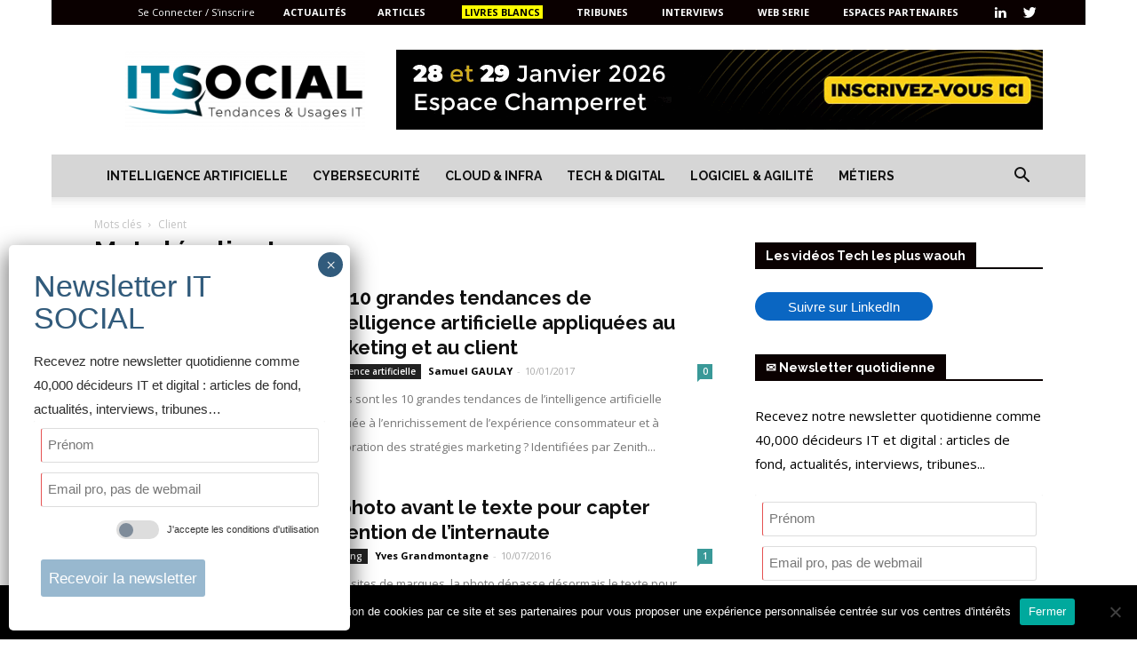

--- FILE ---
content_type: text/html; charset=UTF-8
request_url: https://itsocial.fr/tag/client/page/3/
body_size: 38681
content:
<!doctype html >
<!--[if IE 8]>    <html class="ie8" lang="en"> <![endif]-->
<!--[if IE 9]>    <html class="ie9" lang="en"> <![endif]-->
<!--[if gt IE 8]><!--> <html lang="fr-FR"> <!--<![endif]-->
<head>
    <title>client - Page 3 sur 4 - IT SOCIAL</title><link rel="preload" data-rocket-preload as="style" href="https://fonts.googleapis.com/css?family=Raleway%3A400%2C700%2C700italic%7COpen%20Sans%3A300italic%2C400%2C400italic%2C600%2C600italic%2C700%2C700italic%7CRoboto%3A300%2C400%2C400italic%2C500%2C500italic%2C700%2C900%2C700italic&#038;display=swap" /><link rel="stylesheet" href="https://fonts.googleapis.com/css?family=Raleway%3A400%2C700%2C700italic%7COpen%20Sans%3A300italic%2C400%2C400italic%2C600%2C600italic%2C700%2C700italic%7CRoboto%3A300%2C400%2C400italic%2C500%2C500italic%2C700%2C900%2C700italic&#038;display=swap" media="print" onload="this.media='all'" /><noscript><link rel="stylesheet" href="https://fonts.googleapis.com/css?family=Raleway%3A400%2C700%2C700italic%7COpen%20Sans%3A300italic%2C400%2C400italic%2C600%2C600italic%2C700%2C700italic%7CRoboto%3A300%2C400%2C400italic%2C500%2C500italic%2C700%2C900%2C700italic&#038;display=swap" /></noscript>
    <meta charset="UTF-8" />
    <meta name="viewport" content="width=device-width, initial-scale=1.0">
    <link rel="pingback" href="https://itsocial.fr/xmlrpc.php" />
    <meta name='robots' content='index, follow, max-image-preview:large, max-snippet:-1, max-video-preview:-1' />
<link rel="icon" type="image/png" href="https://itsocial.fr/wp-content/uploads/2024/01/itsocial-favicon-last-300x300.png ">
	<!-- This site is optimized with the Yoast SEO plugin v23.1 - https://yoast.com/wordpress/plugins/seo/ -->
	<meta name="description" content="Le thême &quot; client &quot; est au centre de notre page spécialisée sur IT SOCIAL . Découvrez une sélection soignée d&#039;actualités, d&#039;articles, de tribunes, de livres blancs et de cas d&#039;usage, tous dédiés en client" />
	<link rel="canonical" href="https://itsocial.fr/tag/client/page/3/" />
	<link rel="prev" href="https://itsocial.fr/tag/client/page/2/" />
	<link rel="next" href="https://itsocial.fr/tag/client/page/4/" />
	<meta property="og:locale" content="fr_FR" />
	<meta property="og:type" content="article" />
	<meta property="og:title" content="client - Page 3 sur 4 - IT SOCIAL" />
	<meta property="og:description" content="Le thême &quot; client &quot; est au centre de notre page spécialisée sur IT SOCIAL . Découvrez une sélection soignée d&#039;actualités, d&#039;articles, de tribunes, de livres blancs et de cas d&#039;usage, tous dédiés en client" />
	<meta property="og:url" content="https://itsocial.fr/tag/client/" />
	<meta property="og:site_name" content="IT SOCIAL" />
	<meta property="og:image" content="https://itsocial.fr/wp-content/uploads/2023/07/Favicon-Logo-Bleu-Noir.png" />
	<meta property="og:image:width" content="4994" />
	<meta property="og:image:height" content="3320" />
	<meta property="og:image:type" content="image/png" />
	<meta name="twitter:card" content="summary_large_image" />
	<meta name="twitter:site" content="@itsocial_fr" />
	<script type="application/ld+json" class="yoast-schema-graph">{"@context":"https://schema.org","@graph":[{"@type":"CollectionPage","@id":"https://itsocial.fr/tag/client/","url":"https://itsocial.fr/tag/client/page/3/","name":"client - Page 3 sur 4 - IT SOCIAL","isPartOf":{"@id":"https://itsocial.fr/#website"},"primaryImageOfPage":{"@id":"https://itsocial.fr/tag/client/page/3/#primaryimage"},"image":{"@id":"https://itsocial.fr/tag/client/page/3/#primaryimage"},"thumbnailUrl":"https://itsocial.fr/wp-content/uploads/2017/01/iStock-628139282.png","description":"Le thême \" client \" est au centre de notre page spécialisée sur IT SOCIAL . Découvrez une sélection soignée d'actualités, d'articles, de tribunes, de livres blancs et de cas d'usage, tous dédiés en client","breadcrumb":{"@id":"https://itsocial.fr/tag/client/page/3/#breadcrumb"},"inLanguage":"fr-FR"},{"@type":"ImageObject","inLanguage":"fr-FR","@id":"https://itsocial.fr/tag/client/page/3/#primaryimage","url":"https://itsocial.fr/wp-content/uploads/2017/01/iStock-628139282.png","contentUrl":"https://itsocial.fr/wp-content/uploads/2017/01/iStock-628139282.png","width":700,"height":443},{"@type":"BreadcrumbList","@id":"https://itsocial.fr/tag/client/page/3/#breadcrumb","itemListElement":[{"@type":"ListItem","position":1,"name":"Home","item":"https://itsocial.fr/"},{"@type":"ListItem","position":2,"name":"client"}]},{"@type":"WebSite","@id":"https://itsocial.fr/#website","url":"https://itsocial.fr/","name":"IT SOCIAL","description":"Média IT, Tech et Innovation","publisher":{"@id":"https://itsocial.fr/#organization"},"potentialAction":[{"@type":"SearchAction","target":{"@type":"EntryPoint","urlTemplate":"https://itsocial.fr/?s={search_term_string}"},"query-input":"required name=search_term_string"}],"inLanguage":"fr-FR"},{"@type":"Organization","@id":"https://itsocial.fr/#organization","name":"IT SOCIAL","url":"https://itsocial.fr/","logo":{"@type":"ImageObject","inLanguage":"fr-FR","@id":"https://itsocial.fr/#/schema/logo/image/","url":"https://itsocial.fr/wp-content/uploads/2023/07/Favicon-Logo-Bleu.png","contentUrl":"https://itsocial.fr/wp-content/uploads/2023/07/Favicon-Logo-Bleu.png","width":4994,"height":3320,"caption":"IT SOCIAL"},"image":{"@id":"https://itsocial.fr/#/schema/logo/image/"},"sameAs":["https://x.com/itsocial_fr","https://www.pinterest.fr/samuelgaulay/it-social/","https://www.linkedin.com/groups/3901727","https://www.youtube.com/channel/UC04PAhNxspywHtv99M_4zJg"]}]}</script>
	<!-- / Yoast SEO plugin. -->


<link rel='dns-prefetch' href='//www.googletagmanager.com' />
<link rel='dns-prefetch' href='//fonts.googleapis.com' />
<link href='https://fonts.gstatic.com' crossorigin rel='preconnect' />
<link rel="alternate" type="application/rss+xml" title="IT SOCIAL &raquo; Flux" href="https://itsocial.fr/feed/" />
<link rel="alternate" type="application/rss+xml" title="IT SOCIAL &raquo; Flux des commentaires" href="https://itsocial.fr/comments/feed/" />
<link rel="alternate" type="application/rss+xml" title="IT SOCIAL &raquo; Flux de l’étiquette client" href="https://itsocial.fr/tag/client/feed/" />
<link rel='stylesheet' id='wp-event-manager-frontend-css' href='https://itsocial.fr/wp-content/plugins/wp-event-manager/assets/css/frontend.min.css?ver=6.4.3' type='text/css' media='all' />
<link data-minify="1" rel='stylesheet' id='wp-event-manager-jquery-ui-daterangepicker-css' href='https://itsocial.fr/wp-content/cache/min/1/wp-content/plugins/wp-event-manager/assets/js/jquery-ui-daterangepicker/jquery.comiseo.daterangepicker.css?ver=1767255035' type='text/css' media='all' />
<link data-minify="1" rel='stylesheet' id='wp-event-manager-jquery-ui-daterangepicker-style-css' href='https://itsocial.fr/wp-content/cache/min/1/wp-content/plugins/wp-event-manager/assets/js/jquery-ui-daterangepicker/styles.css?ver=1767255035' type='text/css' media='all' />
<link data-minify="1" rel='stylesheet' id='wp-event-manager-jquery-ui-css-css' href='https://itsocial.fr/wp-content/cache/min/1/wp-content/plugins/wp-event-manager/assets/js/jquery-ui/jquery-ui.css?ver=1767255035' type='text/css' media='all' />
<link rel='stylesheet' id='wp-event-manager-grid-style-css' href='https://itsocial.fr/wp-content/plugins/wp-event-manager/assets/css/wpem-grid.min.css?ver=6.4.3' type='text/css' media='all' />
<link data-minify="1" rel='stylesheet' id='wp-event-manager-font-style-css' href='https://itsocial.fr/wp-content/cache/min/1/wp-content/plugins/wp-event-manager/assets/fonts/style.css?ver=1767255035' type='text/css' media='all' />
<style id='wp-emoji-styles-inline-css' type='text/css'>

	img.wp-smiley, img.emoji {
		display: inline !important;
		border: none !important;
		box-shadow: none !important;
		height: 1em !important;
		width: 1em !important;
		margin: 0 0.07em !important;
		vertical-align: -0.1em !important;
		background: none !important;
		padding: 0 !important;
	}
</style>
<link rel='stylesheet' id='wp-block-library-css' href='https://itsocial.fr/wp-includes/css/dist/block-library/style.min.css?ver=6.4.3' type='text/css' media='all' />
<style id='bp-login-form-style-inline-css' type='text/css'>
.widget_bp_core_login_widget .bp-login-widget-user-avatar{float:left}.widget_bp_core_login_widget .bp-login-widget-user-links{margin-left:70px}#bp-login-widget-form label{display:block;font-weight:600;margin:15px 0 5px;width:auto}#bp-login-widget-form input[type=password],#bp-login-widget-form input[type=text]{background-color:#fafafa;border:1px solid #d6d6d6;border-radius:0;font:inherit;font-size:100%;padding:.5em;width:100%}#bp-login-widget-form .bp-login-widget-register-link,#bp-login-widget-form .login-submit{display:inline;width:-moz-fit-content;width:fit-content}#bp-login-widget-form .bp-login-widget-register-link{margin-left:1em}#bp-login-widget-form .bp-login-widget-register-link a{filter:invert(1)}#bp-login-widget-form .bp-login-widget-pwd-link{font-size:80%}

</style>
<style id='bp-member-style-inline-css' type='text/css'>
[data-type="bp/member"] input.components-placeholder__input{border:1px solid #757575;border-radius:2px;flex:1 1 auto;padding:6px 8px}.bp-block-member{position:relative}.bp-block-member .member-content{display:flex}.bp-block-member .user-nicename{display:block}.bp-block-member .user-nicename a{border:none;color:currentColor;text-decoration:none}.bp-block-member .bp-profile-button{width:100%}.bp-block-member .bp-profile-button a.button{bottom:10px;display:inline-block;margin:18px 0 0;position:absolute;right:0}.bp-block-member.has-cover .item-header-avatar,.bp-block-member.has-cover .member-content,.bp-block-member.has-cover .member-description{z-index:2}.bp-block-member.has-cover .member-content,.bp-block-member.has-cover .member-description{padding-top:75px}.bp-block-member.has-cover .bp-member-cover-image{background-color:#c5c5c5;background-position:top;background-repeat:no-repeat;background-size:cover;border:0;display:block;height:150px;left:0;margin:0;padding:0;position:absolute;top:0;width:100%;z-index:1}.bp-block-member img.avatar{height:auto;width:auto}.bp-block-member.avatar-none .item-header-avatar{display:none}.bp-block-member.avatar-none.has-cover{min-height:200px}.bp-block-member.avatar-full{min-height:150px}.bp-block-member.avatar-full .item-header-avatar{width:180px}.bp-block-member.avatar-thumb .member-content{align-items:center;min-height:50px}.bp-block-member.avatar-thumb .item-header-avatar{width:70px}.bp-block-member.avatar-full.has-cover{min-height:300px}.bp-block-member.avatar-full.has-cover .item-header-avatar{width:200px}.bp-block-member.avatar-full.has-cover img.avatar{background:#fffc;border:2px solid #fff;margin-left:20px}.bp-block-member.avatar-thumb.has-cover .item-header-avatar{padding-top:75px}.entry .entry-content .bp-block-member .user-nicename a{border:none;color:currentColor;text-decoration:none}

</style>
<style id='bp-members-style-inline-css' type='text/css'>
[data-type="bp/members"] .components-placeholder.is-appender{min-height:0}[data-type="bp/members"] .components-placeholder.is-appender .components-placeholder__label:empty{display:none}[data-type="bp/members"] .components-placeholder input.components-placeholder__input{border:1px solid #757575;border-radius:2px;flex:1 1 auto;padding:6px 8px}[data-type="bp/members"].avatar-none .member-description{width:calc(100% - 44px)}[data-type="bp/members"].avatar-full .member-description{width:calc(100% - 224px)}[data-type="bp/members"].avatar-thumb .member-description{width:calc(100% - 114px)}[data-type="bp/members"] .member-content{position:relative}[data-type="bp/members"] .member-content .is-right{position:absolute;right:2px;top:2px}[data-type="bp/members"] .columns-2 .member-content .member-description,[data-type="bp/members"] .columns-3 .member-content .member-description,[data-type="bp/members"] .columns-4 .member-content .member-description{padding-left:44px;width:calc(100% - 44px)}[data-type="bp/members"] .columns-3 .is-right{right:-10px}[data-type="bp/members"] .columns-4 .is-right{right:-50px}.bp-block-members.is-grid{display:flex;flex-wrap:wrap;padding:0}.bp-block-members.is-grid .member-content{margin:0 1.25em 1.25em 0;width:100%}@media(min-width:600px){.bp-block-members.columns-2 .member-content{width:calc(50% - .625em)}.bp-block-members.columns-2 .member-content:nth-child(2n){margin-right:0}.bp-block-members.columns-3 .member-content{width:calc(33.33333% - .83333em)}.bp-block-members.columns-3 .member-content:nth-child(3n){margin-right:0}.bp-block-members.columns-4 .member-content{width:calc(25% - .9375em)}.bp-block-members.columns-4 .member-content:nth-child(4n){margin-right:0}}.bp-block-members .member-content{display:flex;flex-direction:column;padding-bottom:1em;text-align:center}.bp-block-members .member-content .item-header-avatar,.bp-block-members .member-content .member-description{width:100%}.bp-block-members .member-content .item-header-avatar{margin:0 auto}.bp-block-members .member-content .item-header-avatar img.avatar{display:inline-block}@media(min-width:600px){.bp-block-members .member-content{flex-direction:row;text-align:left}.bp-block-members .member-content .item-header-avatar,.bp-block-members .member-content .member-description{width:auto}.bp-block-members .member-content .item-header-avatar{margin:0}}.bp-block-members .member-content .user-nicename{display:block}.bp-block-members .member-content .user-nicename a{border:none;color:currentColor;text-decoration:none}.bp-block-members .member-content time{color:#767676;display:block;font-size:80%}.bp-block-members.avatar-none .item-header-avatar{display:none}.bp-block-members.avatar-full{min-height:190px}.bp-block-members.avatar-full .item-header-avatar{width:180px}.bp-block-members.avatar-thumb .member-content{min-height:80px}.bp-block-members.avatar-thumb .item-header-avatar{width:70px}.bp-block-members.columns-2 .member-content,.bp-block-members.columns-3 .member-content,.bp-block-members.columns-4 .member-content{display:block;text-align:center}.bp-block-members.columns-2 .member-content .item-header-avatar,.bp-block-members.columns-3 .member-content .item-header-avatar,.bp-block-members.columns-4 .member-content .item-header-avatar{margin:0 auto}.bp-block-members img.avatar{height:auto;max-width:-moz-fit-content;max-width:fit-content;width:auto}.bp-block-members .member-content.has-activity{align-items:center}.bp-block-members .member-content.has-activity .item-header-avatar{padding-right:1em}.bp-block-members .member-content.has-activity .wp-block-quote{margin-bottom:0;text-align:left}.bp-block-members .member-content.has-activity .wp-block-quote cite a,.entry .entry-content .bp-block-members .user-nicename a{border:none;color:currentColor;text-decoration:none}

</style>
<style id='bp-dynamic-members-style-inline-css' type='text/css'>
.bp-dynamic-block-container .item-options{font-size:.5em;margin:0 0 1em;padding:1em 0}.bp-dynamic-block-container .item-options a.selected{font-weight:600}.bp-dynamic-block-container ul.item-list{list-style:none;margin:1em 0;padding-left:0}.bp-dynamic-block-container ul.item-list li{margin-bottom:1em}.bp-dynamic-block-container ul.item-list li:after,.bp-dynamic-block-container ul.item-list li:before{content:" ";display:table}.bp-dynamic-block-container ul.item-list li:after{clear:both}.bp-dynamic-block-container ul.item-list li .item-avatar{float:left;width:60px}.bp-dynamic-block-container ul.item-list li .item{margin-left:70px}

</style>
<style id='bp-online-members-style-inline-css' type='text/css'>
.widget_bp_core_whos_online_widget .avatar-block,[data-type="bp/online-members"] .avatar-block{display:flex;flex-flow:row wrap}.widget_bp_core_whos_online_widget .avatar-block img,[data-type="bp/online-members"] .avatar-block img{margin:.5em}

</style>
<style id='bp-active-members-style-inline-css' type='text/css'>
.widget_bp_core_recently_active_widget .avatar-block,[data-type="bp/active-members"] .avatar-block{display:flex;flex-flow:row wrap}.widget_bp_core_recently_active_widget .avatar-block img,[data-type="bp/active-members"] .avatar-block img{margin:.5em}

</style>
<style id='bp-friends-style-inline-css' type='text/css'>
.bp-dynamic-block-container .item-options{font-size:.5em;margin:0 0 1em;padding:1em 0}.bp-dynamic-block-container .item-options a.selected{font-weight:600}.bp-dynamic-block-container ul.item-list{list-style:none;margin:1em 0;padding-left:0}.bp-dynamic-block-container ul.item-list li{margin-bottom:1em}.bp-dynamic-block-container ul.item-list li:after,.bp-dynamic-block-container ul.item-list li:before{content:" ";display:table}.bp-dynamic-block-container ul.item-list li:after{clear:both}.bp-dynamic-block-container ul.item-list li .item-avatar{float:left;width:60px}.bp-dynamic-block-container ul.item-list li .item{margin-left:70px}

</style>
<style id='bp-group-style-inline-css' type='text/css'>
[data-type="bp/group"] input.components-placeholder__input{border:1px solid #757575;border-radius:2px;flex:1 1 auto;padding:6px 8px}.bp-block-group{position:relative}.bp-block-group .group-content{display:flex}.bp-block-group .group-description{width:100%}.bp-block-group .group-description-content{margin-bottom:18px;width:100%}.bp-block-group .bp-profile-button{overflow:hidden;width:100%}.bp-block-group .bp-profile-button a.button{margin:18px 0 0}.bp-block-group.has-cover .group-content,.bp-block-group.has-cover .group-description,.bp-block-group.has-cover .item-header-avatar{z-index:2}.bp-block-group.has-cover .group-content,.bp-block-group.has-cover .group-description{padding-top:75px}.bp-block-group.has-cover .bp-group-cover-image{background-color:#c5c5c5;background-position:top;background-repeat:no-repeat;background-size:cover;border:0;display:block;height:150px;left:0;margin:0;padding:0;position:absolute;top:0;width:100%;z-index:1}.bp-block-group img.avatar{height:auto;width:auto}.bp-block-group.avatar-none .item-header-avatar{display:none}.bp-block-group.avatar-full{min-height:150px}.bp-block-group.avatar-full .item-header-avatar{width:180px}.bp-block-group.avatar-full .group-description{padding-left:35px}.bp-block-group.avatar-thumb .item-header-avatar{width:70px}.bp-block-group.avatar-thumb .item-header-avatar img.avatar{margin-top:15px}.bp-block-group.avatar-none.has-cover{min-height:200px}.bp-block-group.avatar-none.has-cover .item-header-avatar{padding-top:75px}.bp-block-group.avatar-full.has-cover{min-height:300px}.bp-block-group.avatar-full.has-cover .item-header-avatar{width:200px}.bp-block-group.avatar-full.has-cover img.avatar{background:#fffc;border:2px solid #fff;margin-left:20px}.bp-block-group.avatar-thumb:not(.has-description) .group-content{align-items:center;min-height:50px}.bp-block-group.avatar-thumb.has-cover .item-header-avatar{padding-top:75px}.bp-block-group.has-description .bp-profile-button a.button{display:block;float:right}

</style>
<style id='bp-groups-style-inline-css' type='text/css'>
[data-type="bp/groups"] .components-placeholder.is-appender{min-height:0}[data-type="bp/groups"] .components-placeholder.is-appender .components-placeholder__label:empty{display:none}[data-type="bp/groups"] .components-placeholder input.components-placeholder__input{border:1px solid #757575;border-radius:2px;flex:1 1 auto;padding:6px 8px}[data-type="bp/groups"].avatar-none .group-description{width:calc(100% - 44px)}[data-type="bp/groups"].avatar-full .group-description{width:calc(100% - 224px)}[data-type="bp/groups"].avatar-thumb .group-description{width:calc(100% - 114px)}[data-type="bp/groups"] .group-content{position:relative}[data-type="bp/groups"] .group-content .is-right{position:absolute;right:2px;top:2px}[data-type="bp/groups"] .columns-2 .group-content .group-description,[data-type="bp/groups"] .columns-3 .group-content .group-description,[data-type="bp/groups"] .columns-4 .group-content .group-description{padding-left:44px;width:calc(100% - 44px)}[data-type="bp/groups"] .columns-3 .is-right{right:-10px}[data-type="bp/groups"] .columns-4 .is-right{right:-50px}.bp-block-groups.is-grid{display:flex;flex-wrap:wrap;padding:0}.bp-block-groups.is-grid .group-content{margin:0 1.25em 1.25em 0;width:100%}@media(min-width:600px){.bp-block-groups.columns-2 .group-content{width:calc(50% - .625em)}.bp-block-groups.columns-2 .group-content:nth-child(2n){margin-right:0}.bp-block-groups.columns-3 .group-content{width:calc(33.33333% - .83333em)}.bp-block-groups.columns-3 .group-content:nth-child(3n){margin-right:0}.bp-block-groups.columns-4 .group-content{width:calc(25% - .9375em)}.bp-block-groups.columns-4 .group-content:nth-child(4n){margin-right:0}}.bp-block-groups .group-content{display:flex;flex-direction:column;padding-bottom:1em;text-align:center}.bp-block-groups .group-content .group-description,.bp-block-groups .group-content .item-header-avatar{width:100%}.bp-block-groups .group-content .item-header-avatar{margin:0 auto}.bp-block-groups .group-content .item-header-avatar img.avatar{display:inline-block}@media(min-width:600px){.bp-block-groups .group-content{flex-direction:row;text-align:left}.bp-block-groups .group-content .group-description,.bp-block-groups .group-content .item-header-avatar{width:auto}.bp-block-groups .group-content .item-header-avatar{margin:0}}.bp-block-groups .group-content time{color:#767676;display:block;font-size:80%}.bp-block-groups.avatar-none .item-header-avatar{display:none}.bp-block-groups.avatar-full{min-height:190px}.bp-block-groups.avatar-full .item-header-avatar{width:180px}.bp-block-groups.avatar-thumb .group-content{min-height:80px}.bp-block-groups.avatar-thumb .item-header-avatar{width:70px}.bp-block-groups.columns-2 .group-content,.bp-block-groups.columns-3 .group-content,.bp-block-groups.columns-4 .group-content{display:block;text-align:center}.bp-block-groups.columns-2 .group-content .item-header-avatar,.bp-block-groups.columns-3 .group-content .item-header-avatar,.bp-block-groups.columns-4 .group-content .item-header-avatar{margin:0 auto}.bp-block-groups img.avatar{height:auto;max-width:-moz-fit-content;max-width:fit-content;width:auto}.bp-block-groups .member-content.has-description{align-items:center}.bp-block-groups .member-content.has-description .item-header-avatar{padding-right:1em}.bp-block-groups .member-content.has-description .group-description-content{margin-bottom:0;text-align:left}

</style>
<style id='bp-dynamic-groups-style-inline-css' type='text/css'>
.bp-dynamic-block-container .item-options{font-size:.5em;margin:0 0 1em;padding:1em 0}.bp-dynamic-block-container .item-options a.selected{font-weight:600}.bp-dynamic-block-container ul.item-list{list-style:none;margin:1em 0;padding-left:0}.bp-dynamic-block-container ul.item-list li{margin-bottom:1em}.bp-dynamic-block-container ul.item-list li:after,.bp-dynamic-block-container ul.item-list li:before{content:" ";display:table}.bp-dynamic-block-container ul.item-list li:after{clear:both}.bp-dynamic-block-container ul.item-list li .item-avatar{float:left;width:60px}.bp-dynamic-block-container ul.item-list li .item{margin-left:70px}

</style>
<style id='bp-sitewide-notices-style-inline-css' type='text/css'>
.bp-sitewide-notice-block .bp-screen-reader-text,[data-type="bp/sitewide-notices"] .bp-screen-reader-text{border:0;clip:rect(0 0 0 0);height:1px;margin:-1px;overflow:hidden;padding:0;position:absolute;width:1px;word-wrap:normal!important}.bp-sitewide-notice-block [data-bp-tooltip]:after,[data-type="bp/sitewide-notices"] [data-bp-tooltip]:after{background-color:#fff;border:1px solid #737373;border-radius:1px;box-shadow:4px 4px 8px #0003;color:#333;content:attr(data-bp-tooltip);display:none;font-family:Helvetica Neue,Helvetica,Arial,san-serif;font-size:12px;font-weight:400;letter-spacing:normal;line-height:1.25;max-width:200px;opacity:0;padding:5px 8px;pointer-events:none;position:absolute;text-shadow:none;text-transform:none;transform:translateZ(0);transition:all 1.5s ease;visibility:hidden;white-space:nowrap;word-wrap:break-word;z-index:100000}.bp-sitewide-notice-block .bp-tooltip:after,[data-type="bp/sitewide-notices"] .bp-tooltip:after{left:50%;margin-top:7px;top:110%;transform:translate(-50%)}.bp-sitewide-notice-block{border-left:4px solid #ff853c;padding-left:1em;position:relative}.bp-sitewide-notice-block h2:before{background:none;border:none}.bp-sitewide-notice-block .dismiss-notice{background-color:#0000;border:1px solid #ff853c;color:#ff853c;display:block;padding:.2em .5em;position:absolute;right:.5em;top:.5em;width:-moz-fit-content;width:fit-content}.bp-sitewide-notice-block .dismiss-notice:hover{background-color:#ff853c;color:#fff}

</style>
<style id='classic-theme-styles-inline-css' type='text/css'>
/*! This file is auto-generated */
.wp-block-button__link{color:#fff;background-color:#32373c;border-radius:9999px;box-shadow:none;text-decoration:none;padding:calc(.667em + 2px) calc(1.333em + 2px);font-size:1.125em}.wp-block-file__button{background:#32373c;color:#fff;text-decoration:none}
</style>
<style id='global-styles-inline-css' type='text/css'>
body{--wp--preset--color--black: #000000;--wp--preset--color--cyan-bluish-gray: #abb8c3;--wp--preset--color--white: #ffffff;--wp--preset--color--pale-pink: #f78da7;--wp--preset--color--vivid-red: #cf2e2e;--wp--preset--color--luminous-vivid-orange: #ff6900;--wp--preset--color--luminous-vivid-amber: #fcb900;--wp--preset--color--light-green-cyan: #7bdcb5;--wp--preset--color--vivid-green-cyan: #00d084;--wp--preset--color--pale-cyan-blue: #8ed1fc;--wp--preset--color--vivid-cyan-blue: #0693e3;--wp--preset--color--vivid-purple: #9b51e0;--wp--preset--gradient--vivid-cyan-blue-to-vivid-purple: linear-gradient(135deg,rgba(6,147,227,1) 0%,rgb(155,81,224) 100%);--wp--preset--gradient--light-green-cyan-to-vivid-green-cyan: linear-gradient(135deg,rgb(122,220,180) 0%,rgb(0,208,130) 100%);--wp--preset--gradient--luminous-vivid-amber-to-luminous-vivid-orange: linear-gradient(135deg,rgba(252,185,0,1) 0%,rgba(255,105,0,1) 100%);--wp--preset--gradient--luminous-vivid-orange-to-vivid-red: linear-gradient(135deg,rgba(255,105,0,1) 0%,rgb(207,46,46) 100%);--wp--preset--gradient--very-light-gray-to-cyan-bluish-gray: linear-gradient(135deg,rgb(238,238,238) 0%,rgb(169,184,195) 100%);--wp--preset--gradient--cool-to-warm-spectrum: linear-gradient(135deg,rgb(74,234,220) 0%,rgb(151,120,209) 20%,rgb(207,42,186) 40%,rgb(238,44,130) 60%,rgb(251,105,98) 80%,rgb(254,248,76) 100%);--wp--preset--gradient--blush-light-purple: linear-gradient(135deg,rgb(255,206,236) 0%,rgb(152,150,240) 100%);--wp--preset--gradient--blush-bordeaux: linear-gradient(135deg,rgb(254,205,165) 0%,rgb(254,45,45) 50%,rgb(107,0,62) 100%);--wp--preset--gradient--luminous-dusk: linear-gradient(135deg,rgb(255,203,112) 0%,rgb(199,81,192) 50%,rgb(65,88,208) 100%);--wp--preset--gradient--pale-ocean: linear-gradient(135deg,rgb(255,245,203) 0%,rgb(182,227,212) 50%,rgb(51,167,181) 100%);--wp--preset--gradient--electric-grass: linear-gradient(135deg,rgb(202,248,128) 0%,rgb(113,206,126) 100%);--wp--preset--gradient--midnight: linear-gradient(135deg,rgb(2,3,129) 0%,rgb(40,116,252) 100%);--wp--preset--font-size--small: 11px;--wp--preset--font-size--medium: 20px;--wp--preset--font-size--large: 32px;--wp--preset--font-size--x-large: 42px;--wp--preset--font-size--regular: 15px;--wp--preset--font-size--larger: 50px;--wp--preset--spacing--20: 0.44rem;--wp--preset--spacing--30: 0.67rem;--wp--preset--spacing--40: 1rem;--wp--preset--spacing--50: 1.5rem;--wp--preset--spacing--60: 2.25rem;--wp--preset--spacing--70: 3.38rem;--wp--preset--spacing--80: 5.06rem;--wp--preset--shadow--natural: 6px 6px 9px rgba(0, 0, 0, 0.2);--wp--preset--shadow--deep: 12px 12px 50px rgba(0, 0, 0, 0.4);--wp--preset--shadow--sharp: 6px 6px 0px rgba(0, 0, 0, 0.2);--wp--preset--shadow--outlined: 6px 6px 0px -3px rgba(255, 255, 255, 1), 6px 6px rgba(0, 0, 0, 1);--wp--preset--shadow--crisp: 6px 6px 0px rgba(0, 0, 0, 1);}:where(.is-layout-flex){gap: 0.5em;}:where(.is-layout-grid){gap: 0.5em;}body .is-layout-flow > .alignleft{float: left;margin-inline-start: 0;margin-inline-end: 2em;}body .is-layout-flow > .alignright{float: right;margin-inline-start: 2em;margin-inline-end: 0;}body .is-layout-flow > .aligncenter{margin-left: auto !important;margin-right: auto !important;}body .is-layout-constrained > .alignleft{float: left;margin-inline-start: 0;margin-inline-end: 2em;}body .is-layout-constrained > .alignright{float: right;margin-inline-start: 2em;margin-inline-end: 0;}body .is-layout-constrained > .aligncenter{margin-left: auto !important;margin-right: auto !important;}body .is-layout-constrained > :where(:not(.alignleft):not(.alignright):not(.alignfull)){max-width: var(--wp--style--global--content-size);margin-left: auto !important;margin-right: auto !important;}body .is-layout-constrained > .alignwide{max-width: var(--wp--style--global--wide-size);}body .is-layout-flex{display: flex;}body .is-layout-flex{flex-wrap: wrap;align-items: center;}body .is-layout-flex > *{margin: 0;}body .is-layout-grid{display: grid;}body .is-layout-grid > *{margin: 0;}:where(.wp-block-columns.is-layout-flex){gap: 2em;}:where(.wp-block-columns.is-layout-grid){gap: 2em;}:where(.wp-block-post-template.is-layout-flex){gap: 1.25em;}:where(.wp-block-post-template.is-layout-grid){gap: 1.25em;}.has-black-color{color: var(--wp--preset--color--black) !important;}.has-cyan-bluish-gray-color{color: var(--wp--preset--color--cyan-bluish-gray) !important;}.has-white-color{color: var(--wp--preset--color--white) !important;}.has-pale-pink-color{color: var(--wp--preset--color--pale-pink) !important;}.has-vivid-red-color{color: var(--wp--preset--color--vivid-red) !important;}.has-luminous-vivid-orange-color{color: var(--wp--preset--color--luminous-vivid-orange) !important;}.has-luminous-vivid-amber-color{color: var(--wp--preset--color--luminous-vivid-amber) !important;}.has-light-green-cyan-color{color: var(--wp--preset--color--light-green-cyan) !important;}.has-vivid-green-cyan-color{color: var(--wp--preset--color--vivid-green-cyan) !important;}.has-pale-cyan-blue-color{color: var(--wp--preset--color--pale-cyan-blue) !important;}.has-vivid-cyan-blue-color{color: var(--wp--preset--color--vivid-cyan-blue) !important;}.has-vivid-purple-color{color: var(--wp--preset--color--vivid-purple) !important;}.has-black-background-color{background-color: var(--wp--preset--color--black) !important;}.has-cyan-bluish-gray-background-color{background-color: var(--wp--preset--color--cyan-bluish-gray) !important;}.has-white-background-color{background-color: var(--wp--preset--color--white) !important;}.has-pale-pink-background-color{background-color: var(--wp--preset--color--pale-pink) !important;}.has-vivid-red-background-color{background-color: var(--wp--preset--color--vivid-red) !important;}.has-luminous-vivid-orange-background-color{background-color: var(--wp--preset--color--luminous-vivid-orange) !important;}.has-luminous-vivid-amber-background-color{background-color: var(--wp--preset--color--luminous-vivid-amber) !important;}.has-light-green-cyan-background-color{background-color: var(--wp--preset--color--light-green-cyan) !important;}.has-vivid-green-cyan-background-color{background-color: var(--wp--preset--color--vivid-green-cyan) !important;}.has-pale-cyan-blue-background-color{background-color: var(--wp--preset--color--pale-cyan-blue) !important;}.has-vivid-cyan-blue-background-color{background-color: var(--wp--preset--color--vivid-cyan-blue) !important;}.has-vivid-purple-background-color{background-color: var(--wp--preset--color--vivid-purple) !important;}.has-black-border-color{border-color: var(--wp--preset--color--black) !important;}.has-cyan-bluish-gray-border-color{border-color: var(--wp--preset--color--cyan-bluish-gray) !important;}.has-white-border-color{border-color: var(--wp--preset--color--white) !important;}.has-pale-pink-border-color{border-color: var(--wp--preset--color--pale-pink) !important;}.has-vivid-red-border-color{border-color: var(--wp--preset--color--vivid-red) !important;}.has-luminous-vivid-orange-border-color{border-color: var(--wp--preset--color--luminous-vivid-orange) !important;}.has-luminous-vivid-amber-border-color{border-color: var(--wp--preset--color--luminous-vivid-amber) !important;}.has-light-green-cyan-border-color{border-color: var(--wp--preset--color--light-green-cyan) !important;}.has-vivid-green-cyan-border-color{border-color: var(--wp--preset--color--vivid-green-cyan) !important;}.has-pale-cyan-blue-border-color{border-color: var(--wp--preset--color--pale-cyan-blue) !important;}.has-vivid-cyan-blue-border-color{border-color: var(--wp--preset--color--vivid-cyan-blue) !important;}.has-vivid-purple-border-color{border-color: var(--wp--preset--color--vivid-purple) !important;}.has-vivid-cyan-blue-to-vivid-purple-gradient-background{background: var(--wp--preset--gradient--vivid-cyan-blue-to-vivid-purple) !important;}.has-light-green-cyan-to-vivid-green-cyan-gradient-background{background: var(--wp--preset--gradient--light-green-cyan-to-vivid-green-cyan) !important;}.has-luminous-vivid-amber-to-luminous-vivid-orange-gradient-background{background: var(--wp--preset--gradient--luminous-vivid-amber-to-luminous-vivid-orange) !important;}.has-luminous-vivid-orange-to-vivid-red-gradient-background{background: var(--wp--preset--gradient--luminous-vivid-orange-to-vivid-red) !important;}.has-very-light-gray-to-cyan-bluish-gray-gradient-background{background: var(--wp--preset--gradient--very-light-gray-to-cyan-bluish-gray) !important;}.has-cool-to-warm-spectrum-gradient-background{background: var(--wp--preset--gradient--cool-to-warm-spectrum) !important;}.has-blush-light-purple-gradient-background{background: var(--wp--preset--gradient--blush-light-purple) !important;}.has-blush-bordeaux-gradient-background{background: var(--wp--preset--gradient--blush-bordeaux) !important;}.has-luminous-dusk-gradient-background{background: var(--wp--preset--gradient--luminous-dusk) !important;}.has-pale-ocean-gradient-background{background: var(--wp--preset--gradient--pale-ocean) !important;}.has-electric-grass-gradient-background{background: var(--wp--preset--gradient--electric-grass) !important;}.has-midnight-gradient-background{background: var(--wp--preset--gradient--midnight) !important;}.has-small-font-size{font-size: var(--wp--preset--font-size--small) !important;}.has-medium-font-size{font-size: var(--wp--preset--font-size--medium) !important;}.has-large-font-size{font-size: var(--wp--preset--font-size--large) !important;}.has-x-large-font-size{font-size: var(--wp--preset--font-size--x-large) !important;}
.wp-block-navigation a:where(:not(.wp-element-button)){color: inherit;}
:where(.wp-block-post-template.is-layout-flex){gap: 1.25em;}:where(.wp-block-post-template.is-layout-grid){gap: 1.25em;}
:where(.wp-block-columns.is-layout-flex){gap: 2em;}:where(.wp-block-columns.is-layout-grid){gap: 2em;}
.wp-block-pullquote{font-size: 1.5em;line-height: 1.6;}
</style>
<link rel='stylesheet' id='jcrop-css' href='https://itsocial.fr/wp-includes/js/jcrop/jquery.Jcrop.min.css?ver=0.9.15' type='text/css' media='all' />
<link rel='stylesheet' id='cookie-notice-front-css' href='https://itsocial.fr/wp-content/plugins/cookie-notice/css/front.min.css?ver=2.5.6' type='text/css' media='all' />
<link data-minify="1" rel='stylesheet' id='font-awesome-four-css' href='https://itsocial.fr/wp-content/cache/min/1/wp-content/plugins/font-awesome-4-menus/css/font-awesome.min.css?ver=1767255035' type='text/css' media='all' />
<link data-minify="1" rel='stylesheet' id='user-credits-style-css' href='https://itsocial.fr/wp-content/cache/min/1/wp-content/plugins/user-credits/user-credits.css?ver=1767255035' type='text/css' media='all' />
<link rel='stylesheet' id='wp-event-manager-jquery-timepicker-css-css' href='https://itsocial.fr/wp-content/plugins/wp-event-manager/assets/js/jquery-timepicker/jquery.timepicker.min.css?ver=6.4.3' type='text/css' media='all' />
<link data-minify="1" rel='stylesheet' id='reviewer-photoswipe-css' href='https://itsocial.fr/wp-content/cache/min/1/wp-content/plugins/reviewer/public/assets/css/photoswipe.css?ver=1767255035' type='text/css' media='all' />
<link data-minify="1" rel='stylesheet' id='dashicons-css' href='https://itsocial.fr/wp-content/cache/min/1/wp-includes/css/dashicons.min.css?ver=1767255035' type='text/css' media='all' />
<link data-minify="1" rel='stylesheet' id='reviewer-public-css' href='https://itsocial.fr/wp-content/cache/min/1/wp-content/plugins/reviewer/public/assets/css/reviewer-public.css?ver=1767255035' type='text/css' media='all' />
<link data-minify="1" rel='stylesheet' id='td-plugin-multi-purpose-css' href='https://itsocial.fr/wp-content/cache/min/1/wp-content/plugins/td-composer/td-multi-purpose/style.css?ver=1767255035' type='text/css' media='all' />

<link data-minify="1" rel='stylesheet' id='taxopress-frontend-css-css' href='https://itsocial.fr/wp-content/cache/min/1/wp-content/plugins/simple-tags/assets/frontend/css/frontend.css?ver=1767255035' type='text/css' media='all' />
<link rel='stylesheet' id='easy-social-share-buttons-css' href='https://itsocial.fr/wp-content/plugins/easy-social-share-buttons3/assets/css/copy-retina/easy-social-share-buttons.min.css?ver=3.4.1' type='text/css' media='all' />
<link data-minify="1" rel='stylesheet' id='essb-cct-style-css' href='https://itsocial.fr/wp-content/cache/min/1/wp-content/plugins/easy-social-share-buttons3/lib/modules/click-to-tweet/assets/css/styles.css?ver=1767255035' type='text/css' media='all' />
<link data-minify="1" rel='stylesheet' id='dry_awp_theme_style-css' href='https://itsocial.fr/wp-content/cache/min/1/wp-content/plugins/advanced-wp-columns/assets/css/awp-columns.css?ver=1767255035' type='text/css' media='all' />
<style id='dry_awp_theme_style-inline-css' type='text/css'>
@media screen and (max-width: 1024px) {	.csColumn {		clear: both !important;		float: none !important;		text-align: center !important;		margin-left:  10% !important;		margin-right: 10% !important;		width: 80% !important;	}	.csColumnGap {		display: none !important;	}}
</style>
<link data-minify="1" rel='stylesheet' id='popup-maker-site-css' href='https://itsocial.fr/wp-content/cache/min/1/wp-content/uploads/pum/pum-site-styles.css?ver=1767255035' type='text/css' media='all' />
<link data-minify="1" rel='stylesheet' id='td-theme-css' href='https://itsocial.fr/wp-content/cache/min/1/wp-content/themes/Newspaper/style.css?ver=1767255035' type='text/css' media='all' />
<style id='td-theme-inline-css' type='text/css'>
    
        @media (max-width: 767px) {
            .td-header-desktop-wrap {
                display: none;
            }
        }
        @media (min-width: 767px) {
            .td-header-mobile-wrap {
                display: none;
            }
        }
    
	
</style>
<link data-minify="1" rel='stylesheet' id='td-theme-child-css' href='https://itsocial.fr/wp-content/cache/min/1/wp-content/themes/Newspaper-child/style.css?ver=1767255035' type='text/css' media='all' />
<link data-minify="1" rel='stylesheet' id='td-theme-buddypress-css' href='https://itsocial.fr/wp-content/cache/min/1/wp-content/themes/Newspaper/style-buddypress.css?ver=1767255035' type='text/css' media='all' />
<link data-minify="1" rel='stylesheet' id='js_composer_front-css' href='https://itsocial.fr/wp-content/cache/min/1/wp-content/plugins/js_composer/assets/css/js_composer.min.css?ver=1767255035' type='text/css' media='all' />
<link data-minify="1" rel='stylesheet' id='td-legacy-framework-front-style-css' href='https://itsocial.fr/wp-content/cache/min/1/wp-content/plugins/td-composer/legacy/Newspaper/assets/css/td_legacy_main.css?ver=1767255035' type='text/css' media='all' />
<link data-minify="1" rel='stylesheet' id='td-standard-pack-framework-front-style-css' href='https://itsocial.fr/wp-content/cache/min/1/wp-content/plugins/td-standard-pack/Newspaper/assets/css/td_standard_pack_main.css?ver=1767255035' type='text/css' media='all' />
<link data-minify="1" rel='stylesheet' id='td-theme-demo-style-css' href='https://itsocial.fr/wp-content/cache/min/1/wp-content/plugins/td-composer/legacy/Newspaper/includes/demos/health/demo_style.css?ver=1767255035' type='text/css' media='all' />
<link data-minify="1" rel='stylesheet' id='tdb_front_style-css' href='https://itsocial.fr/wp-content/cache/min/1/wp-content/plugins/td-cloud-library/assets/css/tdb_less_front.css?ver=1767255035' type='text/css' media='all' />
<script type="text/javascript" src="https://itsocial.fr/wp-includes/js/jquery/jquery.min.js?ver=3.7.1" id="jquery-core-js"></script>
<script type="text/javascript" src="https://itsocial.fr/wp-includes/js/jquery/jquery-migrate.min.js?ver=3.4.1" id="jquery-migrate-js"></script>
<script type="text/javascript" src="https://itsocial.fr/wp-includes/js/clipboard.min.js?ver=2.0.11" id="clipboard-js"></script>
<script type="text/javascript" src="https://itsocial.fr/wp-includes/js/plupload/moxie.min.js?ver=1.3.5" id="moxiejs-js"></script>
<script type="text/javascript" src="https://itsocial.fr/wp-includes/js/plupload/plupload.min.js?ver=2.1.9" id="plupload-js"></script>
<script type="text/javascript" src="https://itsocial.fr/wp-includes/js/underscore.min.js?ver=1.13.4" id="underscore-js"></script>
<script type="text/javascript" src="https://itsocial.fr/wp-includes/js/dist/vendor/wp-polyfill-inert.min.js?ver=3.1.2" id="wp-polyfill-inert-js"></script>
<script type="text/javascript" src="https://itsocial.fr/wp-includes/js/dist/vendor/regenerator-runtime.min.js?ver=0.14.0" id="regenerator-runtime-js"></script>
<script type="text/javascript" src="https://itsocial.fr/wp-includes/js/dist/vendor/wp-polyfill.min.js?ver=3.15.0" id="wp-polyfill-js"></script>
<script type="text/javascript" src="https://itsocial.fr/wp-includes/js/dist/dom-ready.min.js?ver=392bdd43726760d1f3ca" id="wp-dom-ready-js"></script>
<script type="text/javascript" src="https://itsocial.fr/wp-includes/js/dist/hooks.min.js?ver=c6aec9a8d4e5a5d543a1" id="wp-hooks-js"></script>
<script type="text/javascript" src="https://itsocial.fr/wp-includes/js/dist/i18n.min.js?ver=7701b0c3857f914212ef" id="wp-i18n-js"></script>
<script type="text/javascript" id="wp-i18n-js-after">
/* <![CDATA[ */
wp.i18n.setLocaleData( { 'text direction\u0004ltr': [ 'ltr' ] } );
/* ]]> */
</script>
<script type="text/javascript" id="wp-a11y-js-translations">
/* <![CDATA[ */
( function( domain, translations ) {
	var localeData = translations.locale_data[ domain ] || translations.locale_data.messages;
	localeData[""].domain = domain;
	wp.i18n.setLocaleData( localeData, domain );
} )( "default", {"translation-revision-date":"2024-02-16 14:53:49+0000","generator":"GlotPress\/4.0.0-beta.3","domain":"messages","locale_data":{"messages":{"":{"domain":"messages","plural-forms":"nplurals=2; plural=n > 1;","lang":"fr"},"Notifications":["Notifications"]}},"comment":{"reference":"wp-includes\/js\/dist\/a11y.js"}} );
/* ]]> */
</script>
<script type="text/javascript" src="https://itsocial.fr/wp-includes/js/dist/a11y.min.js?ver=7032343a947cfccf5608" id="wp-a11y-js"></script>
<script type="text/javascript" id="plupload-handlers-js-extra">
/* <![CDATA[ */
var pluploadL10n = {"queue_limit_exceeded":"Vous avez tent\u00e9 de t\u00e9l\u00e9verser trop de fichiers \u00e0 la fois.","file_exceeds_size_limit":"%s d\u00e9passe la limite de t\u00e9l\u00e9versement de ce site.","zero_byte_file":"Le fichier est vide. Veuillez en essayer un autre.","invalid_filetype":"D\u00e9sol\u00e9, vous n\u2019avez pas l\u2019autorisation de t\u00e9l\u00e9verser ce type de fichier.","not_an_image":"Ce fichier n\u2019est pas une image. Veuillez en t\u00e9l\u00e9verser un autre.","image_memory_exceeded":"M\u00e9moire d\u00e9pass\u00e9e. Veuillez r\u00e9essayer avec un fichier plus petit.","image_dimensions_exceeded":"Ce fichier est plus grand que la taille maximale. Veuillez en t\u00e9l\u00e9verser un autre.","default_error":"Une erreur est survenue lors du t\u00e9l\u00e9versement. Veuillez r\u00e9essayer plus tard.","missing_upload_url":"Il y a une erreur de configuration. Veuillez contacter l\u2019administrateur ou l\u2019administratrice de votre serveur.","upload_limit_exceeded":"Vous ne pouvez t\u00e9l\u00e9verser qu\u2019un fichier.","http_error":"Le serveur a renvoy\u00e9 une r\u00e9ponse inattendue. Cependant, le fichier a peut-\u00eatre \u00e9t\u00e9 bien t\u00e9l\u00e9vers\u00e9. Veuillez v\u00e9rifier dans la m\u00e9diath\u00e8que ou actualiser la page.","http_error_image":"Le serveur ne peut pas traiter l\u2019image. Cela peut se produire si le serveur est occup\u00e9 ou ne dispose pas de suffisamment de ressources pour terminer la t\u00e2che. T\u00e9l\u00e9verser une image plus petite peut aider. La taille maximale sugg\u00e9r\u00e9e est de 2560 pixels.","upload_failed":"Le t\u00e9l\u00e9versement a \u00e9chou\u00e9.","big_upload_failed":"Veuillez essayer de t\u00e9l\u00e9verser ce fichier \u00e0 l\u2019aide de l\u2019%1$soutil de t\u00e9l\u00e9versement%2$s.","big_upload_queued":"%s d\u00e9passe la limite de t\u00e9l\u00e9versement pour l\u2019outil de t\u00e9l\u00e9versement multiple utilis\u00e9 avec votre navigateur.","io_error":"Erreur I\/O (entr\u00e9es-sorties).","security_error":"Erreur de s\u00e9curit\u00e9.","file_cancelled":"Fichier annul\u00e9.","upload_stopped":"T\u00e9l\u00e9versement stopp\u00e9.","dismiss":"Ignorer","crunching":"En cours de traitement\u2026","deleted":"d\u00e9plac\u00e9 dans la corbeille.","error_uploading":"\u00ab\u00a0%s\u00a0\u00bb n\u2019a pas pu \u00eatre t\u00e9l\u00e9vers\u00e9.","unsupported_image":"Cette image ne peut pas \u00eatre affich\u00e9e dans un navigateur. Pour un meilleur r\u00e9sultat, convertissez-la en JPEG avant de la t\u00e9l\u00e9verser.","noneditable_image":"Cette image ne peut pas \u00eatre trait\u00e9e par le serveur web. Convertissez-la en JPEG ou PNG avant de la t\u00e9l\u00e9verser.","file_url_copied":"L\u2019URL du fichier a \u00e9t\u00e9 copi\u00e9e dans votre presse-papier"};
/* ]]> */
</script>
<script type="text/javascript" src="https://itsocial.fr/wp-includes/js/plupload/handlers.min.js?ver=6.4.3" id="plupload-handlers-js"></script>
<script type="text/javascript" src="https://itsocial.fr/wp-includes/js/jcrop/jquery.Jcrop.min.js?ver=0.9.15" id="jcrop-js"></script>
<script type="text/javascript" id="tutviet-handle-upload-js-extra">
/* <![CDATA[ */
var tutviet_custom_js = {"confirmMsg":"Are you sure?","nonce":"5d2fd73cb0","ajaxurl":"https:\/\/itsocial.fr\/wp-admin\/admin-ajax.php","plupload":{"url":"https:\/\/itsocial.fr\/wp-admin\/admin-ajax.php?nonce=1972d43fc4","flash_swf_url":"https:\/\/itsocial.fr\/wp-includes\/js\/plupload\/plupload.flash.swf","filters":[{"title":"Fichiers autoris\u00e9s","extensions":"*"}],"multipart":true,"urlstream_upload":true}};
/* ]]> */
</script>
<script data-minify="1" type="text/javascript" src="https://itsocial.fr/wp-content/cache/min/1/wp-content/plugins/buddypress-upload-avatar-ajax/js/handle-upload.js?ver=1767255036" id="tutviet-handle-upload-js"></script>
<script type="text/javascript" id="cookie-notice-front-js-before">
/* <![CDATA[ */
var cnArgs = {"ajaxUrl":"https:\/\/itsocial.fr\/wp-admin\/admin-ajax.php","nonce":"f9986d24a4","hideEffect":"fade","position":"bottom","onScroll":false,"onScrollOffset":100,"onClick":false,"cookieName":"cookie_notice_accepted","cookieTime":2147483647,"cookieTimeRejected":2592000,"globalCookie":false,"redirection":false,"cache":true,"revokeCookies":false,"revokeCookiesOpt":"automatic"};
/* ]]> */
</script>
<script type="text/javascript" src="https://itsocial.fr/wp-content/plugins/cookie-notice/js/front.min.js?ver=2.5.6" id="cookie-notice-front-js"></script>
<script data-minify="1" type="text/javascript" src="https://itsocial.fr/wp-content/cache/min/1/wp-content/plugins/simple-tags/assets/frontend/js/frontend.js?ver=1767255036" id="taxopress-frontend-js-js"></script>

<!-- Google tag (gtag.js) snippet added by Site Kit -->

<!-- Extrait Google Analytics ajouté par Site Kit -->
<script type="text/javascript" src="https://www.googletagmanager.com/gtag/js?id=GT-TWRHLCS" id="google_gtagjs-js" async></script>
<script type="text/javascript" id="google_gtagjs-js-after">
/* <![CDATA[ */
window.dataLayer = window.dataLayer || [];function gtag(){dataLayer.push(arguments);}
gtag("set","linker",{"domains":["itsocial.fr"]});
gtag("js", new Date());
gtag("set", "developer_id.dZTNiMT", true);
gtag("config", "GT-TWRHLCS");
/* ]]> */
</script>

<!-- End Google tag (gtag.js) snippet added by Site Kit -->
<script></script><link rel="https://api.w.org/" href="https://itsocial.fr/wp-json/" /><link rel="alternate" type="application/json" href="https://itsocial.fr/wp-json/wp/v2/tags/510" /><link rel="EditURI" type="application/rsd+xml" title="RSD" href="https://itsocial.fr/xmlrpc.php?rsd" />
<meta name="generator" content="WordPress 6.4.3" />

	<script type="text/javascript">var ajaxurl = 'https://itsocial.fr/wp-admin/admin-ajax.php';</script>

<meta name="generator" content="Site Kit by Google 1.153.0" /><!--[if lt IE 9]><script src="https://cdnjs.cloudflare.com/ajax/libs/html5shiv/3.7.3/html5shiv.js"></script><![endif]-->
        <script>
        window.tdb_globals = {"wpRestNonce":"ca07327cfe","wpRestUrl":"https:\/\/itsocial.fr\/wp-json\/","permalinkStructure":"\/%category%\/%postname%\/","isAjax":false,"isAdminBarShowing":false,"autoloadScrollPercent":50};
    </script>
    			<script>
				window.tdwGlobal = {"adminUrl":"https:\/\/itsocial.fr\/wp-admin\/","wpRestNonce":"ca07327cfe","wpRestUrl":"https:\/\/itsocial.fr\/wp-json\/","permalinkStructure":"\/%category%\/%postname%\/"};
			</script>
			<meta name="generator" content="Elementor 3.20.3; features: e_optimized_assets_loading, e_optimized_css_loading, e_font_icon_svg, additional_custom_breakpoints, block_editor_assets_optimize, e_image_loading_optimization; settings: css_print_method-external, google_font-enabled, font_display-swap">

<script type="text/javascript">var essb_settings = {"ajax_url":"https:\/\/itsocial.fr\/wp-admin\/admin-ajax.php","essb3_nonce":"994e04b5a2","essb3_plugin_url":"https:\/\/itsocial.fr\/wp-content\/plugins\/easy-social-share-buttons3","essb3_facebook_total":false,"essb3_admin_ajax":false,"essb3_internal_counter":false,"essb3_stats":false,"essb3_ga":false,"essb3_ga_mode":"simple","essb3_counter_button_min":0,"essb3_counter_total_min":0,"blog_url":"https:\/\/itsocial.fr\/","ajax_type":"wp","essb3_postfloat_stay":false,"essb3_no_counter_mailprint":false,"essb3_single_ajax":false,"twitter_counter":"api","post_id":16524};</script>
<!-- BEGIN Clicky Analytics v2.2.4 Tracking - https://wordpress.org/plugins/clicky-analytics/ -->
<script type="text/javascript">
  var clicky_custom = clicky_custom || {};
  clicky_custom.html_media_track = 1;
</script>

<script async src="//static.getclicky.com/100537883.js"></script>
<script data-minify="1" src='https://itsocial.fr/wp-content/cache/min/1/inc/javascript/video/youtube.js?ver=1767255036'></script>
<!-- END Clicky Analytics v2.2.4 Tracking -->

<meta name="generator" content="Powered by WPBakery Page Builder - drag and drop page builder for WordPress."/>
<!-- Google Tag Manager -->
<script>(function(w,d,s,l,i){w[l]=w[l]||[];w[l].push({'gtm.start':
new Date().getTime(),event:'gtm.js'});var f=d.getElementsByTagName(s)[0],
j=d.createElement(s),dl=l!='dataLayer'?'&l='+l:'';j.async=true;j.src=
'https://www.googletagmanager.com/gtm.js?id='+i+dl;f.parentNode.insertBefore(j,f);
})(window,document,'script','dataLayer','GTM-W5K2F8GP');</script>
<!-- End Google Tag Manager -->
<!-- JS generated by theme -->

<script>
    
    

	    var tdBlocksArray = []; //here we store all the items for the current page

	    //td_block class - each ajax block uses a object of this class for requests
	    function tdBlock() {
		    this.id = '';
		    this.block_type = 1; //block type id (1-234 etc)
		    this.atts = '';
		    this.td_column_number = '';
		    this.td_current_page = 1; //
		    this.post_count = 0; //from wp
		    this.found_posts = 0; //from wp
		    this.max_num_pages = 0; //from wp
		    this.td_filter_value = ''; //current live filter value
		    this.is_ajax_running = false;
		    this.td_user_action = ''; // load more or infinite loader (used by the animation)
		    this.header_color = '';
		    this.ajax_pagination_infinite_stop = ''; //show load more at page x
	    }


        // td_js_generator - mini detector
        (function(){
            var htmlTag = document.getElementsByTagName("html")[0];

	        if ( navigator.userAgent.indexOf("MSIE 10.0") > -1 ) {
                htmlTag.className += ' ie10';
            }

            if ( !!navigator.userAgent.match(/Trident.*rv\:11\./) ) {
                htmlTag.className += ' ie11';
            }

	        if ( navigator.userAgent.indexOf("Edge") > -1 ) {
                htmlTag.className += ' ieEdge';
            }

            if ( /(iPad|iPhone|iPod)/g.test(navigator.userAgent) ) {
                htmlTag.className += ' td-md-is-ios';
            }

            var user_agent = navigator.userAgent.toLowerCase();
            if ( user_agent.indexOf("android") > -1 ) {
                htmlTag.className += ' td-md-is-android';
            }

            if ( -1 !== navigator.userAgent.indexOf('Mac OS X')  ) {
                htmlTag.className += ' td-md-is-os-x';
            }

            if ( /chrom(e|ium)/.test(navigator.userAgent.toLowerCase()) ) {
               htmlTag.className += ' td-md-is-chrome';
            }

            if ( -1 !== navigator.userAgent.indexOf('Firefox') ) {
                htmlTag.className += ' td-md-is-firefox';
            }

            if ( -1 !== navigator.userAgent.indexOf('Safari') && -1 === navigator.userAgent.indexOf('Chrome') ) {
                htmlTag.className += ' td-md-is-safari';
            }

            if( -1 !== navigator.userAgent.indexOf('IEMobile') ){
                htmlTag.className += ' td-md-is-iemobile';
            }

        })();




        var tdLocalCache = {};

        ( function () {
            "use strict";

            tdLocalCache = {
                data: {},
                remove: function (resource_id) {
                    delete tdLocalCache.data[resource_id];
                },
                exist: function (resource_id) {
                    return tdLocalCache.data.hasOwnProperty(resource_id) && tdLocalCache.data[resource_id] !== null;
                },
                get: function (resource_id) {
                    return tdLocalCache.data[resource_id];
                },
                set: function (resource_id, cachedData) {
                    tdLocalCache.remove(resource_id);
                    tdLocalCache.data[resource_id] = cachedData;
                }
            };
        })();

    
    
var td_viewport_interval_list=[{"limitBottom":767,"sidebarWidth":228},{"limitBottom":1018,"sidebarWidth":300},{"limitBottom":1140,"sidebarWidth":324}];
var td_animation_stack_effect="type1";
var tds_animation_stack=true;
var td_animation_stack_specific_selectors=".entry-thumb, img[class*=\"wp-image-\"], a.td-sml-link-to-image > img";
var td_animation_stack_general_selectors=".td-animation-stack .entry-thumb, .post .entry-thumb, .post img[class*=\"wp-image-\"], .post a.td-sml-link-to-image > img";
var tds_general_modal_image="yes";
var tdc_is_installed="yes";
var td_ajax_url="https:\/\/itsocial.fr\/wp-admin\/admin-ajax.php?td_theme_name=Newspaper&v=10.2";
var td_get_template_directory_uri="https:\/\/itsocial.fr\/wp-content\/plugins\/td-composer\/legacy\/common";
var tds_snap_menu="snap";
var tds_logo_on_sticky="";
var tds_header_style="";
var td_please_wait="S'il vous pla\u00eet patientez...";
var td_email_user_pass_incorrect="Utilisateur ou mot de passe incorrect !";
var td_email_user_incorrect="E-mail ou nom d'utilisateur incorrect !";
var td_email_incorrect="Email incorrect !";
var tds_more_articles_on_post_enable="";
var tds_more_articles_on_post_time_to_wait="";
var tds_more_articles_on_post_pages_distance_from_top=0;
var tds_theme_color_site_wide="#4db2ec";
var tds_smart_sidebar="";
var tdThemeName="Newspaper";
var td_magnific_popup_translation_tPrev="Pr\u00e9c\u00e9dente (fl\u00e8che gauche)";
var td_magnific_popup_translation_tNext="Suivante (fl\u00e8che droite)";
var td_magnific_popup_translation_tCounter="%curr% sur %total%";
var td_magnific_popup_translation_ajax_tError="Le contenu de %url% n'a pu \u00eatre charg\u00e9.";
var td_magnific_popup_translation_image_tError="L'image #%curr% n'a pu \u00eatre charg\u00e9.";
var tdBlockNonce="0ec5cad38d";
var tdDateNamesI18n={"month_names":["janvier","f\u00e9vrier","mars","avril","mai","juin","juillet","ao\u00fbt","septembre","octobre","novembre","d\u00e9cembre"],"month_names_short":["Jan","F\u00e9v","Mar","Avr","Mai","Juin","Juil","Ao\u00fbt","Sep","Oct","Nov","D\u00e9c"],"day_names":["dimanche","lundi","mardi","mercredi","jeudi","vendredi","samedi"],"day_names_short":["dim","lun","mar","mer","jeu","ven","sam"]};
var td_ad_background_click_link="";
var td_ad_background_click_target="";
</script>

<!-- Global site tag (gtag.js) - Google Analytics -->
<script async src="https://www.googletagmanager.com/gtag/js?id=UA-137812555-1"></script>
<script>
  window.dataLayer = window.dataLayer || [];
  function gtag(){dataLayer.push(arguments);}
  gtag('js', new Date());

  gtag('config', 'UA-137812555-1');
</script>

<script type="text/javascript">
          var _ts = _ts || [];
          _ts.push({aid:2, a:"visit"});

          (function() {
            var ts = document.createElement("script"); ts.type = "text/javascript"; ts.async = true;
            ts.src = ("https:" == document.location.protocol ? "https://" : "http://") +"leader.community"+ "/js/tracksam.js";
            var s = document.getElementsByTagName("script")[0]; s.parentNode.insertBefore(ts, s);
          })();
</script>

<script data-minify="1" src="https://itsocial.fr/wp-content/cache/min/1/badges/js/profile.js?ver=1767255036" async defer type="text/javascript"></script>


<script type="application/ld+json">
    {
        "@context": "http://schema.org",
        "@type": "BreadcrumbList",
        "itemListElement": [
            {
                "@type": "ListItem",
                "position": 1,
                "item": {
                    "@type": "WebSite",
                    "@id": "https://itsocial.fr/",
                    "name": "Accueil"
                }
            },
            {
                "@type": "ListItem",
                "position": 2,
                    "item": {
                    "@type": "WebPage",
                    "@id": "https://itsocial.fr/tag/client/",
                    "name": "Client"
                }
            }    
        ]
    }
</script>
		<style type="text/css" id="wp-custom-css">
			/* --- Header --- */
.rubrique-header {
    display: flex;
    align-items: flex-end;
    border-bottom: 2px solid #000;
    margin: 30px 0 20px 0;
}

.rubrique-header h2 {
    background-color: #000;
    color: #fff;
    padding: 3px 15px;
    margin: 0;
    font-family: Raleway, sans-serif;
    font-weight: bold;
    font-size: 14px;
    line-height: 1.4;
}

/* --- Grille Vidéo --- */
.video-grid-3-cols {
    display: flex;
    gap: 20px;
    margin: 20px 0;
}

.video-item {
    flex: 1;
    position: relative;
    background-color: #f0f0f0;
    overflow: hidden;
    border-radius: 8px;
    transition: transform 0.3s ease, box-shadow 0.3s ease;
    display: flex;
    flex-direction: column;
    padding-bottom: 10px;
    z-index: 1;
}

.video-item:hover {
    transform: scale(1.0);
    z-index: 10;
    box-shadow: 0 10px 20px rgba(0,0,0,0.2);
}

/* --- Conteneur 9:16 --- */
.video-container-9-16 {
    position: relative;
    display: block;
    width: 100%;
}

.video-container-9-16::before {
    content: "";
    display: block;
    padding-top: 177.78%;
}

.video-item video {
    width: 100%;
    height: 100%;
    object-fit: cover;
    position: absolute;
    top: 0;
    left: 0;
    border-top-left-radius: 8px;
    border-top-right-radius: 8px;
}

.video-item video:fullscreen {
    object-fit: contain !important;
    background-color: #000;
}

/* --- Titres --- */
.video-item h3 {
    margin: 10px 10px 0px 10px;
    font-size: 1rem;
    color: #333;
    line-height: 1.3;
    position: relative;
    z-index: 5;
}

/* --- Bouton Voir l'interview --- */
.btn-interview {
    display: block;
    text-align: center;
    background-color: #000;
    color: #fff;
    padding: 8px 15px;
    margin: 15px 10px 5px 10px;
    text-decoration: none;
    font-weight: bold;
    font-family: Raleway, sans-serif;
    font-size: 12px;
    border-radius: 4px;
    margin-top: auto;
    transition: background-color 0.3s ease, transform 0.2s ease;
}

.btn-interview:hover {
    background-color: #4db2ec;
    color: #fff;
    text-decoration: none;
}

/* --- Responsive Mobile --- */
@media (max-width: 768px) {
    .video-grid-3-cols {
        flex-direction: column;
        gap: 20px;
        padding: 10px;
    }

    .video-item h3 {
        font-size: 0.95rem;
    }
}

/* --- Bouton Charger plus --- */
.load-more-container {
    display: flex;
    justify-content: center;
    margin: 30px 0;
}

.load-more-button {
    display: inline-block;
    font-family: 'Open Sans', arial, sans-serif;
    font-size: 12px;
    line-height: 1;
    padding: 8px 10px;
    border: 1px solid #C9C9C9;
    text-align: center;
    vertical-align: middle;
    color: #A5A5A5;
    background-color: transparent;
    text-decoration: none !important;
    transition: background-color 0.3s ease, border-color 0.3s ease, color 0.3s ease;
}

.load-more-button:hover {
    background-color: #4db2ec;
    border-color: #4db2ec;
    color: #fff;
    text-decoration: none !important;
    cursor: pointer;
}

.load-more-button i {
    font-size: 8px;
    margin-left: 6px;
    position: relative;
    top: 0;
    vertical-align: middle;
    color: inherit;
}

    /* Filtres */
    .filter-menu { display: flex; flex-wrap: wrap; gap: 10px; margin-bottom: 30px; justify-content: flex-start; }
    .filter-btn { background-color: #1a1a1a; color: #fff; border: none; padding: 8px 15px; font-weight: bold; font-size: 12px; cursor: pointer; text-transform: uppercase; transition: 0.3s; }
    .filter-btn:hover, .filter-btn.active { background-color: #4db2ec; }
    
    /* Grille */
    .video-gallery-wrapper { display: grid; grid-template-columns: repeat(3, 1fr); gap: 20px; width: 100%; margin-bottom: 30px; }
    
    /* Carte Vidéo */
    .video-item { position: relative; background-color: #f0f0f0; border-radius: 8px; overflow: hidden; display: flex; flex-direction: column; padding-bottom: 10px; animation: fadeIn 0.5s ease-in-out; }
    .video-item.hide { display: none; } /* Cache l'élément si filtré */
    
    
    /* Textes et Boutons */
    .video-item h3 { margin: 10px; font-size: 1rem; color: #333; min-height: 40px; }
    .btn-interview { display: block; text-align: center; background-color: #000; color: #fff; padding: 8px 15px; margin: 15px 10px 5px 10px; text-decoration: none; font-weight: bold; font-size: 12px; border-radius: 4px; margin-top: auto; transition: 0.3s; }
    .btn-interview:hover { background-color: #4db2ec; }

    /* Responsive */
    @keyframes fadeIn { from { opacity: 0; transform: translateY(10px); } to { opacity: 1; transform: translateY(0); } }
    @media (max-width: 900px) { .video-gallery-wrapper { grid-template-columns: repeat(2, 1fr); } }
    @media (max-width: 600px) { .video-gallery-wrapper { grid-template-columns: 1fr; } .filter-menu { justify-content: center; } }
    
    /* Bouton Charger Plus (Visuel seulement ici) */
    .load-more-container { display: flex; justify-content: center; margin: 30px 0; }
    .load-more-button { padding: 8px 10px; border: 1px solid #C9C9C9; color: #A5A5A5; text-decoration: none; font-size: 12px; }
    .load-more-button:hover { background-color: #4db2ec; color: #fff; border-color: #4db2ec; }


/* 1. Le conteneur du bouton */

  .btn-download {
    display: inline-flex;
    align-items: center;
    justify-content: center;
    gap: 12px;
    padding: 14px 32px;
    border-radius: 50px;
    border: none;
    font-family: 'Segoe UI', Roboto, Helvetica, Arial, sans-serif;
    font-size: 16px;
    font-weight: 700;
    text-transform: uppercase;
    letter-spacing: 0.8px;
    color: white;
    background: linear-gradient(135deg, #2BC0E4 0%, #007b99 100%);
    box-shadow: 0 4px 15px rgba(0, 123, 153, 0.4);
    cursor: pointer;
    position: relative;
    overflow: hidden;
    text-decoration: none;
    transition: all 0.3s ease-in-out;
  }

  .btn-download svg {
    width: 22px;
    height: 22px;
    fill: currentColor;
    transition: transform 0.3s cubic-bezier(0.175, 0.885, 0.32, 1.275);
  }

  .btn-download:hover {
    background: linear-gradient(135deg, #007b99 0%, #2BC0E4 100%);
    transform: translateY(-3px);
    box-shadow: 0 10px 25px rgba(0, 123, 153, 0.6);
  }

  .btn-download:hover svg {
    transform: translateY(5px);
  }

  .btn-download:active {
    transform: translateY(-1px);
    box-shadow: 0 4px 10px rgba(0, 123, 153, 0.4);
  }

/* --- Footer --- */

.custom-footer-btn-wrapper {
    margin-top: 20px;
    margin-bottom: 20px;
}
.btn-evenement-footer {
    display: inline-block;
    background-color: #ffffff; 
    color: #000000 !important; 
    padding: 10px 20px;
    font-size: 14px;
    font-weight: 700;
    text-decoration: none;
    border-radius: 4px;
    border: 1px solid #ffffff;
    transition: all 0.3s ease;
}
.btn-evenement-footer:hover {
    background-color: transparent;
    color: #ffffff !important;
    border-color: #ffffff;
}		</style>
		
<!-- Button style compiled by theme -->

<style>
    
</style>

<noscript><style> .wpb_animate_when_almost_visible { opacity: 1; }</style></noscript>	<style id="tdw-css-placeholder"></style><meta name="generator" content="WP Rocket 3.18.3" data-wpr-features="wpr_minify_js wpr_minify_css wpr_preload_links wpr_desktop" /></head>

<body class="bp-legacy archive paged tag tag-client tag-510 paged-3 tag-paged-3 cookies-not-set td-standard-pack global-block-template-1 td-health newspaper-child-theme wpb-js-composer js-comp-ver-7.8 vc_responsive elementor-default elementor-kit-84889 td-animation-stack-type1 td-boxed-layout" itemscope="itemscope" itemtype="https://schema.org/WebPage">
<!-- Google Tag Manager (noscript) -->
<noscript><iframe src="https://www.googletagmanager.com/ns.html?id=GTM-W5K2F8GP"
height="0" width="0" style="display:none;visibility:hidden"></iframe></noscript>
<!-- End Google Tag Manager (noscript) -->

        <div data-rocket-location-hash="b0d7b1040950cfce2c6289a2a825ed10" class="td-scroll-up"><i class="td-icon-menu-up"></i></div>

    <div data-rocket-location-hash="cb86410f914e0ec8c2807201a7d37886" class="td-menu-background"></div>
<div data-rocket-location-hash="ca01a98f2c798d13db85edc46cb52e2b" id="td-mobile-nav">
    <div data-rocket-location-hash="470b20efebd18754c12f6761a9d60f94" class="td-mobile-container">
        <!-- mobile menu top section -->
        <div data-rocket-location-hash="72e7db7984f68705c5e61c9db7ff9627" class="td-menu-socials-wrap">
            <!-- socials -->
            <div class="td-menu-socials">
                
        <span class="td-social-icon-wrap">
            <a target="_blank" href="https://www.linkedin.com/company/2420510/admin/page-posts/published/" title="Linkedin">
                <i class="td-icon-font td-icon-linkedin"></i>
            </a>
        </span>
        <span class="td-social-icon-wrap">
            <a target="_blank" href="https://x.com/itsocial_fr" title="Twitter">
                <i class="td-icon-font td-icon-twitter"></i>
            </a>
        </span>            </div>
            <!-- close button -->
            <div class="td-mobile-close">
                <a href="#"><i class="td-icon-close-mobile"></i></a>
            </div>
        </div>

        <!-- login section -->
                    <div data-rocket-location-hash="b41559596ab6435eecafc2a804729503" class="td-menu-login-section">
                
    <div class="td-guest-wrap">
        <div class="td-menu-login"><a id="login-link-mob">Sign in</a></div>
    </div>
            </div>
        
        <!-- menu section -->
        <div data-rocket-location-hash="402724d4ee2690b47c8270e48df374e5" class="td-mobile-content">
            <div class="menu-header-main-menu-container"><ul id="menu-header-main-menu" class="td-mobile-main-menu"><li id="menu-item-103123" class="menu-item menu-item-type-custom menu-item-object-custom menu-item-first menu-item-103123"><a href="https://itsocial.fr/intelligence-artificielle/">INTELLIGENCE ARTIFICIELLE</a></li>
<li id="menu-item-103116" class="menu-item menu-item-type-custom menu-item-object-custom menu-item-103116"><a href="https://itsocial.fr/cybersecurite/">CYBERSECURITÉ</a></li>
<li id="menu-item-103122" class="menu-item menu-item-type-custom menu-item-object-custom menu-item-103122"><a href="https://itsocial.fr/cloud-infrastructure-it/">CLOUD &#038; INFRA</a></li>
<li id="menu-item-103118" class="menu-item menu-item-type-custom menu-item-object-custom menu-item-103118"><a href="https://itsocial.fr/tech-digital/">TECH &#038; DIGITAL</a></li>
<li id="menu-item-103124" class="menu-item menu-item-type-custom menu-item-object-custom menu-item-103124"><a href="https://itsocial.fr/logiciel-agilite/">LOGICIEL &#038; AGILITÉ</a></li>
<li id="menu-item-103125" class="menu-item menu-item-type-custom menu-item-object-custom menu-item-103125"><a href="https://itsocial.fr/metiers/">MÉTIERS</a></li>
</ul></div>        </div>
    </div>

    <!-- register/login section -->
            <div data-rocket-location-hash="490df66d6caf98f51eca5b30fecbdec4" id="login-form-mobile" class="td-register-section">
            
            <div data-rocket-location-hash="191898a2da964d2399ad2eab7d34da6e" id="td-login-mob" class="td-login-animation td-login-hide-mob">
            	<!-- close button -->
	            <div class="td-login-close">
	                <a href="#" class="td-back-button"><i class="td-icon-read-down"></i></a>
	                <div class="td-login-title">Sign in</div>
	                <!-- close button -->
		            <div class="td-mobile-close">
		                <a href="#"><i class="td-icon-close-mobile"></i></a>
		            </div>
	            </div>
	            <div class="td-login-form-wrap">
	                <div class="td-login-panel-title"><span>Welcome!</span>Log into your account</div>
	                <div class="td_display_err"></div>
	                <div class="td-login-inputs"><input class="td-login-input" type="text" name="login_email" id="login_email-mob" value="" required><label>votre nom d'utilisateur (email)</label></div>
	                <div class="td-login-inputs"><input class="td-login-input" type="password" name="login_pass" id="login_pass-mob" value="" required><label>votre mot de passe</label></div>
	                <input type="button" name="login_button" id="login_button-mob" class="td-login-button" value="SE CONNECTER">
	                <div class="td-login-info-text">
	                <a href="#" id="forgot-pass-link-mob">Mot de passe oublié ?</a>
	                </div>
	                <div class="td-login-register-link">
	                
	                </div>
	                
	                

                </div>
            </div>

            
            
            
            
            <div data-rocket-location-hash="b59abc52947e433ae6de32f15ebd9099" id="td-forgot-pass-mob" class="td-login-animation td-login-hide-mob">
                <!-- close button -->
	            <div class="td-forgot-pass-close">
	                <a href="#" class="td-back-button"><i class="td-icon-read-down"></i></a>
	                <div class="td-login-title">Password recovery</div>
	            </div>
	            <div class="td-login-form-wrap">
	                <div class="td-login-panel-title">Récupérer votre mot de passe</div>
	                <div class="td_display_err"></div>
	                <div class="td-login-inputs"><input class="td-login-input" type="text" name="forgot_email" id="forgot_email-mob" value="" required><label>votre e-mail</label></div>
	                <input type="button" name="forgot_button" id="forgot_button-mob" class="td-login-button" value="Envoyer mon mot de passe">
                </div>
            </div>
        </div>
    </div>    <div data-rocket-location-hash="0492c6a605b5db211b56c098915a6b4d" class="td-search-background"></div>
<div data-rocket-location-hash="9f0db43bb0c6be14a688f200bd6a196b" class="td-search-wrap-mob">
	<div data-rocket-location-hash="30bb4f1c96c07c1e57f22fcf66348230" class="td-drop-down-search">
		<form method="get" class="td-search-form" action="https://itsocial.fr/">
			<!-- close button -->
			<div class="td-search-close">
				<a href="#"><i class="td-icon-close-mobile"></i></a>
			</div>
			<div role="search" class="td-search-input">
				<span>Chercher</span>
				<input id="td-header-search-mob" type="text" value="" name="s" autocomplete="off" />
			</div>
		</form>
		<div data-rocket-location-hash="1f377f211cc6e5e6443ea9ccc63f99e9" id="td-aj-search-mob"></div>
	</div>
</div>

    <div data-rocket-location-hash="3fb857eba5af769e28d1554f5c831321" id="td-outer-wrap" class="td-theme-wrap">
    
        
            <div data-rocket-location-hash="f3ed2d2172df8e2805e68fc44213e047" class="tdc-header-wrap ">

            <!--
Header style 1
-->


<div data-rocket-location-hash="44e39fc0c6b7a2e1fe50b61b5f673702" class="td-header-wrap td-header-style-1 ">
    
    <div class="td-header-top-menu-full td-container-wrap ">
        <div class="td-container td-header-row td-header-top-menu">
            
    <div class="top-bar-style-mp-1">
        <div class="td-header-sp-top-widget">
    
    
        
        <span class="td-social-icon-wrap">
            <a target="_blank" href="https://www.linkedin.com/company/2420510/admin/page-posts/published/" title="Linkedin">
                <i class="td-icon-font td-icon-linkedin"></i>
            </a>
        </span>
        <span class="td-social-icon-wrap">
            <a target="_blank" href="https://x.com/itsocial_fr" title="Twitter">
                <i class="td-icon-font td-icon-twitter"></i>
            </a>
        </span>    </div>        
<div class="td-header-sp-top-menu">


	<ul class="top-header-menu td_ul_login"><li class="menu-item"><a class="td-login-modal-js menu-item" href="#login-form" data-effect="mpf-td-login-effect">Se Connecter / S'inscrire</a><span class="td-sp-ico-login td_sp_login_ico_style"></span></li></ul><div class="menu-top-container"><ul id="menu-top-menu" class="top-header-menu"><li id="menu-item-86151" class="menu-item menu-item-type-custom menu-item-object-custom menu-item-first td-menu-item td-normal-menu menu-item-86151"><a title="KIT MÉDIA" href="https://itsocial.fr/category/contenus/actualites/"><a href="https://itsocial.fr/category/contenus/actualites/"><strong>ACTUALITÉS</strong></a></a></li>
<li id="menu-item-100349" class="menu-item menu-item-type-custom menu-item-object-custom td-menu-item td-normal-menu menu-item-100349"><a href="https://itsocial.fr/category/contenus/articles-decideurs/"><a href="https://itsocial.fr/category/contenus/articles-decideurs/"><strong> ARTICLES </strong></a></a></li>
<li id="menu-item-87674" class="menu-item menu-item-type-custom menu-item-object-custom td-menu-item td-normal-menu menu-item-87674"><a title="LIVRES BLANCS" href="https://itsocial.fr/category/contenus/livres-blancs/"><a href="https://itsocial.fr/category/contenus/livres-blancs/"><strong> <mark> LIVRES BLANCS </mark> </strong></a></a></li>
<li id="menu-item-100350" class="menu-item menu-item-type-custom menu-item-object-custom td-menu-item td-normal-menu menu-item-100350"><a href="https://itsocial.fr/category/contenus/tribunes/"><a href="https://itsocial.fr/category/contenus/tribunes/"><strong> TRIBUNES </strong></a></a></li>
<li id="menu-item-100351" class="menu-item menu-item-type-custom menu-item-object-custom td-menu-item td-normal-menu menu-item-100351"><a href="https://itsocial.fr/category/contenus/cas-dusages/"><a href="https://itsocial.fr/category/contenus/cas-dusages/"><strong> INTERVIEWS </strong></a></a></li>
<li id="menu-item-100352" class="menu-item menu-item-type-custom menu-item-object-custom td-menu-item td-normal-menu menu-item-100352"><a href="https://itsocial.fr/category/contenus/web-serie/"><a href="https://itsocial.fr/category/contenus/web-serie/"><strong> WEB SERIE </strong></a></a></li>
<li id="menu-item-100401" class="menu-item menu-item-type-custom menu-item-object-custom td-menu-item td-normal-menu menu-item-100401"><a href="https://itsocial.fr/category/partenaires/"><a href="https://itsocial.fr/category/partenaires/"><strong>ESPACES PARTENAIRES</strong></a></a></li>
</ul></div></div>



            </div>

<!-- LOGIN MODAL -->

                <div  id="login-form" class="white-popup-block mfp-hide mfp-with-anim">
                    <div class="td-login-wrap">
                        <a href="#" class="td-back-button"><i class="td-icon-modal-back"></i></a>
                        <div id="td-login-div" class="td-login-form-div td-display-block">
                            <div class="td-login-panel-title">Sign in</div>
                            <div class="td-login-panel-descr">Bienvenue ! Connectez-vous à votre compte :</div>
                            <div class="td_display_err"></div>
                            <div class="td-login-inputs"><input class="td-login-input" type="text" name="login_email" id="login_email" value="" required><label>votre nom d'utilisateur (email)</label></div>
	                        <div class="td-login-inputs"><input class="td-login-input" type="password" name="login_pass" id="login_pass" value="" required><label>votre mot de passe</label></div>
                            <input type="button" name="login_button" id="login_button" class="wpb_button btn td-login-button" value="Login">
                            <div class="td-login-info-text"><a href="#" id="forgot-pass-link">Forgot your password? Get help</a></div>
                            
                            
                            <a href="/register" class="modal-register-button">Create an account</a>
                            
                        </div>

                        

                         <div id="td-forgot-pass-div" class="td-login-form-div td-display-none">
                            <div class="td-login-panel-title">Password recovery</div>
                            <div class="td-login-panel-descr">Récupérer votre mot de passe</div>
                            <div class="td_display_err"></div>
                            <div class="td-login-inputs"><input class="td-login-input" type="text" name="forgot_email" id="forgot_email" value="" required><label>votre e-mail</label></div>
                            <input type="button" name="forgot_button" id="forgot_button" class="wpb_button btn td-login-button" value="Send My Password">
                            <div class="td-login-info-text">Un mot de passe vous sera envoyé par email.</div>
                        </div>
                        
                        
                    </div>
                </div>
                        </div>
    </div>

    <div class="td-banner-wrap-full td-logo-wrap-full td-container-wrap ">
        <div class="td-container td-header-row td-header-header">
            <div class="td-header-sp-logo">
                        <a class="td-main-logo" href="https://itsocial.fr/">
            <img class="td-retina-data" data-retina="https://itsocial.fr/wp-content/uploads/2023/07/Logo-Bleu-Noir-300x100.png" src="https://itsocial.fr/wp-content/uploads/2023/07/Logo-Bleu-Noir-300x100.png" alt="IT Social" title="IT Social"/>
            <span class="td-visual-hidden">IT SOCIAL</span>
        </a>
                </div>
                            <div class="td-header-sp-recs">
                    <div class="td-header-rec-wrap">
    <div class="td-a-rec td-a-rec-id-header  tdi_1_7d1 td_block_template_1">
<style>
/* custom css */
.tdi_1_7d1.td-a-rec-img{
				    text-align: left;
				}.tdi_1_7d1.td-a-rec-img img{
                    margin: 0 auto 0 0;
                }
</style><div class="td-visible-desktop">
<a href="https://itsocial.leader.community/sl/cybershow-leaderboard-081225" target="_blank">
<img src="https://itsocial.fr/wp-content/uploads/2025/12/ban-leaderboard-cyber-show-paris.gif" alt="bannière"></a></div></div>
</div>                </div>
                    </div>
    </div>

    <div class="td-header-menu-wrap-full td-container-wrap ">
        
        <div class="td-header-menu-wrap td-header-gradient ">
            <div class="td-container td-header-row td-header-main-menu">
                <div id="td-header-menu" role="navigation">
    <div id="td-top-mobile-toggle"><a href="#"><i class="td-icon-font td-icon-mobile"></i></a></div>
    <div class="td-main-menu-logo td-logo-in-header">
                <a class="td-main-logo" href="https://itsocial.fr/">
            <img class="td-retina-data" data-retina="https://itsocial.fr/wp-content/uploads/2023/07/Logo-Bleu-Noir-300x100.png" src="https://itsocial.fr/wp-content/uploads/2023/07/Logo-Bleu-Noir-300x100.png" alt="IT Social" title="IT Social"/>
        </a>
        </div>
    <div class="menu-header-main-menu-container"><ul id="menu-header-main-menu-1" class="sf-menu"><li class="menu-item menu-item-type-custom menu-item-object-custom menu-item-first td-menu-item td-normal-menu menu-item-103123"><a href="https://itsocial.fr/intelligence-artificielle/">INTELLIGENCE ARTIFICIELLE</a></li>
<li class="menu-item menu-item-type-custom menu-item-object-custom td-menu-item td-normal-menu menu-item-103116"><a href="https://itsocial.fr/cybersecurite/">CYBERSECURITÉ</a></li>
<li class="menu-item menu-item-type-custom menu-item-object-custom td-menu-item td-normal-menu menu-item-103122"><a href="https://itsocial.fr/cloud-infrastructure-it/">CLOUD &#038; INFRA</a></li>
<li class="menu-item menu-item-type-custom menu-item-object-custom td-menu-item td-normal-menu menu-item-103118"><a href="https://itsocial.fr/tech-digital/">TECH &#038; DIGITAL</a></li>
<li class="menu-item menu-item-type-custom menu-item-object-custom td-menu-item td-normal-menu menu-item-103124"><a href="https://itsocial.fr/logiciel-agilite/">LOGICIEL &#038; AGILITÉ</a></li>
<li class="menu-item menu-item-type-custom menu-item-object-custom td-menu-item td-normal-menu menu-item-103125"><a href="https://itsocial.fr/metiers/">MÉTIERS</a></li>
</ul></div></div>


    <div class="header-search-wrap">
        <div class="td-search-btns-wrap">
            <a id="td-header-search-button" href="#" role="button" class="dropdown-toggle " data-toggle="dropdown"><i class="td-icon-search"></i></a>
            <a id="td-header-search-button-mob" href="#" class="dropdown-toggle " data-toggle="dropdown"><i class="td-icon-search"></i></a>
        </div>

        <div class="td-drop-down-search" aria-labelledby="td-header-search-button">
            <form method="get" class="td-search-form" action="https://itsocial.fr/">
                <div role="search" class="td-head-form-search-wrap">
                    <input id="td-header-search" type="text" value="" name="s" autocomplete="off" /><input class="wpb_button wpb_btn-inverse btn" type="submit" id="td-header-search-top" value="Chercher" />
                </div>
            </form>
            <div id="td-aj-search"></div>
        </div>
    </div>
            </div>
        </div>
    </div>

</div>
            </div>

            
<div data-rocket-location-hash="d4386f9b831fdf63e2ffc8808fb0cabf" class="td-main-content-wrap td-container-wrap">

    <div data-rocket-location-hash="6352c4f4704576092841efd8da1f9603" class="td-container ">
        <div class="td-crumb-container">
            <div class="entry-crumbs"><span class="td-bred-no-url-last">Mots clés</span> <i class="td-icon-right td-bread-sep td-bred-no-url-last"></i> <span class="td-bred-no-url-last">Client</span></div>        </div>
        <div class="td-pb-row">
                                    <div class="td-pb-span8 td-main-content">
                            <div class="td-ss-main-content">
                                <div class="td-page-header">
                                    <h1 class="entry-title td-page-title">
                                        <span>Mot clé: client</span>
                                    </h1>
                                </div>
                                <!-- module -->
        <div class="td_module_10 td_module_wrap td-animation-stack">
            <div class="td-module-thumb"><a href="https://itsocial.fr/enjeux-it/enjeux-tech/intelligences-artificielles/10-grandes-tendances-de-lintelligence-artificielle-appliquees-marketing-client/" rel="bookmark" class="td-image-wrap" title="Les 10 grandes tendances de l’Intelligence artificielle appliquées au marketing et au client"><img class="entry-thumb" src="[data-uri]" alt="" title="Les 10 grandes tendances de l’Intelligence artificielle appliquées au marketing et au client" data-type="image_tag" data-img-url="https://itsocial.fr/wp-content/uploads/2017/01/iStock-628139282-218x150.png"  width="218" height="150" /></a></div>
            <div class="item-details">
            <h3 class="entry-title td-module-title"><a href="https://itsocial.fr/enjeux-it/enjeux-tech/intelligences-artificielles/10-grandes-tendances-de-lintelligence-artificielle-appliquees-marketing-client/" rel="bookmark" title="Les 10 grandes tendances de l’Intelligence artificielle appliquées au marketing et au client">Les 10 grandes tendances de l’Intelligence artificielle appliquées au marketing et au client</a></h3>
                <div class="td-module-meta-info">
                    <a href="https://itsocial.fr/category/enjeux-it/enjeux-tech/intelligences-artificielles/" class="td-post-category">Intelligence artificielle</a>                        <span class="td-post-author-name"><a href="https://itsocial.fr/author/samuel-gaulay/">Samuel GAULAY</a> <span>-</span> </span>                        <span class="td-post-date"><time class="entry-date updated td-module-date" datetime="2017-01-10T01:00:49+00:00" >10/01/2017</time></span>                        <span class="td-module-comments"><a href="https://itsocial.fr/enjeux-it/enjeux-tech/intelligences-artificielles/10-grandes-tendances-de-lintelligence-artificielle-appliquees-marketing-client/#respond">0</a></span>                </div>

                <div class="td-excerpt">
                    Quelles sont les 10 grandes tendances de l’intelligence artificielle appliquée à l’enrichissement de l’expérience consommateur et à l’amélioration des stratégies marketing ?
Identifiées par Zenith...                </div>
            </div>

        </div>

        <!-- module -->
        <div class="td_module_10 td_module_wrap td-animation-stack">
            <div class="td-module-thumb"><a href="https://itsocial.fr/enjeux-it/enjeux-metiers/marketing/photo-texte-capter-lattention-de-linternaute/" rel="bookmark" class="td-image-wrap" title="La photo avant le texte pour capter l’attention de l’internaute"><img class="entry-thumb" src="[data-uri]" alt="" title="La photo avant le texte pour capter l’attention de l’internaute" data-type="image_tag" data-img-url="https://itsocial.fr/wp-content/uploads/2016/07/97377263_photographe-218x150.png"  width="218" height="150" /></a></div>
            <div class="item-details">
            <h3 class="entry-title td-module-title"><a href="https://itsocial.fr/enjeux-it/enjeux-metiers/marketing/photo-texte-capter-lattention-de-linternaute/" rel="bookmark" title="La photo avant le texte pour capter l’attention de l’internaute">La photo avant le texte pour capter l’attention de l’internaute</a></h3>
                <div class="td-module-meta-info">
                    <a href="https://itsocial.fr/category/enjeux-it/enjeux-metiers/marketing/" class="td-post-category">Marketing</a>                        <span class="td-post-author-name"><a href="https://itsocial.fr/author/yves-grandmontagne/">Yves Grandmontagne</a> <span>-</span> </span>                        <span class="td-post-date"><time class="entry-date updated td-module-date" datetime="2016-07-10T18:12:42+00:00" >10/07/2016</time></span>                        <span class="td-module-comments"><a href="https://itsocial.fr/enjeux-it/enjeux-metiers/marketing/photo-texte-capter-lattention-de-linternaute/#comments">1</a></span>                </div>

                <div class="td-excerpt">
                    Sur les sites de marques, la photo dépasse désormais le texte pour retenir l’attention des internautes français.
Qu’est-ce qui attire l’attention des internautes qui visitent...                </div>
            </div>

        </div>

        <!-- module -->
        <div class="td_module_10 td_module_wrap td-animation-stack">
            <div class="td-module-thumb"><a href="https://itsocial.fr/enjeux-it/enjeux-tech/intelligences-artificielles/7-dimensions-algorithmes-service-de-disruption/" rel="bookmark" class="td-image-wrap" title="Les 7 dimensions des algorithmes au service de la disruption"><img class="entry-thumb" src="[data-uri]" alt="" title="Les 7 dimensions des algorithmes au service de la disruption" data-type="image_tag" data-img-url="https://itsocial.fr/wp-content/uploads/2016/06/23043862_disruption-218x150.png"  width="218" height="150" /></a></div>
            <div class="item-details">
            <h3 class="entry-title td-module-title"><a href="https://itsocial.fr/enjeux-it/enjeux-tech/intelligences-artificielles/7-dimensions-algorithmes-service-de-disruption/" rel="bookmark" title="Les 7 dimensions des algorithmes au service de la disruption">Les 7 dimensions des algorithmes au service de la disruption</a></h3>
                <div class="td-module-meta-info">
                    <a href="https://itsocial.fr/category/enjeux-it/enjeux-tech/intelligences-artificielles/" class="td-post-category">Intelligence artificielle</a>                        <span class="td-post-author-name"><a href="https://itsocial.fr/author/yves-grandmontagne/">Yves Grandmontagne</a> <span>-</span> </span>                        <span class="td-post-date"><time class="entry-date updated td-module-date" datetime="2016-06-05T18:00:32+00:00" >05/06/2016</time></span>                        <span class="td-module-comments"><a href="https://itsocial.fr/enjeux-it/enjeux-tech/intelligences-artificielles/7-dimensions-algorithmes-service-de-disruption/#respond">0</a></span>                </div>

                <div class="td-excerpt">
                    Les algorithmes sont à notre service, ou plutôt à celui de l’entreprise, dont ils changent les modes de fonctionnement et ouvrent un accès à...                </div>
            </div>

        </div>

        <!-- module -->
        <div class="td_module_10 td_module_wrap td-animation-stack">
            <div class="td-module-thumb"><a href="https://itsocial.fr/enjeux-it/enjeux-production/developpements/tactiques-psychologiques-pour-le-succes-dun-projet-it/" rel="bookmark" class="td-image-wrap" title="Tactiques psychologiques pour le succès d&rsquo;un projet IT"><img loading="lazy" class="entry-thumb" src="[data-uri]" alt="" title="Tactiques psychologiques pour le succès d&rsquo;un projet IT" data-type="image_tag" data-img-url="https://itsocial.fr/wp-content/uploads/2016/02/1eebbe5c2d9407f891c083f09bc0b8f4_XL-218x150.jpg"  width="218" height="150" /></a></div>
            <div class="item-details">
            <h3 class="entry-title td-module-title"><a href="https://itsocial.fr/enjeux-it/enjeux-production/developpements/tactiques-psychologiques-pour-le-succes-dun-projet-it/" rel="bookmark" title="Tactiques psychologiques pour le succès d&rsquo;un projet IT">Tactiques psychologiques pour le succès d&rsquo;un projet IT</a></h3>
                <div class="td-module-meta-info">
                    <a href="https://itsocial.fr/category/enjeux-it/enjeux-production/developpements/" class="td-post-category">Développements</a>                        <span class="td-post-author-name"><a href="https://itsocial.fr/author/yves-grandmontagne/">Yves Grandmontagne</a> <span>-</span> </span>                        <span class="td-post-date"><time class="entry-date updated td-module-date" datetime="2016-02-11T07:14:19+00:00" >11/02/2016</time></span>                        <span class="td-module-comments"><a href="https://itsocial.fr/enjeux-it/enjeux-production/developpements/tactiques-psychologiques-pour-le-succes-dun-projet-it/#respond">0</a></span>                </div>

                <div class="td-excerpt">
                    Le décideur se pose souvent la question « Comment motiver mes équipes et les utilisateurs, et accélérer leur conversion à un projet ? ». Voici quelques approches...                </div>
            </div>

        </div>

        <!-- module -->
        <div class="td_module_10 td_module_wrap td-animation-stack">
            <div class="td-module-thumb"><a href="https://itsocial.fr/contenus/actualites/les-dangers-dune-relation-client-mal-engagee/" rel="bookmark" class="td-image-wrap" title="Les dangers d&rsquo;une relation client mal engagée"><img loading="lazy" class="entry-thumb" src="[data-uri]" alt="" title="Les dangers d&rsquo;une relation client mal engagée" data-type="image_tag" data-img-url="https://itsocial.fr/wp-content/uploads/2016/02/da22e32f78e379097189580a04383c67_XL-218x150.jpg"  width="218" height="150" /></a></div>
            <div class="item-details">
            <h3 class="entry-title td-module-title"><a href="https://itsocial.fr/contenus/actualites/les-dangers-dune-relation-client-mal-engagee/" rel="bookmark" title="Les dangers d&rsquo;une relation client mal engagée">Les dangers d&rsquo;une relation client mal engagée</a></h3>
                <div class="td-module-meta-info">
                                            <span class="td-post-author-name"><a href="https://itsocial.fr/author/yves-grandmontagne/">Yves Grandmontagne</a> <span>-</span> </span>                        <span class="td-post-date"><time class="entry-date updated td-module-date" datetime="2016-02-05T05:57:50+00:00" >05/02/2016</time></span>                        <span class="td-module-comments"><a href="https://itsocial.fr/contenus/actualites/les-dangers-dune-relation-client-mal-engagee/#respond">0</a></span>                </div>

                <div class="td-excerpt">
                    Il est important pour le DSI, comme le directeur marketing, d&#039;être plus proche de son client (customer centric). Mais que se passe-t-il s&#039;il ne...                </div>
            </div>

        </div>

        <!-- module -->
        <div class="td_module_10 td_module_wrap td-animation-stack">
            <div class="td-module-thumb"><a href="https://itsocial.fr/contenus/actualites/quest-ce-qui-empeche-le-marketing-de-dormir-non-ce-nest-pas-le-dsi-mais-il-devrait-sen-inquieter/" rel="bookmark" class="td-image-wrap" title="Qu&rsquo;est-ce qui empêche le marketing de dormir ? Non, ce n&rsquo;est pas le DSI, mais il devrait s&rsquo;en inquiéter…"><img loading="lazy" class="entry-thumb" src="[data-uri]" alt="" title="Qu&rsquo;est-ce qui empêche le marketing de dormir ? Non, ce n&rsquo;est pas le DSI, mais il devrait s&rsquo;en inquiéter…" data-type="image_tag" data-img-url="https://itsocial.fr/wp-content/uploads/2016/02/a39a5f0edcfb309f3f9932e4ec0845cb_XL-218x150.jpg"  width="218" height="150" /></a></div>
            <div class="item-details">
            <h3 class="entry-title td-module-title"><a href="https://itsocial.fr/contenus/actualites/quest-ce-qui-empeche-le-marketing-de-dormir-non-ce-nest-pas-le-dsi-mais-il-devrait-sen-inquieter/" rel="bookmark" title="Qu&rsquo;est-ce qui empêche le marketing de dormir ? Non, ce n&rsquo;est pas le DSI, mais il devrait s&rsquo;en inquiéter…">Qu&rsquo;est-ce qui empêche le marketing de dormir ? Non, ce n&rsquo;est pas le DSI,...</a></h3>
                <div class="td-module-meta-info">
                                            <span class="td-post-author-name"><a href="https://itsocial.fr/author/yves-grandmontagne/">Yves Grandmontagne</a> <span>-</span> </span>                        <span class="td-post-date"><time class="entry-date updated td-module-date" datetime="2016-02-04T05:17:10+00:00" >04/02/2016</time></span>                        <span class="td-module-comments"><a href="https://itsocial.fr/contenus/actualites/quest-ce-qui-empeche-le-marketing-de-dormir-non-ce-nest-pas-le-dsi-mais-il-devrait-sen-inquieter/#respond">0</a></span>                </div>

                <div class="td-excerpt">
                    Vous qui nous lisez régulièrement, vous connaissez notre vision du DSI intrapreneur et notre intérêt pour le marketing appliqué à la DSI. Un intérêt...                </div>
            </div>

        </div>

        <!-- module -->
        <div class="td_module_10 td_module_wrap td-animation-stack">
            <div class="td-module-thumb"><a href="https://itsocial.fr/enjeux-it/enjeux-strategie/gouvernance/le-client-demeure-la-grande-tendance-2016-pour-la-dsi-aussi/" rel="bookmark" class="td-image-wrap" title="Le client demeure la grande tendance 2016, pour la DSI aussi"><img loading="lazy" class="entry-thumb" src="[data-uri]" alt="" title="Le client demeure la grande tendance 2016, pour la DSI aussi" data-type="image_tag" data-img-url="https://itsocial.fr/wp-content/uploads/2016/01/be44bedc8a2f068e6343d56452fd4574_XL-218x150.jpg"  width="218" height="150" /></a></div>
            <div class="item-details">
            <h3 class="entry-title td-module-title"><a href="https://itsocial.fr/enjeux-it/enjeux-strategie/gouvernance/le-client-demeure-la-grande-tendance-2016-pour-la-dsi-aussi/" rel="bookmark" title="Le client demeure la grande tendance 2016, pour la DSI aussi">Le client demeure la grande tendance 2016, pour la DSI aussi</a></h3>
                <div class="td-module-meta-info">
                    <a href="https://itsocial.fr/category/enjeux-it/enjeux-strategie/gouvernance/" class="td-post-category">Gouvernance</a>                        <span class="td-post-author-name"><a href="https://itsocial.fr/author/yves-grandmontagne/">Yves Grandmontagne</a> <span>-</span> </span>                        <span class="td-post-date"><time class="entry-date updated td-module-date" datetime="2016-01-04T05:48:44+00:00" >04/01/2016</time></span>                        <span class="td-module-comments"><a href="https://itsocial.fr/enjeux-it/enjeux-strategie/gouvernance/le-client-demeure-la-grande-tendance-2016-pour-la-dsi-aussi/#respond">0</a></span>                </div>

                <div class="td-excerpt">
                    Il existe un dénominateur commun entre toutes les prédictions pour 2016  : le client. Au DSI d&#039;en prendre conscience et d&#039;oeuvrer à apporter les...                </div>
            </div>

        </div>

        <!-- module -->
        <div class="td_module_10 td_module_wrap td-animation-stack">
            <div class="td-module-thumb"><a href="https://itsocial.fr/contenus/articles-decideurs/les-reseaux-sociaux-en-tete-des-attentes-des-utilisateurs-de-crm/" rel="bookmark" class="td-image-wrap" title="Les réseaux sociaux en tête des attentes des utilisateurs de CRM"><img loading="lazy" class="entry-thumb" src="[data-uri]" alt="" title="Les réseaux sociaux en tête des attentes des utilisateurs de CRM" data-type="image_tag" data-img-url="https://itsocial.fr/wp-content/uploads/2015/08/0d77511af28edff9982f6b0b2eb7aca3_XL-218x150.jpg"  width="218" height="150" /></a></div>
            <div class="item-details">
            <h3 class="entry-title td-module-title"><a href="https://itsocial.fr/contenus/articles-decideurs/les-reseaux-sociaux-en-tete-des-attentes-des-utilisateurs-de-crm/" rel="bookmark" title="Les réseaux sociaux en tête des attentes des utilisateurs de CRM">Les réseaux sociaux en tête des attentes des utilisateurs de CRM</a></h3>
                <div class="td-module-meta-info">
                    <a href="https://itsocial.fr/category/contenus/articles-decideurs/" class="td-post-category">ARTICLES</a>                        <span class="td-post-author-name"><a href="https://itsocial.fr/author/yves-grandmontagne/">Yves Grandmontagne</a> <span>-</span> </span>                        <span class="td-post-date"><time class="entry-date updated td-module-date" datetime="2015-08-13T04:57:58+00:00" >13/08/2015</time></span>                        <span class="td-module-comments"><a href="https://itsocial.fr/contenus/articles-decideurs/les-reseaux-sociaux-en-tete-des-attentes-des-utilisateurs-de-crm/#respond">0</a></span>                </div>

                <div class="td-excerpt">
                    Monitorer les réseaux sociaux et en extraire les profils des contacts sont désormais les premières fonctionnalités attendues par des utilisateurs de solutions de gestion...                </div>
            </div>

        </div>

        <!-- module -->
        <div class="td_module_10 td_module_wrap td-animation-stack">
            <div class="td-module-thumb"><a href="https://itsocial.fr/contenus/articles-decideurs/les-9-applications-sociales-du-crm-selon-le-gartner/" rel="bookmark" class="td-image-wrap" title="Les 9 applications sociales du CRM, selon le Gartner"><img loading="lazy" class="entry-thumb" src="[data-uri]" alt="" title="Les 9 applications sociales du CRM, selon le Gartner" data-type="image_tag" data-img-url="https://itsocial.fr/wp-content/uploads/2015/05/c7726f5ad947c814df35c64905184dce_XL-218x150.jpg"  width="218" height="150" /></a></div>
            <div class="item-details">
            <h3 class="entry-title td-module-title"><a href="https://itsocial.fr/contenus/articles-decideurs/les-9-applications-sociales-du-crm-selon-le-gartner/" rel="bookmark" title="Les 9 applications sociales du CRM, selon le Gartner">Les 9 applications sociales du CRM, selon le Gartner</a></h3>
                <div class="td-module-meta-info">
                    <a href="https://itsocial.fr/category/contenus/articles-decideurs/" class="td-post-category">ARTICLES</a>                        <span class="td-post-author-name"><a href="https://itsocial.fr/author/yves-grandmontagne/">Yves Grandmontagne</a> <span>-</span> </span>                        <span class="td-post-date"><time class="entry-date updated td-module-date" datetime="2015-05-26T07:56:31+00:00" >26/05/2015</time></span>                        <span class="td-module-comments"><a href="https://itsocial.fr/contenus/articles-decideurs/les-9-applications-sociales-du-crm-selon-le-gartner/#respond">0</a></span>                </div>

                <div class="td-excerpt">
                    Les initiatives autour de la gestion client (CRM) se multiplient. Une stratégie CRM approfondie nécessite également de multiplier les applications sociales. Le Gartner a...                </div>
            </div>

        </div>

        <!-- module -->
        <div class="td_module_10 td_module_wrap td-animation-stack">
            <div class="td-module-thumb"><a href="https://itsocial.fr/contenus/articles-decideurs/les-tendances-du-marketing-digital-infographie/" rel="bookmark" class="td-image-wrap" title="Les tendances du marketing digital (infographie)"><img loading="lazy" class="entry-thumb" src="[data-uri]" alt="" title="Les tendances du marketing digital (infographie)" data-type="image_tag" data-img-url="https://itsocial.fr/wp-content/uploads/2015/05/4556f9757414c95d6b9db044b0c9421c_XL-218x150.jpg"  width="218" height="150" /></a></div>
            <div class="item-details">
            <h3 class="entry-title td-module-title"><a href="https://itsocial.fr/contenus/articles-decideurs/les-tendances-du-marketing-digital-infographie/" rel="bookmark" title="Les tendances du marketing digital (infographie)">Les tendances du marketing digital (infographie)</a></h3>
                <div class="td-module-meta-info">
                    <a href="https://itsocial.fr/category/contenus/articles-decideurs/" class="td-post-category">ARTICLES</a>                        <span class="td-post-author-name"><a href="https://itsocial.fr/author/yves-grandmontagne/">Yves Grandmontagne</a> <span>-</span> </span>                        <span class="td-post-date"><time class="entry-date updated td-module-date" datetime="2015-05-13T08:49:58+00:00" >13/05/2015</time></span>                        <span class="td-module-comments"><a href="https://itsocial.fr/contenus/articles-decideurs/les-tendances-du-marketing-digital-infographie/#respond">0</a></span>                </div>

                <div class="td-excerpt">
                    Expérience client, mobile et contenu forment le trio de tête des opportunités numériques pour les professionnels du marketing. Issue d&#039;une étude Adobe, cette infographie...                </div>
            </div>

        </div>

        <div class="page-nav td-pb-padding-side"><a href="https://itsocial.fr/tag/client/page/2/" ><i class="td-icon-menu-left"></i></a><a href="https://itsocial.fr/tag/client/" class="first" title="1">1</a><a href="https://itsocial.fr/tag/client/page/2/" class="page" title="2">2</a><span class="current">3</span><a href="https://itsocial.fr/tag/client/page/4/" class="page" title="4">4</a><a href="https://itsocial.fr/tag/client/page/4/" ><i class="td-icon-menu-right"></i></a><span class="pages">Page 3 sur 4</span><div class="clearfix"></div></div>                            </div>
                        </div>
                        <div class="td-pb-span4 td-main-sidebar">
                            <div class="td-ss-main-sidebar">
                                <aside class="widget_text td_block_template_1 widget widget_custom_html"><h4 class="block-title"><span>Les vidéos Tech les plus waouh</span></h4><div class="textwidget custom-html-widget">      <style>
        .libutton {
          display: flex;
          flex-direction: column;
          justify-content: center;
          padding: 7px;
          text-align: center;
          outline: none;
          text-decoration: none !important;
          color: #ffffff !important;
          width: 200px;
          height: 32px;
          border-radius: 16px;
          background-color: #0A66C2;
          font-family: "SF Pro Text", Helvetica, sans-serif;
        }
      </style>
<a class="libutton" href="https://www.linkedin.com/comm/mynetwork/discovery-see-all?usecase=PEOPLE_FOLLOWS&followMember=samuelgaulay" target="_blank" rel="noopener">Suivre sur LinkedIn</a></div></aside><aside class="widget_text td_block_template_1 widget widget_custom_html"><h4 class="block-title"><span>✉️ Newsletter quotidienne</span></h4><div class="textwidget custom-html-widget"><p>
	Recevez notre newsletter quotidienne comme 40,000 décideurs IT  et digital : articles de fond, actualités, interviews, tribunes... 
</p>
<iframe height="200" title="Embedded Wufoo Form" allowtransparency="true" frameborder="0" scrolling="no" style="width:100%;border:none" src="https://itsocial.leader.community/p-Inscription_Newsletter-embed-1">
</iframe></div></aside><aside class="td_block_template_1 widget widget_text"><h4 class="block-title"><span>WEBSERIE | Sans fibre ni 4G/5G, quelle alternative satellite adopter ?</span></h4>			<div class="textwidget"><a href="https://itsocial.leader.community/sl/webserie-satelite-orange-mpu" target="_blank" rel="noopener">
<img src="https://itsocial.fr/wp-content/uploads/2026/01/ban-mpu-webserie-orange-1.gif">
</a></div>
		</aside><aside class="td_block_template_1 widget widget_text"><h4 class="block-title"><span>Rapid7 | Magic Quadrant GARTNER</span></h4>			<div class="textwidget"><p><a href="https://itsocial.leader.community/sl/rapid7-gartner-mpu" target="_blank" rel="noopener"><br />
<img decoding="async" src="https://itsocial.fr/wp-content/uploads/2026/01/Single-Image-BOF-01-French-2.jpg"><br />
</a></p>
</div>
		</aside><aside class="td_block_template_1 widget widget_text"><h4 class="block-title"><span>Le guide ISO 42001 &#8211; Système de Management de l’IA</span></h4>			<div class="textwidget"><p><a href="https://itsocial.fr/intelligence-artificielle/intelligence-artificielle-livres-blancs/le-guide-iso-42001-systeme-de-management-de-lia-lb-landing-feelagile/" target="_blank" rel="noopener"><br />
<img decoding="async" src="https://itsocial.fr/wp-content/uploads/2026/01/Le-guide-ISO-42001.png"><br />
</a></p>
</div>
		</aside><aside class="td_block_template_1 widget widget_text"><h4 class="block-title"><span>TedX | IA + IB + IC : Vers l&rsquo;intelligence augmentée</span></h4>			<div class="textwidget"><iframe src="https://www.youtube.com/embed/fSJIxyiQyc8?si=pbiDX8DEJiEOTzrW" title="YouTube video player" frameborder="0" allow="accelerometer; autoplay; clipboard-write; encrypted-media; gyroscope; picture-in-picture; web-share" referrerpolicy="strict-origin-when-cross-origin" allowfullscreen></iframe></div>
		</aside><div class="td_block_wrap td_block_7 td_block_widget tdi_2_647 td_with_ajax_pagination td-pb-border-top td_block_template_1 td_ajax_preloading_preload td-column-1 td_block_padding"  data-td-block-uid="tdi_2_647" ><script>var block_tdi_2_647 = new tdBlock();
block_tdi_2_647.id = "tdi_2_647";
block_tdi_2_647.atts = '{"custom_title":"Derniers articles de fond","custom_url":"https:\/\/itsocial.fr\/category\/contenus\/articles-decideurs\/","block_template_id":"","header_color":"#","header_text_color":"#","accent_text_color":"#","m6_tl":"","limit":"3","offset":"","el_class":"","post_ids":"","category_id":"150","category_ids":"","tag_slug":"","autors_id":"","installed_post_types":"","sort":"","td_ajax_filter_type":"","td_ajax_filter_ids":"","td_filter_default_txt":"All","td_ajax_preloading":"preload","ajax_pagination":"load_more","ajax_pagination_infinite_stop":"","class":"td_block_widget tdi_2_647","separator":"","show_modified_date":"","f_header_font_header":"","f_header_font_title":"Block header","f_header_font_settings":"","f_header_font_family":"","f_header_font_size":"","f_header_font_line_height":"","f_header_font_style":"","f_header_font_weight":"","f_header_font_transform":"","f_header_font_spacing":"","f_header_":"","f_ajax_font_title":"Ajax categories","f_ajax_font_settings":"","f_ajax_font_family":"","f_ajax_font_size":"","f_ajax_font_line_height":"","f_ajax_font_style":"","f_ajax_font_weight":"","f_ajax_font_transform":"","f_ajax_font_spacing":"","f_ajax_":"","f_more_font_title":"Load more button","f_more_font_settings":"","f_more_font_family":"","f_more_font_size":"","f_more_font_line_height":"","f_more_font_style":"","f_more_font_weight":"","f_more_font_transform":"","f_more_font_spacing":"","f_more_":"","m6f_title_font_header":"","m6f_title_font_title":"Article title","m6f_title_font_settings":"","m6f_title_font_family":"","m6f_title_font_size":"","m6f_title_font_line_height":"","m6f_title_font_style":"","m6f_title_font_weight":"","m6f_title_font_transform":"","m6f_title_font_spacing":"","m6f_title_":"","m6f_cat_font_title":"Article category tag","m6f_cat_font_settings":"","m6f_cat_font_family":"","m6f_cat_font_size":"","m6f_cat_font_line_height":"","m6f_cat_font_style":"","m6f_cat_font_weight":"","m6f_cat_font_transform":"","m6f_cat_font_spacing":"","m6f_cat_":"","m6f_meta_font_title":"Article meta info","m6f_meta_font_settings":"","m6f_meta_font_family":"","m6f_meta_font_size":"","m6f_meta_font_line_height":"","m6f_meta_font_style":"","m6f_meta_font_weight":"","m6f_meta_font_transform":"","m6f_meta_font_spacing":"","m6f_meta_":"","css":"","tdc_css":"","td_column_number":1,"color_preset":"","border_top":"","tdc_css_class":"tdi_2_647","tdc_css_class_style":"tdi_2_647_rand_style"}';
block_tdi_2_647.td_column_number = "1";
block_tdi_2_647.block_type = "td_block_7";
block_tdi_2_647.post_count = "3";
block_tdi_2_647.found_posts = "4979";
block_tdi_2_647.header_color = "#";
block_tdi_2_647.ajax_pagination_infinite_stop = "";
block_tdi_2_647.max_num_pages = "1660";
tdBlocksArray.push(block_tdi_2_647);
</script><div class="td-block-title-wrap"><h4 class="block-title td-block-title"><a href="https://itsocial.fr/category/contenus/articles-decideurs/" class="td-pulldown-size">Derniers articles de fond</a></h4></div><div id=tdi_2_647 class="td_block_inner">

	<div class="td-block-span12">

        <div class="td_module_6 td_module_wrap td-animation-stack">

        <div class="td-module-thumb"><a href="https://itsocial.fr/cybersecurite/cybersecurite-articles/la-moitie-des-vulnerabilites-connues-persistent-malgre-la-generalisation-de-la-visibilite/" rel="bookmark" class="td-image-wrap" title="La moitié des vulnérabilités connues persistent malgré la généralisation de la visibilité"><img loading="lazy" class="entry-thumb" src="[data-uri]" alt="" title="La moitié des vulnérabilités connues persistent malgré la généralisation de la visibilité" data-type="image_tag" data-img-url="https://itsocial.fr/wp-content/uploads/2026/01/La-moitie-des-vulnerabilites-connues-persistent-malgre-la-generalisation-de-la-visibilite-100x70.webp"  width="100" height="70" /></a></div>
        <div class="item-details">
            <h3 class="entry-title td-module-title"><a href="https://itsocial.fr/cybersecurite/cybersecurite-articles/la-moitie-des-vulnerabilites-connues-persistent-malgre-la-generalisation-de-la-visibilite/" rel="bookmark" title="La moitié des vulnérabilités connues persistent malgré la généralisation de la visibilité">La moitié des vulnérabilités connues persistent malgré la généralisation de la...</a></h3>            <div class="td-module-meta-info">
                <a href="https://itsocial.fr/category/contenus/articles-decideurs/" class="td-post-category">ARTICLES</a>                                <span class="td-post-date"><time class="entry-date updated td-module-date" datetime="2026-01-23T16:47:05+00:00" >23/01/2026</time></span>                            </div>
        </div>

        </div>

        
	</div> <!-- ./td-block-span12 -->

	<div class="td-block-span12">

        <div class="td_module_6 td_module_wrap td-animation-stack">

        <div class="td-module-thumb"><a href="https://itsocial.fr/intelligence-artificielle/intelligence-artificielle-articles/usages-massifs-impact-limite-le-paradoxe-de-lia-dans-les-organisation-francaises/" rel="bookmark" class="td-image-wrap" title="Usages massifs, impact limité, le paradoxe de l’IA dans les organisation françaises"><img loading="lazy" class="entry-thumb" src="[data-uri]" alt="" title="Usages massifs, impact limité, le paradoxe de l’IA dans les organisation françaises" data-type="image_tag" data-img-url="https://itsocial.fr/wp-content/uploads/2026/01/Usages-massifs-impact-limite-le-paradoxe-de-lIA-dans-les-organisation-francaises-100x70.webp"  width="100" height="70" /></a></div>
        <div class="item-details">
            <h3 class="entry-title td-module-title"><a href="https://itsocial.fr/intelligence-artificielle/intelligence-artificielle-articles/usages-massifs-impact-limite-le-paradoxe-de-lia-dans-les-organisation-francaises/" rel="bookmark" title="Usages massifs, impact limité, le paradoxe de l’IA dans les organisation françaises">Usages massifs, impact limité, le paradoxe de l’IA dans les organisation...</a></h3>            <div class="td-module-meta-info">
                <a href="https://itsocial.fr/category/intelligence-artificielle/intelligence-artificielle-articles/" class="td-post-category">Intelligence Artificielle - Articles</a>                                <span class="td-post-date"><time class="entry-date updated td-module-date" datetime="2026-01-23T16:40:27+00:00" >23/01/2026</time></span>                            </div>
        </div>

        </div>

        
	</div> <!-- ./td-block-span12 -->

	<div class="td-block-span12">

        <div class="td_module_6 td_module_wrap td-animation-stack">

        <div class="td-module-thumb"><a href="https://itsocial.fr/metiers/metiers-articles/salaires-et-retention-une-fracture-generationnelle-que-les-entreprises-ne-peuvent-plus-ignorer/" rel="bookmark" class="td-image-wrap" title="Salaires et rétention : une fracture générationnelle que les entreprises ne peuvent plus ignorer"><img loading="lazy" class="entry-thumb" src="[data-uri]" alt="" title="Salaires et rétention : une fracture générationnelle que les entreprises ne peuvent plus ignorer" data-type="image_tag" data-img-url="https://itsocial.fr/wp-content/uploads/2026/01/Salaires-et-retention -une-fracture-generationnelle-que-les-entreprises-ne-peuvent-plus-ignorer-100x70.webp"  width="100" height="70" /></a></div>
        <div class="item-details">
            <h3 class="entry-title td-module-title"><a href="https://itsocial.fr/metiers/metiers-articles/salaires-et-retention-une-fracture-generationnelle-que-les-entreprises-ne-peuvent-plus-ignorer/" rel="bookmark" title="Salaires et rétention : une fracture générationnelle que les entreprises ne peuvent plus ignorer">Salaires et rétention : une fracture générationnelle que les entreprises ne peuvent...</a></h3>            <div class="td-module-meta-info">
                <a href="https://itsocial.fr/category/metiers/metiers-articles/" class="td-post-category">Métiers - Articles</a>                                <span class="td-post-date"><time class="entry-date updated td-module-date" datetime="2026-01-22T16:35:02+00:00" >22/01/2026</time></span>                            </div>
        </div>

        </div>

        
	</div> <!-- ./td-block-span12 --></div><div class="td-load-more-wrap"><a href="#" class="td_ajax_load_more td_ajax_load_more_js" id="next-page-tdi_2_647" data-td_block_id="tdi_2_647">Charger plus<i class="td-icon-font td-icon-menu-down"></i></a></div></div> <!-- ./block --><div class="td_block_wrap td_block_7 td_block_widget tdi_3_961 td_with_ajax_pagination td-pb-border-top td_block_template_1 td_ajax_preloading_preload td-column-1 td_block_padding"  data-td-block-uid="tdi_3_961" ><script>var block_tdi_3_961 = new tdBlock();
block_tdi_3_961.id = "tdi_3_961";
block_tdi_3_961.atts = '{"custom_title":"Derniers livres blancs","custom_url":"https:\/\/itsocial.fr\/category\/contenus\/livres-blancs\/","block_template_id":"","header_color":"#","header_text_color":"#","accent_text_color":"#","m6_tl":"","limit":"3","offset":"","el_class":"","post_ids":"","category_id":"4804","category_ids":"","tag_slug":"","autors_id":"","installed_post_types":"","sort":"","td_ajax_filter_type":"","td_ajax_filter_ids":"","td_filter_default_txt":"All","td_ajax_preloading":"preload","ajax_pagination":"load_more","ajax_pagination_infinite_stop":"","class":"td_block_widget tdi_3_961","separator":"","show_modified_date":"","f_header_font_header":"","f_header_font_title":"Block header","f_header_font_settings":"","f_header_font_family":"","f_header_font_size":"","f_header_font_line_height":"","f_header_font_style":"","f_header_font_weight":"","f_header_font_transform":"","f_header_font_spacing":"","f_header_":"","f_ajax_font_title":"Ajax categories","f_ajax_font_settings":"","f_ajax_font_family":"","f_ajax_font_size":"","f_ajax_font_line_height":"","f_ajax_font_style":"","f_ajax_font_weight":"","f_ajax_font_transform":"","f_ajax_font_spacing":"","f_ajax_":"","f_more_font_title":"Load more button","f_more_font_settings":"","f_more_font_family":"","f_more_font_size":"","f_more_font_line_height":"","f_more_font_style":"","f_more_font_weight":"","f_more_font_transform":"","f_more_font_spacing":"","f_more_":"","m6f_title_font_header":"","m6f_title_font_title":"Article title","m6f_title_font_settings":"","m6f_title_font_family":"","m6f_title_font_size":"","m6f_title_font_line_height":"","m6f_title_font_style":"","m6f_title_font_weight":"","m6f_title_font_transform":"","m6f_title_font_spacing":"","m6f_title_":"","m6f_cat_font_title":"Article category tag","m6f_cat_font_settings":"","m6f_cat_font_family":"","m6f_cat_font_size":"","m6f_cat_font_line_height":"","m6f_cat_font_style":"","m6f_cat_font_weight":"","m6f_cat_font_transform":"","m6f_cat_font_spacing":"","m6f_cat_":"","m6f_meta_font_title":"Article meta info","m6f_meta_font_settings":"","m6f_meta_font_family":"","m6f_meta_font_size":"","m6f_meta_font_line_height":"","m6f_meta_font_style":"","m6f_meta_font_weight":"","m6f_meta_font_transform":"","m6f_meta_font_spacing":"","m6f_meta_":"","css":"","tdc_css":"","td_column_number":1,"color_preset":"","border_top":"","tdc_css_class":"tdi_3_961","tdc_css_class_style":"tdi_3_961_rand_style"}';
block_tdi_3_961.td_column_number = "1";
block_tdi_3_961.block_type = "td_block_7";
block_tdi_3_961.post_count = "3";
block_tdi_3_961.found_posts = "424";
block_tdi_3_961.header_color = "#";
block_tdi_3_961.ajax_pagination_infinite_stop = "";
block_tdi_3_961.max_num_pages = "142";
tdBlocksArray.push(block_tdi_3_961);
</script><div class="td-block-title-wrap"><h4 class="block-title td-block-title"><a href="https://itsocial.fr/category/contenus/livres-blancs/" class="td-pulldown-size">Derniers livres blancs</a></h4></div><div id=tdi_3_961 class="td_block_inner">

	<div class="td-block-span12">

        <div class="td_module_6 td_module_wrap td-animation-stack">

        <div class="td-module-thumb"><a href="https://itsocial.fr/intelligence-artificielle/intelligence-artificielle-livres-blancs/le-guide-de-la-documentation-iso-27001-lb-landing-feelagile/" rel="bookmark" class="td-image-wrap" title="Le guide de la documentation ISO 27001"><img loading="lazy" class="entry-thumb" src="[data-uri]" alt="" title="Le guide de la documentation ISO 27001" data-type="image_tag" data-img-url="https://itsocial.fr/wp-content/uploads/2026/01/27001-100x70.png"  width="100" height="70" /></a></div>
        <div class="item-details">
            <h3 class="entry-title td-module-title"><a href="https://itsocial.fr/intelligence-artificielle/intelligence-artificielle-livres-blancs/le-guide-de-la-documentation-iso-27001-lb-landing-feelagile/" rel="bookmark" title="Le guide de la documentation ISO 27001">Le guide de la documentation ISO 27001</a></h3>            <div class="td-module-meta-info">
                <a href="https://itsocial.fr/category/intelligence-artificielle/intelligence-artificielle-livres-blancs/" class="td-post-category">Intelligence Artificielle - Livres blancs</a>                                <span class="td-post-date"><time class="entry-date updated td-module-date" datetime="2026-01-21T08:42:34+00:00" >21/01/2026</time></span>                            </div>
        </div>

        </div>

        
	</div> <!-- ./td-block-span12 -->

	<div class="td-block-span12">

        <div class="td_module_6 td_module_wrap td-animation-stack">

        <div class="td-module-thumb"><a href="https://itsocial.fr/cybersecurite/cybersecurite-livres-blancs/dans-la-tete-de-ladversaire-anticiper-les-attaques-grace-a-la-threat-intelligence-lb-landing-kaspersky/" rel="bookmark" class="td-image-wrap" title="Dans la tête de l’adversaire : anticiper les attaques grâce à la Threat Intelligence"><img loading="lazy" class="entry-thumb" src="[data-uri]" alt="" title="Dans la tête de l’adversaire : anticiper les attaques grâce à la Threat Intelligence" data-type="image_tag" data-img-url="https://itsocial.fr/wp-content/uploads/2026/01/Capture-decran-2026-01-16-105936-100x70.png"  width="100" height="70" /></a></div>
        <div class="item-details">
            <h3 class="entry-title td-module-title"><a href="https://itsocial.fr/cybersecurite/cybersecurite-livres-blancs/dans-la-tete-de-ladversaire-anticiper-les-attaques-grace-a-la-threat-intelligence-lb-landing-kaspersky/" rel="bookmark" title="Dans la tête de l’adversaire : anticiper les attaques grâce à la Threat Intelligence">Dans la tête de l’adversaire : anticiper les attaques grâce à...</a></h3>            <div class="td-module-meta-info">
                <a href="https://itsocial.fr/category/cybersecurite/cybersecurite-livres-blancs/" class="td-post-category">Cybersécurité - Livres blancs</a>                                <span class="td-post-date"><time class="entry-date updated td-module-date" datetime="2026-01-16T09:02:39+00:00" >16/01/2026</time></span>                            </div>
        </div>

        </div>

        
	</div> <!-- ./td-block-span12 -->

	<div class="td-block-span12">

        <div class="td_module_6 td_module_wrap td-animation-stack">

        <div class="td-module-thumb"><a href="https://itsocial.fr/intelligence-artificielle/intelligence-artificielle-livres-blancs/le-guide-iso-42001-systeme-de-management-de-lia-lb-landing-feelagile/" rel="bookmark" class="td-image-wrap" title="Le guide ISO 42001 &#8211;  Système de Management de l’IA"><img loading="lazy" class="entry-thumb" src="[data-uri]" alt="" title="Le guide ISO 42001 &#8211;  Système de Management de l’IA" data-type="image_tag" data-img-url="https://itsocial.fr/wp-content/uploads/2026/01/Couverture-Guide-42001-100x70.png"  width="100" height="70" /></a></div>
        <div class="item-details">
            <h3 class="entry-title td-module-title"><a href="https://itsocial.fr/intelligence-artificielle/intelligence-artificielle-livres-blancs/le-guide-iso-42001-systeme-de-management-de-lia-lb-landing-feelagile/" rel="bookmark" title="Le guide ISO 42001 &#8211;  Système de Management de l’IA">Le guide ISO 42001 &#8211;  Système de Management de l’IA</a></h3>            <div class="td-module-meta-info">
                <a href="https://itsocial.fr/category/intelligence-artificielle/intelligence-artificielle-livres-blancs/" class="td-post-category">Intelligence Artificielle - Livres blancs</a>                                <span class="td-post-date"><time class="entry-date updated td-module-date" datetime="2026-01-15T11:03:07+00:00" >15/01/2026</time></span>                            </div>
        </div>

        </div>

        
	</div> <!-- ./td-block-span12 --></div><div class="td-load-more-wrap"><a href="#" class="td_ajax_load_more td_ajax_load_more_js" id="next-page-tdi_3_961" data-td_block_id="tdi_3_961">Charger plus<i class="td-icon-font td-icon-menu-down"></i></a></div></div> <!-- ./block --><div class="td_block_wrap td_block_7 td_block_widget tdi_4_aa9 td_with_ajax_pagination td-pb-border-top td_block_template_1 td_ajax_preloading_preload td-column-1 td_block_padding"  data-td-block-uid="tdi_4_aa9" ><script>var block_tdi_4_aa9 = new tdBlock();
block_tdi_4_aa9.id = "tdi_4_aa9";
block_tdi_4_aa9.atts = '{"custom_title":"Derni\u00e8res actualit\u00e9s","custom_url":"https:\/\/itsocial.fr\/category\/contenus\/actualites\/","block_template_id":"","header_color":"#","header_text_color":"#","accent_text_color":"#","m6_tl":"","limit":"4","offset":"","el_class":"","post_ids":"","category_id":"2981","category_ids":"","tag_slug":"","autors_id":"","installed_post_types":"","sort":"","td_ajax_filter_type":"","td_ajax_filter_ids":"","td_filter_default_txt":"All","td_ajax_preloading":"preload","ajax_pagination":"load_more","ajax_pagination_infinite_stop":"","class":"td_block_widget tdi_4_aa9","separator":"","show_modified_date":"","f_header_font_header":"","f_header_font_title":"Block header","f_header_font_settings":"","f_header_font_family":"","f_header_font_size":"","f_header_font_line_height":"","f_header_font_style":"","f_header_font_weight":"","f_header_font_transform":"","f_header_font_spacing":"","f_header_":"","f_ajax_font_title":"Ajax categories","f_ajax_font_settings":"","f_ajax_font_family":"","f_ajax_font_size":"","f_ajax_font_line_height":"","f_ajax_font_style":"","f_ajax_font_weight":"","f_ajax_font_transform":"","f_ajax_font_spacing":"","f_ajax_":"","f_more_font_title":"Load more button","f_more_font_settings":"","f_more_font_family":"","f_more_font_size":"","f_more_font_line_height":"","f_more_font_style":"","f_more_font_weight":"","f_more_font_transform":"","f_more_font_spacing":"","f_more_":"","m6f_title_font_header":"","m6f_title_font_title":"Article title","m6f_title_font_settings":"","m6f_title_font_family":"","m6f_title_font_size":"","m6f_title_font_line_height":"","m6f_title_font_style":"","m6f_title_font_weight":"","m6f_title_font_transform":"","m6f_title_font_spacing":"","m6f_title_":"","m6f_cat_font_title":"Article category tag","m6f_cat_font_settings":"","m6f_cat_font_family":"","m6f_cat_font_size":"","m6f_cat_font_line_height":"","m6f_cat_font_style":"","m6f_cat_font_weight":"","m6f_cat_font_transform":"","m6f_cat_font_spacing":"","m6f_cat_":"","m6f_meta_font_title":"Article meta info","m6f_meta_font_settings":"","m6f_meta_font_family":"","m6f_meta_font_size":"","m6f_meta_font_line_height":"","m6f_meta_font_style":"","m6f_meta_font_weight":"","m6f_meta_font_transform":"","m6f_meta_font_spacing":"","m6f_meta_":"","css":"","tdc_css":"","td_column_number":1,"color_preset":"","border_top":"","tdc_css_class":"tdi_4_aa9","tdc_css_class_style":"tdi_4_aa9_rand_style"}';
block_tdi_4_aa9.td_column_number = "1";
block_tdi_4_aa9.block_type = "td_block_7";
block_tdi_4_aa9.post_count = "4";
block_tdi_4_aa9.found_posts = "6241";
block_tdi_4_aa9.header_color = "#";
block_tdi_4_aa9.ajax_pagination_infinite_stop = "";
block_tdi_4_aa9.max_num_pages = "1561";
tdBlocksArray.push(block_tdi_4_aa9);
</script><div class="td-block-title-wrap"><h4 class="block-title td-block-title"><a href="https://itsocial.fr/category/contenus/actualites/" class="td-pulldown-size">Dernières actualités</a></h4></div><div id=tdi_4_aa9 class="td_block_inner">

	<div class="td-block-span12">

        <div class="td_module_6 td_module_wrap td-animation-stack">

        <div class="td-module-thumb"><a href="https://itsocial.fr/contenus/actualites/intelligence-artificielle-actualites-contenus/grace-a-commerce-protocol-salesforce-connecte-agentforce-commerce-aux-interfaces-dia-de-google/" rel="bookmark" class="td-image-wrap" title="Grâce à Commerce Protocol, Salesforce connecte Agentforce Commerce aux interfaces d’IA de Google"><img loading="lazy" class="entry-thumb" src="[data-uri]" alt="" title="Grâce à Commerce Protocol, Salesforce connecte Agentforce Commerce aux interfaces d’IA de Google" data-type="image_tag" data-img-url="https://itsocial.fr/wp-content/uploads/2026/01/UCP_Agentforce_01-100x70.jpg"  width="100" height="70" /></a></div>
        <div class="item-details">
            <h3 class="entry-title td-module-title"><a href="https://itsocial.fr/contenus/actualites/intelligence-artificielle-actualites-contenus/grace-a-commerce-protocol-salesforce-connecte-agentforce-commerce-aux-interfaces-dia-de-google/" rel="bookmark" title="Grâce à Commerce Protocol, Salesforce connecte Agentforce Commerce aux interfaces d’IA de Google">Grâce à Commerce Protocol, Salesforce connecte Agentforce Commerce aux interfaces d’IA...</a></h3>            <div class="td-module-meta-info">
                <a href="https://itsocial.fr/category/intelligence-artificielle/intelligence-artificielle-actualites/" class="td-post-category">Intelligence Artificielle - Actualités</a>                                <span class="td-post-date"><time class="entry-date updated td-module-date" datetime="2026-01-23T13:02:33+00:00" >23/01/2026</time></span>                            </div>
        </div>

        </div>

        
	</div> <!-- ./td-block-span12 -->

	<div class="td-block-span12">

        <div class="td_module_6 td_module_wrap td-animation-stack">

        <div class="td-module-thumb"><a href="https://itsocial.fr/contenus/actualites/intelligence-artificielle-actualites-contenus/anthropic-met-a-jour-la-constitution-de-claude-pour-encadrer-le-raisonnement-et-la-securite-de-son-llm/" rel="bookmark" class="td-image-wrap" title="Anthropic met à jour la « Constitution » de Claude, son cadre de raisonnement éthique"><img loading="lazy" class="entry-thumb" src="[data-uri]" alt="" title="Anthropic met à jour la « Constitution » de Claude, son cadre de raisonnement éthique" data-type="image_tag" data-img-url="https://itsocial.fr/wp-content/uploads/2026/01/Constitution-IA_01-100x70.jpg"  width="100" height="70" /></a></div>
        <div class="item-details">
            <h3 class="entry-title td-module-title"><a href="https://itsocial.fr/contenus/actualites/intelligence-artificielle-actualites-contenus/anthropic-met-a-jour-la-constitution-de-claude-pour-encadrer-le-raisonnement-et-la-securite-de-son-llm/" rel="bookmark" title="Anthropic met à jour la « Constitution » de Claude, son cadre de raisonnement éthique">Anthropic met à jour la « Constitution » de Claude, son cadre de...</a></h3>            <div class="td-module-meta-info">
                <a href="https://itsocial.fr/category/intelligence-artificielle/intelligence-artificielle-actualites/" class="td-post-category">Intelligence Artificielle - Actualités</a>                                <span class="td-post-date"><time class="entry-date updated td-module-date" datetime="2026-01-23T12:33:49+00:00" >23/01/2026</time></span>                            </div>
        </div>

        </div>

        
	</div> <!-- ./td-block-span12 -->

	<div class="td-block-span12">

        <div class="td_module_6 td_module_wrap td-animation-stack">

        <div class="td-module-thumb"><a href="https://itsocial.fr/cloud-infrastructure-it/cloud-infrastructure-it-actualites/repli-du-chiffre-daffaires-et-rentabilite-sous-pression-intel-ajuste-sa-strategie-pour-2026/" rel="bookmark" class="td-image-wrap" title="Repli du chiffre d’affaires et rentabilité sous pression, Intel ajuste sa stratégie pour 2026"><img loading="lazy" class="entry-thumb" src="[data-uri]" alt="" title="Repli du chiffre d’affaires et rentabilité sous pression, Intel ajuste sa stratégie pour 2026" data-type="image_tag" data-img-url="https://itsocial.fr/wp-content/uploads/2026/01/Intel-T32025_01-1-100x70.jpg"  width="100" height="70" /></a></div>
        <div class="item-details">
            <h3 class="entry-title td-module-title"><a href="https://itsocial.fr/cloud-infrastructure-it/cloud-infrastructure-it-actualites/repli-du-chiffre-daffaires-et-rentabilite-sous-pression-intel-ajuste-sa-strategie-pour-2026/" rel="bookmark" title="Repli du chiffre d’affaires et rentabilité sous pression, Intel ajuste sa stratégie pour 2026">Repli du chiffre d’affaires et rentabilité sous pression, Intel ajuste sa...</a></h3>            <div class="td-module-meta-info">
                <a href="https://itsocial.fr/category/cloud-infrastructure-it/cloud-infrastructure-it-actualites/" class="td-post-category">Cloud &amp; Infrastructure IT - Actualités</a>                                <span class="td-post-date"><time class="entry-date updated td-module-date" datetime="2026-01-23T12:02:43+00:00" >23/01/2026</time></span>                            </div>
        </div>

        </div>

        
	</div> <!-- ./td-block-span12 -->

	<div class="td-block-span12">

        <div class="td_module_6 td_module_wrap td-animation-stack">

        <div class="td-module-thumb"><a href="https://itsocial.fr/cybersecurite/cybersecurite-actualites/panne-mondiale-sur-microsoft-365-et-outlook-plusieurs-regions-privees-dacces/" rel="bookmark" class="td-image-wrap" title="Panne mondiale de Microsoft 365 et d&rsquo;Outlook, plusieurs régions privées d’accès"><img loading="lazy" class="entry-thumb" src="[data-uri]" alt="" title="Panne mondiale de Microsoft 365 et d&rsquo;Outlook, plusieurs régions privées d’accès" data-type="image_tag" data-img-url="https://itsocial.fr/wp-content/uploads/2026/01/Panne-MS365_01-100x70.jpg"  width="100" height="70" /></a></div>
        <div class="item-details">
            <h3 class="entry-title td-module-title"><a href="https://itsocial.fr/cybersecurite/cybersecurite-actualites/panne-mondiale-sur-microsoft-365-et-outlook-plusieurs-regions-privees-dacces/" rel="bookmark" title="Panne mondiale de Microsoft 365 et d&rsquo;Outlook, plusieurs régions privées d’accès">Panne mondiale de Microsoft 365 et d&rsquo;Outlook, plusieurs régions privées d’accès</a></h3>            <div class="td-module-meta-info">
                <a href="https://itsocial.fr/category/cybersecurite/cybersecurite-actualites/" class="td-post-category">Cybersécurité - Actualités</a>                                <span class="td-post-date"><time class="entry-date updated td-module-date" datetime="2026-01-23T09:18:13+00:00" >23/01/2026</time></span>                            </div>
        </div>

        </div>

        
	</div> <!-- ./td-block-span12 --></div><div class="td-load-more-wrap"><a href="#" class="td_ajax_load_more td_ajax_load_more_js" id="next-page-tdi_4_aa9" data-td_block_id="tdi_4_aa9">Charger plus<i class="td-icon-font td-icon-menu-down"></i></a></div></div> <!-- ./block --><aside class="td_block_template_1 widget easy-social-profile-buttons-class"><h4 class="block-title"><span>Social Attitude</span></h4><div class="essb-profiles essb-profiles-edge essb-profiles-size-large"><ul class="essb-profile"><li class="essb-single-profile"><a href="https://twitter.com/itsocial_fr" target="_blank" rel="nofollow" class="essb-profile-all essb-profile-twitter-colored"><span class="essb-profile-icon essb-profile-twitter"></span></a></li><li class="essb-single-profile"><a href="https://plus.google.com/u/1/+ItsocialFr" target="_blank" rel="nofollow" class="essb-profile-all essb-profile-google-colored"><span class="essb-profile-icon essb-profile-google"></span></a></li><li class="essb-single-profile"><a href="https://fr.pinterest.com/samuelgaulay/it-social/" target="_blank" rel="nofollow" class="essb-profile-all essb-profile-pinterest-colored"><span class="essb-profile-icon essb-profile-pinterest"></span></a></li><li class="essb-single-profile"><a href="https://www.linkedin.com/groups/3901727" target="_blank" rel="nofollow" class="essb-profile-all essb-profile-linkedin-colored"><span class="essb-profile-icon essb-profile-linkedin"></span></a></li><li class="essb-single-profile"><a href="https://www.youtube.com/channel/UC04PAhNxspywHtv99M_4zJg" target="_blank" rel="nofollow" class="essb-profile-all essb-profile-youtube-colored"><span class="essb-profile-icon essb-profile-youtube"></span></a></li></ul></div></aside>                            </div>
                        </div>
                            </div> <!-- /.td-pb-row -->
    </div> <!-- /.td-container -->
</div> <!-- /.td-main-content-wrap -->

<!-- Instagram -->




	<!-- Footer -->
	<div data-rocket-location-hash="04d93bdcf02cd4a38de99d8266dde470" class="td-footer-wrapper td-footer-container td-container-wrap ">
    <div data-rocket-location-hash="c10c74dda10f327f6bc73d713f91ffb9" class="td-container">

	    <div class="td-pb-row">
		    <div class="td-pb-span12">
                		    </div>
	    </div>

        <div class="td-pb-row">

            <div class="td-pb-span4">
                <div class="td_block_wrap td_block_7 td_block_widget tdi_6_467 td-pb-border-top td_block_template_1 td-column-1 td_block_padding"  data-td-block-uid="tdi_6_467" ><script>var block_tdi_6_467 = new tdBlock();
block_tdi_6_467.id = "tdi_6_467";
block_tdi_6_467.atts = '{"custom_title":"Derniers Articles de fond","custom_url":"","header_text_color":"#","header_color":"#","post_ids":"","category_id":"150","category_ids":"","tag_slug":"","autors_id":"","installed_post_types":"","sort":"","limit":"3","offset":"","td_ajax_filter_type":"","td_ajax_filter_ids":"","td_filter_default_txt":"All","td_ajax_preloading":"","ajax_pagination":"","ajax_pagination_infinite_stop":"","class":"td_block_widget tdi_6_467","separator":"","block_template_id":"","m6_tl":"","show_modified_date":"","el_class":"","f_header_font_header":"","f_header_font_title":"Block header","f_header_font_settings":"","f_header_font_family":"","f_header_font_size":"","f_header_font_line_height":"","f_header_font_style":"","f_header_font_weight":"","f_header_font_transform":"","f_header_font_spacing":"","f_header_":"","f_ajax_font_title":"Ajax categories","f_ajax_font_settings":"","f_ajax_font_family":"","f_ajax_font_size":"","f_ajax_font_line_height":"","f_ajax_font_style":"","f_ajax_font_weight":"","f_ajax_font_transform":"","f_ajax_font_spacing":"","f_ajax_":"","f_more_font_title":"Load more button","f_more_font_settings":"","f_more_font_family":"","f_more_font_size":"","f_more_font_line_height":"","f_more_font_style":"","f_more_font_weight":"","f_more_font_transform":"","f_more_font_spacing":"","f_more_":"","m6f_title_font_header":"","m6f_title_font_title":"Article title","m6f_title_font_settings":"","m6f_title_font_family":"","m6f_title_font_size":"","m6f_title_font_line_height":"","m6f_title_font_style":"","m6f_title_font_weight":"","m6f_title_font_transform":"","m6f_title_font_spacing":"","m6f_title_":"","m6f_cat_font_title":"Article category tag","m6f_cat_font_settings":"","m6f_cat_font_family":"","m6f_cat_font_size":"","m6f_cat_font_line_height":"","m6f_cat_font_style":"","m6f_cat_font_weight":"","m6f_cat_font_transform":"","m6f_cat_font_spacing":"","m6f_cat_":"","m6f_meta_font_title":"Article meta info","m6f_meta_font_settings":"","m6f_meta_font_family":"","m6f_meta_font_size":"","m6f_meta_font_line_height":"","m6f_meta_font_style":"","m6f_meta_font_weight":"","m6f_meta_font_transform":"","m6f_meta_font_spacing":"","m6f_meta_":"","css":"","tdc_css":"","td_column_number":1,"color_preset":"","border_top":"","tdc_css_class":"tdi_6_467","tdc_css_class_style":"tdi_6_467_rand_style"}';
block_tdi_6_467.td_column_number = "1";
block_tdi_6_467.block_type = "td_block_7";
block_tdi_6_467.post_count = "3";
block_tdi_6_467.found_posts = "4979";
block_tdi_6_467.header_color = "#";
block_tdi_6_467.ajax_pagination_infinite_stop = "";
block_tdi_6_467.max_num_pages = "1660";
tdBlocksArray.push(block_tdi_6_467);
</script><div class="td-block-title-wrap"><h4 class="block-title td-block-title"><span class="td-pulldown-size">Derniers Articles de fond</span></h4></div><div id=tdi_6_467 class="td_block_inner">

	<div class="td-block-span12">

        <div class="td_module_6 td_module_wrap td-animation-stack">

        <div class="td-module-thumb"><a href="https://itsocial.fr/cybersecurite/cybersecurite-articles/la-moitie-des-vulnerabilites-connues-persistent-malgre-la-generalisation-de-la-visibilite/" rel="bookmark" class="td-image-wrap" title="La moitié des vulnérabilités connues persistent malgré la généralisation de la visibilité"><img loading="lazy" class="entry-thumb" src="[data-uri]" alt="" title="La moitié des vulnérabilités connues persistent malgré la généralisation de la visibilité" data-type="image_tag" data-img-url="https://itsocial.fr/wp-content/uploads/2026/01/La-moitie-des-vulnerabilites-connues-persistent-malgre-la-generalisation-de-la-visibilite-100x70.webp"  width="100" height="70" /></a></div>
        <div class="item-details">
            <h3 class="entry-title td-module-title"><a href="https://itsocial.fr/cybersecurite/cybersecurite-articles/la-moitie-des-vulnerabilites-connues-persistent-malgre-la-generalisation-de-la-visibilite/" rel="bookmark" title="La moitié des vulnérabilités connues persistent malgré la généralisation de la visibilité">La moitié des vulnérabilités connues persistent malgré la généralisation de la...</a></h3>            <div class="td-module-meta-info">
                <a href="https://itsocial.fr/category/contenus/articles-decideurs/" class="td-post-category">ARTICLES</a>                                <span class="td-post-date"><time class="entry-date updated td-module-date" datetime="2026-01-23T16:47:05+00:00" >23/01/2026</time></span>                            </div>
        </div>

        </div>

        
	</div> <!-- ./td-block-span12 -->

	<div class="td-block-span12">

        <div class="td_module_6 td_module_wrap td-animation-stack">

        <div class="td-module-thumb"><a href="https://itsocial.fr/intelligence-artificielle/intelligence-artificielle-articles/usages-massifs-impact-limite-le-paradoxe-de-lia-dans-les-organisation-francaises/" rel="bookmark" class="td-image-wrap" title="Usages massifs, impact limité, le paradoxe de l’IA dans les organisation françaises"><img loading="lazy" class="entry-thumb" src="[data-uri]" alt="" title="Usages massifs, impact limité, le paradoxe de l’IA dans les organisation françaises" data-type="image_tag" data-img-url="https://itsocial.fr/wp-content/uploads/2026/01/Usages-massifs-impact-limite-le-paradoxe-de-lIA-dans-les-organisation-francaises-100x70.webp"  width="100" height="70" /></a></div>
        <div class="item-details">
            <h3 class="entry-title td-module-title"><a href="https://itsocial.fr/intelligence-artificielle/intelligence-artificielle-articles/usages-massifs-impact-limite-le-paradoxe-de-lia-dans-les-organisation-francaises/" rel="bookmark" title="Usages massifs, impact limité, le paradoxe de l’IA dans les organisation françaises">Usages massifs, impact limité, le paradoxe de l’IA dans les organisation...</a></h3>            <div class="td-module-meta-info">
                <a href="https://itsocial.fr/category/intelligence-artificielle/intelligence-artificielle-articles/" class="td-post-category">Intelligence Artificielle - Articles</a>                                <span class="td-post-date"><time class="entry-date updated td-module-date" datetime="2026-01-23T16:40:27+00:00" >23/01/2026</time></span>                            </div>
        </div>

        </div>

        
	</div> <!-- ./td-block-span12 -->

	<div class="td-block-span12">

        <div class="td_module_6 td_module_wrap td-animation-stack">

        <div class="td-module-thumb"><a href="https://itsocial.fr/metiers/metiers-articles/salaires-et-retention-une-fracture-generationnelle-que-les-entreprises-ne-peuvent-plus-ignorer/" rel="bookmark" class="td-image-wrap" title="Salaires et rétention : une fracture générationnelle que les entreprises ne peuvent plus ignorer"><img loading="lazy" class="entry-thumb" src="[data-uri]" alt="" title="Salaires et rétention : une fracture générationnelle que les entreprises ne peuvent plus ignorer" data-type="image_tag" data-img-url="https://itsocial.fr/wp-content/uploads/2026/01/Salaires-et-retention -une-fracture-generationnelle-que-les-entreprises-ne-peuvent-plus-ignorer-100x70.webp"  width="100" height="70" /></a></div>
        <div class="item-details">
            <h3 class="entry-title td-module-title"><a href="https://itsocial.fr/metiers/metiers-articles/salaires-et-retention-une-fracture-generationnelle-que-les-entreprises-ne-peuvent-plus-ignorer/" rel="bookmark" title="Salaires et rétention : une fracture générationnelle que les entreprises ne peuvent plus ignorer">Salaires et rétention : une fracture générationnelle que les entreprises ne peuvent...</a></h3>            <div class="td-module-meta-info">
                <a href="https://itsocial.fr/category/metiers/metiers-articles/" class="td-post-category">Métiers - Articles</a>                                <span class="td-post-date"><time class="entry-date updated td-module-date" datetime="2026-01-22T16:35:02+00:00" >22/01/2026</time></span>                            </div>
        </div>

        </div>

        
	</div> <!-- ./td-block-span12 --></div></div> <!-- ./block -->            </div>

            <div class="td-pb-span4">
                <div class="td_block_wrap td_block_7 td_block_widget tdi_7_dd6 td-pb-border-top td_block_template_1 td-column-1 td_block_padding"  data-td-block-uid="tdi_7_dd6" ><script>var block_tdi_7_dd6 = new tdBlock();
block_tdi_7_dd6.id = "tdi_7_dd6";
block_tdi_7_dd6.atts = '{"custom_title":"Derni\u00e8res Actualit\u00e9s","custom_url":"","header_text_color":"#","header_color":"#","post_ids":"","category_id":"2981","category_ids":"","tag_slug":"","autors_id":"","installed_post_types":"","sort":"","limit":"3","offset":"","td_ajax_filter_type":"","td_ajax_filter_ids":"","td_filter_default_txt":"All","td_ajax_preloading":"","ajax_pagination":"","ajax_pagination_infinite_stop":"","class":"td_block_widget tdi_7_dd6","separator":"","block_template_id":"","m6_tl":"","show_modified_date":"","el_class":"","f_header_font_header":"","f_header_font_title":"Block header","f_header_font_settings":"","f_header_font_family":"","f_header_font_size":"","f_header_font_line_height":"","f_header_font_style":"","f_header_font_weight":"","f_header_font_transform":"","f_header_font_spacing":"","f_header_":"","f_ajax_font_title":"Ajax categories","f_ajax_font_settings":"","f_ajax_font_family":"","f_ajax_font_size":"","f_ajax_font_line_height":"","f_ajax_font_style":"","f_ajax_font_weight":"","f_ajax_font_transform":"","f_ajax_font_spacing":"","f_ajax_":"","f_more_font_title":"Load more button","f_more_font_settings":"","f_more_font_family":"","f_more_font_size":"","f_more_font_line_height":"","f_more_font_style":"","f_more_font_weight":"","f_more_font_transform":"","f_more_font_spacing":"","f_more_":"","m6f_title_font_header":"","m6f_title_font_title":"Article title","m6f_title_font_settings":"","m6f_title_font_family":"","m6f_title_font_size":"","m6f_title_font_line_height":"","m6f_title_font_style":"","m6f_title_font_weight":"","m6f_title_font_transform":"","m6f_title_font_spacing":"","m6f_title_":"","m6f_cat_font_title":"Article category tag","m6f_cat_font_settings":"","m6f_cat_font_family":"","m6f_cat_font_size":"","m6f_cat_font_line_height":"","m6f_cat_font_style":"","m6f_cat_font_weight":"","m6f_cat_font_transform":"","m6f_cat_font_spacing":"","m6f_cat_":"","m6f_meta_font_title":"Article meta info","m6f_meta_font_settings":"","m6f_meta_font_family":"","m6f_meta_font_size":"","m6f_meta_font_line_height":"","m6f_meta_font_style":"","m6f_meta_font_weight":"","m6f_meta_font_transform":"","m6f_meta_font_spacing":"","m6f_meta_":"","css":"","tdc_css":"","td_column_number":1,"color_preset":"","border_top":"","tdc_css_class":"tdi_7_dd6","tdc_css_class_style":"tdi_7_dd6_rand_style"}';
block_tdi_7_dd6.td_column_number = "1";
block_tdi_7_dd6.block_type = "td_block_7";
block_tdi_7_dd6.post_count = "3";
block_tdi_7_dd6.found_posts = "6241";
block_tdi_7_dd6.header_color = "#";
block_tdi_7_dd6.ajax_pagination_infinite_stop = "";
block_tdi_7_dd6.max_num_pages = "2081";
tdBlocksArray.push(block_tdi_7_dd6);
</script><div class="td-block-title-wrap"><h4 class="block-title td-block-title"><span class="td-pulldown-size">Dernières Actualités</span></h4></div><div id=tdi_7_dd6 class="td_block_inner">

	<div class="td-block-span12">

        <div class="td_module_6 td_module_wrap td-animation-stack">

        <div class="td-module-thumb"><a href="https://itsocial.fr/contenus/actualites/intelligence-artificielle-actualites-contenus/grace-a-commerce-protocol-salesforce-connecte-agentforce-commerce-aux-interfaces-dia-de-google/" rel="bookmark" class="td-image-wrap" title="Grâce à Commerce Protocol, Salesforce connecte Agentforce Commerce aux interfaces d’IA de Google"><img loading="lazy" class="entry-thumb" src="[data-uri]" alt="" title="Grâce à Commerce Protocol, Salesforce connecte Agentforce Commerce aux interfaces d’IA de Google" data-type="image_tag" data-img-url="https://itsocial.fr/wp-content/uploads/2026/01/UCP_Agentforce_01-100x70.jpg"  width="100" height="70" /></a></div>
        <div class="item-details">
            <h3 class="entry-title td-module-title"><a href="https://itsocial.fr/contenus/actualites/intelligence-artificielle-actualites-contenus/grace-a-commerce-protocol-salesforce-connecte-agentforce-commerce-aux-interfaces-dia-de-google/" rel="bookmark" title="Grâce à Commerce Protocol, Salesforce connecte Agentforce Commerce aux interfaces d’IA de Google">Grâce à Commerce Protocol, Salesforce connecte Agentforce Commerce aux interfaces d’IA...</a></h3>            <div class="td-module-meta-info">
                <a href="https://itsocial.fr/category/intelligence-artificielle/intelligence-artificielle-actualites/" class="td-post-category">Intelligence Artificielle - Actualités</a>                                <span class="td-post-date"><time class="entry-date updated td-module-date" datetime="2026-01-23T13:02:33+00:00" >23/01/2026</time></span>                            </div>
        </div>

        </div>

        
	</div> <!-- ./td-block-span12 -->

	<div class="td-block-span12">

        <div class="td_module_6 td_module_wrap td-animation-stack">

        <div class="td-module-thumb"><a href="https://itsocial.fr/contenus/actualites/intelligence-artificielle-actualites-contenus/anthropic-met-a-jour-la-constitution-de-claude-pour-encadrer-le-raisonnement-et-la-securite-de-son-llm/" rel="bookmark" class="td-image-wrap" title="Anthropic met à jour la « Constitution » de Claude, son cadre de raisonnement éthique"><img loading="lazy" class="entry-thumb" src="[data-uri]" alt="" title="Anthropic met à jour la « Constitution » de Claude, son cadre de raisonnement éthique" data-type="image_tag" data-img-url="https://itsocial.fr/wp-content/uploads/2026/01/Constitution-IA_01-100x70.jpg"  width="100" height="70" /></a></div>
        <div class="item-details">
            <h3 class="entry-title td-module-title"><a href="https://itsocial.fr/contenus/actualites/intelligence-artificielle-actualites-contenus/anthropic-met-a-jour-la-constitution-de-claude-pour-encadrer-le-raisonnement-et-la-securite-de-son-llm/" rel="bookmark" title="Anthropic met à jour la « Constitution » de Claude, son cadre de raisonnement éthique">Anthropic met à jour la « Constitution » de Claude, son cadre de...</a></h3>            <div class="td-module-meta-info">
                <a href="https://itsocial.fr/category/intelligence-artificielle/intelligence-artificielle-actualites/" class="td-post-category">Intelligence Artificielle - Actualités</a>                                <span class="td-post-date"><time class="entry-date updated td-module-date" datetime="2026-01-23T12:33:49+00:00" >23/01/2026</time></span>                            </div>
        </div>

        </div>

        
	</div> <!-- ./td-block-span12 -->

	<div class="td-block-span12">

        <div class="td_module_6 td_module_wrap td-animation-stack">

        <div class="td-module-thumb"><a href="https://itsocial.fr/cloud-infrastructure-it/cloud-infrastructure-it-actualites/repli-du-chiffre-daffaires-et-rentabilite-sous-pression-intel-ajuste-sa-strategie-pour-2026/" rel="bookmark" class="td-image-wrap" title="Repli du chiffre d’affaires et rentabilité sous pression, Intel ajuste sa stratégie pour 2026"><img loading="lazy" class="entry-thumb" src="[data-uri]" alt="" title="Repli du chiffre d’affaires et rentabilité sous pression, Intel ajuste sa stratégie pour 2026" data-type="image_tag" data-img-url="https://itsocial.fr/wp-content/uploads/2026/01/Intel-T32025_01-1-100x70.jpg"  width="100" height="70" /></a></div>
        <div class="item-details">
            <h3 class="entry-title td-module-title"><a href="https://itsocial.fr/cloud-infrastructure-it/cloud-infrastructure-it-actualites/repli-du-chiffre-daffaires-et-rentabilite-sous-pression-intel-ajuste-sa-strategie-pour-2026/" rel="bookmark" title="Repli du chiffre d’affaires et rentabilité sous pression, Intel ajuste sa stratégie pour 2026">Repli du chiffre d’affaires et rentabilité sous pression, Intel ajuste sa...</a></h3>            <div class="td-module-meta-info">
                <a href="https://itsocial.fr/category/cloud-infrastructure-it/cloud-infrastructure-it-actualites/" class="td-post-category">Cloud &amp; Infrastructure IT - Actualités</a>                                <span class="td-post-date"><time class="entry-date updated td-module-date" datetime="2026-01-23T12:02:43+00:00" >23/01/2026</time></span>                            </div>
        </div>

        </div>

        
	</div> <!-- ./td-block-span12 --></div></div> <!-- ./block -->            </div>

            <div class="td-pb-span4">
                <div class="td_block_wrap td_block_7 td_block_widget tdi_8_148 td-pb-border-top td_block_template_1 td-column-1 td_block_padding"  data-td-block-uid="tdi_8_148" ><script>var block_tdi_8_148 = new tdBlock();
block_tdi_8_148.id = "tdi_8_148";
block_tdi_8_148.atts = '{"custom_title":"Derni\u00e8res Exp\u00e9riences","custom_url":"","header_text_color":"#","header_color":"#","post_ids":"","category_id":"3725","category_ids":"","tag_slug":"","autors_id":"","installed_post_types":"","sort":"","limit":"3","offset":"","td_ajax_filter_type":"","td_ajax_filter_ids":"","td_filter_default_txt":"All","td_ajax_preloading":"","ajax_pagination":"","ajax_pagination_infinite_stop":"","class":"td_block_widget tdi_8_148","separator":"","block_template_id":"","m6_tl":"","show_modified_date":"","el_class":"","f_header_font_header":"","f_header_font_title":"Block header","f_header_font_settings":"","f_header_font_family":"","f_header_font_size":"","f_header_font_line_height":"","f_header_font_style":"","f_header_font_weight":"","f_header_font_transform":"","f_header_font_spacing":"","f_header_":"","f_ajax_font_title":"Ajax categories","f_ajax_font_settings":"","f_ajax_font_family":"","f_ajax_font_size":"","f_ajax_font_line_height":"","f_ajax_font_style":"","f_ajax_font_weight":"","f_ajax_font_transform":"","f_ajax_font_spacing":"","f_ajax_":"","f_more_font_title":"Load more button","f_more_font_settings":"","f_more_font_family":"","f_more_font_size":"","f_more_font_line_height":"","f_more_font_style":"","f_more_font_weight":"","f_more_font_transform":"","f_more_font_spacing":"","f_more_":"","m6f_title_font_header":"","m6f_title_font_title":"Article title","m6f_title_font_settings":"","m6f_title_font_family":"","m6f_title_font_size":"","m6f_title_font_line_height":"","m6f_title_font_style":"","m6f_title_font_weight":"","m6f_title_font_transform":"","m6f_title_font_spacing":"","m6f_title_":"","m6f_cat_font_title":"Article category tag","m6f_cat_font_settings":"","m6f_cat_font_family":"","m6f_cat_font_size":"","m6f_cat_font_line_height":"","m6f_cat_font_style":"","m6f_cat_font_weight":"","m6f_cat_font_transform":"","m6f_cat_font_spacing":"","m6f_cat_":"","m6f_meta_font_title":"Article meta info","m6f_meta_font_settings":"","m6f_meta_font_family":"","m6f_meta_font_size":"","m6f_meta_font_line_height":"","m6f_meta_font_style":"","m6f_meta_font_weight":"","m6f_meta_font_transform":"","m6f_meta_font_spacing":"","m6f_meta_":"","css":"","tdc_css":"","td_column_number":1,"color_preset":"","border_top":"","tdc_css_class":"tdi_8_148","tdc_css_class_style":"tdi_8_148_rand_style"}';
block_tdi_8_148.td_column_number = "1";
block_tdi_8_148.block_type = "td_block_7";
block_tdi_8_148.post_count = "3";
block_tdi_8_148.found_posts = "547";
block_tdi_8_148.header_color = "#";
block_tdi_8_148.ajax_pagination_infinite_stop = "";
block_tdi_8_148.max_num_pages = "183";
tdBlocksArray.push(block_tdi_8_148);
</script><div class="td-block-title-wrap"><h4 class="block-title td-block-title"><span class="td-pulldown-size">Dernières Expériences</span></h4></div><div id=tdi_8_148 class="td_block_inner">

	<div class="td-block-span12">

        <div class="td_module_6 td_module_wrap td-animation-stack">

        <div class="td-module-thumb"><a href="https://itsocial.fr/cloud-infrastructure-it/cloud-infrastructure-it-cas-dusages/mise-en-place-dune-gouvernance-de-la-donnee-ready-for-it-2025/" rel="bookmark" class="td-image-wrap" title="Mise en place d&rsquo;une gouvernance de la donnée – Ready For IT 2025"><img loading="lazy" class="entry-thumb" src="[data-uri]" alt="" title="Mise en place d&rsquo;une gouvernance de la donnée – Ready For IT 2025" data-type="image_tag" data-img-url="https://itsocial.fr/wp-content/uploads/2025/07/Jean-Philippe-HENRY-BALAS-Ready-For-IT-2025-100x70.webp"  width="100" height="70" /><span class="td-video-play-ico td-video-small"><i class="td-icon-video-thumb-play"></i></span></a></div>
        <div class="item-details">
            <h3 class="entry-title td-module-title"><a href="https://itsocial.fr/cloud-infrastructure-it/cloud-infrastructure-it-cas-dusages/mise-en-place-dune-gouvernance-de-la-donnee-ready-for-it-2025/" rel="bookmark" title="Mise en place d&rsquo;une gouvernance de la donnée – Ready For IT 2025">Mise en place d&rsquo;une gouvernance de la donnée – Ready For...</a></h3>            <div class="td-module-meta-info">
                <a href="https://itsocial.fr/category/cloud-infrastructure-it/cloud-infrastructure-it-cas-dusages/" class="td-post-category">Cloud &amp; Infrastructure IT - Cas d’usages</a>                                <span class="td-post-date"><time class="entry-date updated td-module-date" datetime="2025-07-03T16:37:09+00:00" >03/07/2025</time></span>                            </div>
        </div>

        </div>

        
	</div> <!-- ./td-block-span12 -->

	<div class="td-block-span12">

        <div class="td_module_6 td_module_wrap td-animation-stack">

        <div class="td-module-thumb"><a href="https://itsocial.fr/cybersecurite/cybersecurite-cas-dusages/identifier-et-choisir-une-solution-edr-mdr-ready-for-it-2025/" rel="bookmark" class="td-image-wrap" title="Identifier et choisir une solution EDR/MDR – Ready For IT 2025"><img loading="lazy" class="entry-thumb" src="[data-uri]" alt="" title="Identifier et choisir une solution EDR/MDR – Ready For IT 2025" data-type="image_tag" data-img-url="https://itsocial.fr/wp-content/uploads/2025/07/Sebastian-ZANG-MONTAPLAST-Ready-For-IT-2025-100x70.webp"  width="100" height="70" /><span class="td-video-play-ico td-video-small"><i class="td-icon-video-thumb-play"></i></span></a></div>
        <div class="item-details">
            <h3 class="entry-title td-module-title"><a href="https://itsocial.fr/cybersecurite/cybersecurite-cas-dusages/identifier-et-choisir-une-solution-edr-mdr-ready-for-it-2025/" rel="bookmark" title="Identifier et choisir une solution EDR/MDR – Ready For IT 2025">Identifier et choisir une solution EDR/MDR – Ready For IT 2025</a></h3>            <div class="td-module-meta-info">
                <a href="https://itsocial.fr/category/cybersecurite/cybersecurite-cas-dusages/" class="td-post-category">Cybersécurité - Cas d’usages</a>                                <span class="td-post-date"><time class="entry-date updated td-module-date" datetime="2025-07-03T16:32:51+00:00" >03/07/2025</time></span>                            </div>
        </div>

        </div>

        
	</div> <!-- ./td-block-span12 -->

	<div class="td-block-span12">

        <div class="td_module_6 td_module_wrap td-animation-stack">

        <div class="td-module-thumb"><a href="https://itsocial.fr/cybersecurite/cybersecurite-cas-dusages/tout-sur-la-afcdp-durant-ready-for-it-2025/" rel="bookmark" class="td-image-wrap" title="Tout sur l&rsquo;AFCDP durant Ready For IT 2025"><img loading="lazy" class="entry-thumb" src="[data-uri]" alt="" title="Tout sur l&rsquo;AFCDP durant Ready For IT 2025" data-type="image_tag" data-img-url="https://itsocial.fr/wp-content/uploads/2025/07/Paul-Olivier-Gilbert-AFCDP-Ready-For-IT-2025-100x70.webp"  width="100" height="70" /><span class="td-video-play-ico td-video-small"><i class="td-icon-video-thumb-play"></i></span></a></div>
        <div class="item-details">
            <h3 class="entry-title td-module-title"><a href="https://itsocial.fr/cybersecurite/cybersecurite-cas-dusages/tout-sur-la-afcdp-durant-ready-for-it-2025/" rel="bookmark" title="Tout sur l&rsquo;AFCDP durant Ready For IT 2025">Tout sur l&rsquo;AFCDP durant Ready For IT 2025</a></h3>            <div class="td-module-meta-info">
                <a href="https://itsocial.fr/category/cybersecurite/cybersecurite-cas-dusages/" class="td-post-category">Cybersécurité - Cas d’usages</a>                                <span class="td-post-date"><time class="entry-date updated td-module-date" datetime="2025-07-02T16:20:41+00:00" >02/07/2025</time></span>                            </div>
        </div>

        </div>

        
	</div> <!-- ./td-block-span12 --></div></div> <!-- ./block -->            </div>
        </div>
    </div>
<div data-rocket-location-hash="2c535b9a10f967d7ea60feb68fc022cd" class="td-footer-bottom-full">
    <div data-rocket-location-hash="1261d1d74c0b24469d256791f99d9e7b" class="td-container">
        <div class="td-pb-row">
            <div class="td-pb-span3"><aside class="footer-logo-wrap"><a href="https://itsocial.fr/"><img class="td-retina-data" src="https://itsocial.fr/wp-content/uploads/2023/07/Logo-Bleu-Blanc-300x100.png" data-retina="https://itsocial.fr/wp-content/uploads/2023/07/Logo-Bleu-Blanc-300x100.png" alt="IT Social" title="IT Social" width="" /></a></aside></div><div class="td-pb-span5"><aside class="footer-text-wrap"><div class="block-title"><span>À PROPOS d'IT SOCIAL</span></div><p>IT Social est le média des tendances et usages IT, Tech et Business avec 100.000 visiteurs DSI & Décideurs IT chaque mois et 40.000 abonnés à la newsletter quotidienne</p>

<p>Cliquez sur « <a href="https://itsocial.fr/evenements-its/"><strong><mark> Nos événements</mark></strong></a> pour découvrir nos moments forts.</p>


<div class="custom-footer-btn-wrapper">
    <a href="https://itsocial.business/" target="_blank" class="btn-evenement-footer">
        KIT MÉDIA
    </a>
</div><div class="footer-email-wrap">Contactez-nous: <a href="/cdn-cgi/l/email-protection#d8b0bdb6aab198b1acabb7bbb1b9b4f6beaa"><span class="__cf_email__" data-cfemail="157d707b677c557c61667a767c74793b7367">[email&#160;protected]</span></a></div></aside></div><div class="td-pb-span4"><aside class="footer-social-wrap td-social-style-2"><div class="block-title"><span>SUIVEZ-NOUS</span></div>
        <span class="td-social-icon-wrap">
            <a target="_blank" href="https://www.linkedin.com/company/2420510/admin/page-posts/published/" title="Linkedin">
                <i class="td-icon-font td-icon-linkedin"></i>
            </a>
        </span>
        <span class="td-social-icon-wrap">
            <a target="_blank" href="https://x.com/itsocial_fr" title="Twitter">
                <i class="td-icon-font td-icon-twitter"></i>
            </a>
        </span></aside></div>        </div>
    </div>
</div>
</div>
	<!-- Sub Footer -->
	    <div data-rocket-location-hash="99c4d6be601ba0a0942362a129c42564" class="td-sub-footer-container td-container-wrap ">
        <div data-rocket-location-hash="3cacc02ae3a60e9569e20db03c1aa8ee" class="td-container">
            <div class="td-pb-row">
                <div class="td-pb-span td-sub-footer-menu">
                                    </div>

                <div class="td-pb-span td-sub-footer-copy">
                    &copy; 2025 Copyright IT SOCIAL | Tous droits réservés | <a href="/sitemap" title="Sitemap">Sitemap</a> | <a href="https://itsocial.business/" title="Kit Média"> Kit Média </a>                </div>
            </div>
        </div>
    </div>


</div><!--close td-outer-wrap-->


<div 
	id="pum-97057" 
	role="dialog" 
	aria-modal="false"
	aria-labelledby="pum_popup_title_97057"
	class="pum pum-overlay pum-theme-97050 pum-theme-enterprise-blue popmake-overlay pum-overlay-disabled auto_open click_open" 
	data-popmake="{&quot;id&quot;:97057,&quot;slug&quot;:&quot;newsletter&quot;,&quot;theme_id&quot;:97050,&quot;cookies&quot;:[{&quot;event&quot;:&quot;on_popup_close&quot;,&quot;settings&quot;:{&quot;name&quot;:&quot;pum-97057&quot;,&quot;time&quot;:&quot;1 week&quot;,&quot;path&quot;:true}}],&quot;triggers&quot;:[{&quot;type&quot;:&quot;auto_open&quot;,&quot;settings&quot;:{&quot;cookie_name&quot;:[&quot;pum-97057&quot;],&quot;delay&quot;:&quot;2000&quot;}},{&quot;type&quot;:&quot;click_open&quot;,&quot;settings&quot;:{&quot;extra_selectors&quot;:&quot;&quot;,&quot;cookie_name&quot;:null}}],&quot;mobile_disabled&quot;:null,&quot;tablet_disabled&quot;:null,&quot;meta&quot;:{&quot;display&quot;:{&quot;stackable&quot;:&quot;1&quot;,&quot;overlay_disabled&quot;:&quot;1&quot;,&quot;scrollable_content&quot;:false,&quot;disable_reposition&quot;:false,&quot;size&quot;:&quot;tiny&quot;,&quot;responsive_min_width&quot;:&quot;0%&quot;,&quot;responsive_min_width_unit&quot;:false,&quot;responsive_max_width&quot;:&quot;100%&quot;,&quot;responsive_max_width_unit&quot;:false,&quot;custom_width&quot;:&quot;640px&quot;,&quot;custom_width_unit&quot;:false,&quot;custom_height&quot;:&quot;380px&quot;,&quot;custom_height_unit&quot;:false,&quot;custom_height_auto&quot;:false,&quot;location&quot;:&quot;left bottom&quot;,&quot;position_from_trigger&quot;:false,&quot;position_top&quot;:&quot;100&quot;,&quot;position_left&quot;:&quot;10&quot;,&quot;position_bottom&quot;:&quot;10&quot;,&quot;position_right&quot;:&quot;0&quot;,&quot;position_fixed&quot;:&quot;1&quot;,&quot;animation_type&quot;:&quot;fade&quot;,&quot;animation_speed&quot;:&quot;350&quot;,&quot;animation_origin&quot;:&quot;left bottom&quot;,&quot;overlay_zindex&quot;:false,&quot;zindex&quot;:&quot;1999999999&quot;},&quot;close&quot;:{&quot;text&quot;:&quot;&quot;,&quot;button_delay&quot;:&quot;0&quot;,&quot;overlay_click&quot;:false,&quot;esc_press&quot;:false,&quot;f4_press&quot;:false},&quot;click_open&quot;:[]}}">

	<div data-rocket-location-hash="c8069fbca37d270a90c1b8c4609b2733" id="popmake-97057" class="pum-container popmake theme-97050 pum-responsive pum-responsive-tiny responsive size-tiny pum-position-fixed">

				
							<div data-rocket-location-hash="74879470101cd05d77d40dc2f5bd2211" id="pum_popup_title_97057" class="pum-title popmake-title">
				Newsletter IT SOCIAL			</div>
		
		
				<div data-rocket-location-hash="27adfa8cad63ea83f066783bd757a395" class="pum-content popmake-content" tabindex="0">
			<p>Recevez notre newsletter quotidienne comme 40,000 décideurs IT et digital : articles de fond, actualités, interviews, tribunes&#8230;<iframe style="width: 100%; border: none;" title="Embedded Wufoo Form" src="https://itsocial.leader.community/p-Inscription_Newsletter-embed-1" height="200" frameborder="0" scrolling="no"><span data-mce-type="bookmark" style="display: inline-block; width: 0px; overflow: hidden; line-height: 0;" class="mce_SELRES_start">﻿</span><br />
</iframe></p>
		</div>

				
							<button type="button" class="pum-close popmake-close" aria-label="Close">
			×			</button>
		
	</div>

</div>


    <!--

        Theme: Newspaper by tagDiv.com 2019
        Version: 10.2 (rara)
        Deploy mode: deploy
        Speed booster: v4.2

        uid: 6975151d88b7d
    -->

    <div class="td-container"><h2 style="display:none;">intelligence artificielle | cybersécurité | Business Intelligence | cloud computing | système d'information | durabilité | transformation numérique | analyse de données | IoT | transformation numérique | stockage de données | Blockchain | Data Storage | cloud sécurité | Infrastructure informatique | Gouvernance des données | emploi cybersécurité | sécurité du cloud | gestion des services informatiques | sécurité réseau | gestion des services informatiques | analyse prédictive | cybersécurité informatique | automatisation des processus | internet 5G | cloud cybersécurité
</h2></div>		<!-- Root element of PhotoSwipe. Must have class pswp. -->
		<div data-rocket-location-hash="6005c45bcb421d91312fc4dc35582e7a" class="pswp" tabindex="-1" role="dialog" aria-hidden="true">

		    <!-- Background of PhotoSwipe. 
		         It's a separate element as animating opacity is faster than rgba(). -->
		    <div data-rocket-location-hash="c940bbb701c067bbad10900639bbb3bc" class="pswp__bg"></div>

		    <!-- Slides wrapper with overflow:hidden. -->
		    <div data-rocket-location-hash="92a18ee7904c68432b53e60cad0c072b" class="pswp__scroll-wrap">

		        <!-- Container that holds slides. 
		            PhotoSwipe keeps only 3 of them in the DOM to save memory.
		            Don't modify these 3 pswp__item elements, data is added later on. -->
		        <div data-rocket-location-hash="4a8bc3f5ae7d42249a21d851084d201b" class="pswp__container">
		            <div class="pswp__item"></div>
		            <div class="pswp__item"></div>
		            <div class="pswp__item"></div>
		        </div>

		        <!-- Default (PhotoSwipeUI_Default) interface on top of sliding area. Can be changed. -->
		        <div data-rocket-location-hash="bf0442ef619a1a34881590d494cdb181" class="pswp__ui pswp__ui--hidden">

		            <div class="pswp__top-bar">

		                <!--  Controls are self-explanatory. Order can be changed. -->

		                <div class="pswp__counter"></div>

		                <button class="pswp__button pswp__button--close" title="Close (Esc)"></button>

		                <button class="pswp__button pswp__button--share" title="Share"></button>

		                <button class="pswp__button pswp__button--fs" title="Toggle fullscreen"></button>

		                <button class="pswp__button pswp__button--zoom" title="Zoom in/out"></button>

		                <!-- Preloader demo http://codepen.io/dimsemenov/pen/yyBWoR -->
		                <!-- element will get class pswp__preloader-active when preloader is running -->
		                <div class="pswp__preloader">
		                    <div class="pswp__preloader__icn">
		                      <div class="pswp__preloader__cut">
		                        <div class="pswp__preloader__donut"></div>
		                      </div>
		                    </div>
		                </div>
		            </div>

		            <div class="pswp__share-modal pswp__share-modal--hidden pswp__single-tap">
		                <div class="pswp__share-tooltip"></div> 
		            </div>

		            <button class="pswp__button pswp__button--arrow--left" title="Previous (arrow left)">
		            </button>

		            <button class="pswp__button pswp__button--arrow--right" title="Next (arrow right)">
		            </button>

		            <div class="pswp__caption">
		                <div class="pswp__caption__center"></div>
		            </div>

		        </div>

		    </div>

		</div>
		<script data-cfasync="false" src="/cdn-cgi/scripts/5c5dd728/cloudflare-static/email-decode.min.js"></script><script type="text/javascript" src="https://itsocial.fr/wp-content/plugins/wp-event-manager/assets/js/common.min.js?ver=3.1.49" id="wp-event-manager-common-js"></script>
<script type="text/javascript" src="https://itsocial.fr/wp-includes/js/jquery/ui/core.min.js?ver=1.13.2" id="jquery-ui-core-js"></script>
<script type="text/javascript" src="https://itsocial.fr/wp-includes/js/jquery/ui/controlgroup.min.js?ver=1.13.2" id="jquery-ui-controlgroup-js"></script>
<script type="text/javascript" src="https://itsocial.fr/wp-includes/js/jquery/ui/checkboxradio.min.js?ver=1.13.2" id="jquery-ui-checkboxradio-js"></script>
<script type="text/javascript" src="https://itsocial.fr/wp-includes/js/jquery/ui/button.min.js?ver=1.13.2" id="jquery-ui-button-js"></script>
<script type="text/javascript" src="https://itsocial.fr/wp-includes/js/jquery/ui/datepicker.min.js?ver=1.13.2" id="jquery-ui-datepicker-js"></script>
<script type="text/javascript" id="jquery-ui-datepicker-js-after">
/* <![CDATA[ */
jQuery(function(jQuery){jQuery.datepicker.setDefaults({"closeText":"Fermer","currentText":"Aujourd\u2019hui","monthNames":["janvier","f\u00e9vrier","mars","avril","mai","juin","juillet","ao\u00fbt","septembre","octobre","novembre","d\u00e9cembre"],"monthNamesShort":["Jan","F\u00e9v","Mar","Avr","Mai","Juin","Juil","Ao\u00fbt","Sep","Oct","Nov","D\u00e9c"],"nextText":"Suivant","prevText":"Pr\u00e9c\u00e9dent","dayNames":["dimanche","lundi","mardi","mercredi","jeudi","vendredi","samedi"],"dayNamesShort":["dim","lun","mar","mer","jeu","ven","sam"],"dayNamesMin":["D","L","M","M","J","V","S"],"dateFormat":"dd\/mm\/yy","firstDay":1,"isRTL":false});});
/* ]]> */
</script>
<script type="text/javascript" src="https://itsocial.fr/wp-includes/js/jquery/ui/menu.min.js?ver=1.13.2" id="jquery-ui-menu-js"></script>
<script type="text/javascript" src="https://itsocial.fr/wp-includes/js/dist/vendor/moment.min.js?ver=2.29.4" id="moment-js"></script>
<script type="text/javascript" id="moment-js-after">
/* <![CDATA[ */
moment.updateLocale( 'fr_FR', {"months":["janvier","f\u00e9vrier","mars","avril","mai","juin","juillet","ao\u00fbt","septembre","octobre","novembre","d\u00e9cembre"],"monthsShort":["Jan","F\u00e9v","Mar","Avr","Mai","Juin","Juil","Ao\u00fbt","Sep","Oct","Nov","D\u00e9c"],"weekdays":["dimanche","lundi","mardi","mercredi","jeudi","vendredi","samedi"],"weekdaysShort":["dim","lun","mar","mer","jeu","ven","sam"],"week":{"dow":1},"longDateFormat":{"LT":"G \\h i \\m\\i\\n","LTS":null,"L":null,"LL":"d\/m\/Y","LLL":"d F Y G\\hi","LLLL":null}} );
/* ]]> */
</script>
<script data-minify="1" type="text/javascript" src="https://itsocial.fr/wp-content/cache/min/1/wp-content/plugins/wp-event-manager/assets/js/jquery-ui-daterangepicker/jquery.comiseo.daterangepicker.js?ver=1767255036" id="wp-event-manager-jquery-ui-daterangepicker-js"></script>
<script type="text/javascript" id="wp-event-manager-content-event-listing-js-extra">
/* <![CDATA[ */
var event_manager_content_event_listing = {"i18n_initialText":"S\u00e9lectionnez une p\u00e9riode","i18n_applyButtonText":"Appliquer","i18n_clearButtonText":"Effacer","i18n_cancelButtonText":"Annuler","i18n_today":"Aujourd\u2019hui","i18n_tomorrow":"Demain","i18n_thisWeek":"Cette semaine","i18n_nextWeek":"Semaine prochaine","i18n_thisMonth":"Ce mois-ci","i18n_nextMonth":"Mois prochain","i18n_thisYear":"Cette ann\u00e9e","i18n_nextYear":"Mois prochain"};
var event_manager_content_event_listing = {"i18n_datepicker_format":"yy-mm-dd","i18n_initialText":"S\u00e9lectionnez une p\u00e9riode","i18n_applyButtonText":"Appliquer","i18n_clearButtonText":"Effacer","i18n_cancelButtonText":"Annuler","i18n_monthNames":["janvier","f\u00e9vrier","mars","avril","mai","juin","juillet","ao\u00fbt","septembre","octobre","novembre","d\u00e9cembre"],"i18n_dayNames":["dimanche","lundi","mardi","mercredi","jeudi","vendredi","samedi"],"i18n_dayNamesMin":["dim","lun","mar","mer","jeu","ven","sam"],"i18n_today":"Aujourd\u2019hui","i18n_tomorrow":"Demain","i18n_thisWeek":"Cette semaine","i18n_nextWeek":"Semaine prochaine","i18n_thisMonth":"Ce mois-ci","i18n_nextMonth":"Mois prochain","i18n_thisYear":"Cette ann\u00e9e","i18n_nextYear":"Ann\u00e9e prochaine"};
/* ]]> */
</script>
<script type="text/javascript" src="https://itsocial.fr/wp-content/plugins/wp-event-manager/assets/js/content-event-listing.min.js?ver=3.1.49" id="wp-event-manager-content-event-listing-js"></script>
<script data-minify="1" type="text/javascript" src="https://itsocial.fr/wp-content/cache/min/1/wp-content/plugins/wp-event-manager/assets/js/jquery-deserialize/jquery.deserialize.js?ver=1767255036" id="jquery-deserialize-js"></script>
<script type="text/javascript" id="wp-event-manager-ajax-filters-js-extra">
/* <![CDATA[ */
var event_manager_ajax_filters = {"ajax_url":"https:\/\/itsocial.fr\/em-ajax\/get_listings\/","is_rtl":"0","lang":null};
var event_manager_ajax_filters = {"ajax_url":"\/em-ajax\/%%endpoint%%\/","is_rtl":"0","lang":null};
/* ]]> */
</script>
<script type="text/javascript" src="https://itsocial.fr/wp-content/plugins/wp-event-manager/assets/js/event-ajax-filters.min.js?ver=3.1.49" id="wp-event-manager-ajax-filters-js"></script>
<script type="text/javascript" src="https://itsocial.fr/wp-content/plugins/wp-event-manager/assets/js/jquery-timepicker/jquery.timepicker.min.js?ver=3.1.49" id="wp-event-manager-jquery-timepicker-js"></script>
<script type="text/javascript" src="https://itsocial.fr/wp-content/plugins/reviewer/public/assets/js/jquery.nouislider.all.min.js?ver=3.12.0" id="reviewer-nouislider-plugin-js"></script>
<script data-minify="1" type="text/javascript" src="https://itsocial.fr/wp-content/cache/min/1/wp-content/plugins/reviewer/public/assets/js/photoswipe.js?ver=1767255036" id="reviewer-photoswipe-js"></script>
<script data-minify="1" type="text/javascript" src="https://itsocial.fr/wp-content/cache/min/1/wp-content/plugins/reviewer/public/assets/js/jquery.knob.js?ver=1767255036" id="reviewer-knob-plugin-js"></script>
<script type="text/javascript" id="reviewer-public-script-js-extra">
/* <![CDATA[ */
var reviewerRatingObj = {"ajax_nonce":"6113715640","ajax_url":"https:\/\/itsocial.fr\/wp-admin\/admin-ajax.php","action":"rwp_ajax_action_rating"};
/* ]]> */
</script>
<script type="text/javascript" src="https://itsocial.fr/wp-content/plugins/reviewer/public/assets/js/reviewer.public.min.js?ver=3.12.0" id="reviewer-public-script-js"></script>
<script type="text/javascript" id="reviewer-reviews-boxes-script-js-extra">
/* <![CDATA[ */
var rwpConstants = {"debugVue":""};
var reviewerJudgeObj = {"ajax_nonce":"0e7e923040","ajax_url":"https:\/\/itsocial.fr\/wp-admin\/admin-ajax.php","action":"rwp_ajax_action_like"};
var reviewerQueryURs = {"ajax_nonce":"4e1135282a","ajax_url":"https:\/\/itsocial.fr\/wp-admin\/admin-ajax.php","action":"rwp_reviews_box_query_users_reviews"};
/* ]]> */
</script>
<script data-minify="1" type="text/javascript" src="https://itsocial.fr/wp-content/cache/min/1/wp-content/plugins/reviewer/public/assets/js/reviewer-reviews-boxes.js?ver=1767255036" id="reviewer-reviews-boxes-script-js"></script>
<script type="text/javascript" id="reviewer-widget-users-reviews-script-js-extra">
/* <![CDATA[ */
var rwpConstants = {"debugVue":""};
var reviewerQueryAllURs = {"ajax_nonce":"e93fda73f2","ajax_url":"https:\/\/itsocial.fr\/wp-admin\/admin-ajax.php","action":"rwp_reviews_box_query_all_users_reviews"};
/* ]]> */
</script>
<script data-minify="1" type="text/javascript" src="https://itsocial.fr/wp-content/cache/min/1/wp-content/plugins/reviewer/public/assets/js/reviewer-widget-users-reviews.js?ver=1767255036" id="reviewer-widget-users-reviews-script-js"></script>
<script type="text/javascript" id="rocket-browser-checker-js-after">
/* <![CDATA[ */
"use strict";var _createClass=function(){function defineProperties(target,props){for(var i=0;i<props.length;i++){var descriptor=props[i];descriptor.enumerable=descriptor.enumerable||!1,descriptor.configurable=!0,"value"in descriptor&&(descriptor.writable=!0),Object.defineProperty(target,descriptor.key,descriptor)}}return function(Constructor,protoProps,staticProps){return protoProps&&defineProperties(Constructor.prototype,protoProps),staticProps&&defineProperties(Constructor,staticProps),Constructor}}();function _classCallCheck(instance,Constructor){if(!(instance instanceof Constructor))throw new TypeError("Cannot call a class as a function")}var RocketBrowserCompatibilityChecker=function(){function RocketBrowserCompatibilityChecker(options){_classCallCheck(this,RocketBrowserCompatibilityChecker),this.passiveSupported=!1,this._checkPassiveOption(this),this.options=!!this.passiveSupported&&options}return _createClass(RocketBrowserCompatibilityChecker,[{key:"_checkPassiveOption",value:function(self){try{var options={get passive(){return!(self.passiveSupported=!0)}};window.addEventListener("test",null,options),window.removeEventListener("test",null,options)}catch(err){self.passiveSupported=!1}}},{key:"initRequestIdleCallback",value:function(){!1 in window&&(window.requestIdleCallback=function(cb){var start=Date.now();return setTimeout(function(){cb({didTimeout:!1,timeRemaining:function(){return Math.max(0,50-(Date.now()-start))}})},1)}),!1 in window&&(window.cancelIdleCallback=function(id){return clearTimeout(id)})}},{key:"isDataSaverModeOn",value:function(){return"connection"in navigator&&!0===navigator.connection.saveData}},{key:"supportsLinkPrefetch",value:function(){var elem=document.createElement("link");return elem.relList&&elem.relList.supports&&elem.relList.supports("prefetch")&&window.IntersectionObserver&&"isIntersecting"in IntersectionObserverEntry.prototype}},{key:"isSlowConnection",value:function(){return"connection"in navigator&&"effectiveType"in navigator.connection&&("2g"===navigator.connection.effectiveType||"slow-2g"===navigator.connection.effectiveType)}}]),RocketBrowserCompatibilityChecker}();
/* ]]> */
</script>
<script type="text/javascript" id="rocket-preload-links-js-extra">
/* <![CDATA[ */
var RocketPreloadLinksConfig = {"excludeUris":"\/(?:.+\/)?feed(?:\/(?:.+\/?)?)?$|\/(?:.+\/)?embed\/|\/(index.php\/)?(.*)wp-json(\/.*|$)|\/refer\/|\/go\/|\/recommend\/|\/recommends\/","usesTrailingSlash":"1","imageExt":"jpg|jpeg|gif|png|tiff|bmp|webp|avif|pdf|doc|docx|xls|xlsx|php","fileExt":"jpg|jpeg|gif|png|tiff|bmp|webp|avif|pdf|doc|docx|xls|xlsx|php|html|htm","siteUrl":"https:\/\/itsocial.fr","onHoverDelay":"100","rateThrottle":"3"};
/* ]]> */
</script>
<script type="text/javascript" id="rocket-preload-links-js-after">
/* <![CDATA[ */
(function() {
"use strict";var r="function"==typeof Symbol&&"symbol"==typeof Symbol.iterator?function(e){return typeof e}:function(e){return e&&"function"==typeof Symbol&&e.constructor===Symbol&&e!==Symbol.prototype?"symbol":typeof e},e=function(){function i(e,t){for(var n=0;n<t.length;n++){var i=t[n];i.enumerable=i.enumerable||!1,i.configurable=!0,"value"in i&&(i.writable=!0),Object.defineProperty(e,i.key,i)}}return function(e,t,n){return t&&i(e.prototype,t),n&&i(e,n),e}}();function i(e,t){if(!(e instanceof t))throw new TypeError("Cannot call a class as a function")}var t=function(){function n(e,t){i(this,n),this.browser=e,this.config=t,this.options=this.browser.options,this.prefetched=new Set,this.eventTime=null,this.threshold=1111,this.numOnHover=0}return e(n,[{key:"init",value:function(){!this.browser.supportsLinkPrefetch()||this.browser.isDataSaverModeOn()||this.browser.isSlowConnection()||(this.regex={excludeUris:RegExp(this.config.excludeUris,"i"),images:RegExp(".("+this.config.imageExt+")$","i"),fileExt:RegExp(".("+this.config.fileExt+")$","i")},this._initListeners(this))}},{key:"_initListeners",value:function(e){-1<this.config.onHoverDelay&&document.addEventListener("mouseover",e.listener.bind(e),e.listenerOptions),document.addEventListener("mousedown",e.listener.bind(e),e.listenerOptions),document.addEventListener("touchstart",e.listener.bind(e),e.listenerOptions)}},{key:"listener",value:function(e){var t=e.target.closest("a"),n=this._prepareUrl(t);if(null!==n)switch(e.type){case"mousedown":case"touchstart":this._addPrefetchLink(n);break;case"mouseover":this._earlyPrefetch(t,n,"mouseout")}}},{key:"_earlyPrefetch",value:function(t,e,n){var i=this,r=setTimeout(function(){if(r=null,0===i.numOnHover)setTimeout(function(){return i.numOnHover=0},1e3);else if(i.numOnHover>i.config.rateThrottle)return;i.numOnHover++,i._addPrefetchLink(e)},this.config.onHoverDelay);t.addEventListener(n,function e(){t.removeEventListener(n,e,{passive:!0}),null!==r&&(clearTimeout(r),r=null)},{passive:!0})}},{key:"_addPrefetchLink",value:function(i){return this.prefetched.add(i.href),new Promise(function(e,t){var n=document.createElement("link");n.rel="prefetch",n.href=i.href,n.onload=e,n.onerror=t,document.head.appendChild(n)}).catch(function(){})}},{key:"_prepareUrl",value:function(e){if(null===e||"object"!==(void 0===e?"undefined":r(e))||!1 in e||-1===["http:","https:"].indexOf(e.protocol))return null;var t=e.href.substring(0,this.config.siteUrl.length),n=this._getPathname(e.href,t),i={original:e.href,protocol:e.protocol,origin:t,pathname:n,href:t+n};return this._isLinkOk(i)?i:null}},{key:"_getPathname",value:function(e,t){var n=t?e.substring(this.config.siteUrl.length):e;return n.startsWith("/")||(n="/"+n),this._shouldAddTrailingSlash(n)?n+"/":n}},{key:"_shouldAddTrailingSlash",value:function(e){return this.config.usesTrailingSlash&&!e.endsWith("/")&&!this.regex.fileExt.test(e)}},{key:"_isLinkOk",value:function(e){return null!==e&&"object"===(void 0===e?"undefined":r(e))&&(!this.prefetched.has(e.href)&&e.origin===this.config.siteUrl&&-1===e.href.indexOf("?")&&-1===e.href.indexOf("#")&&!this.regex.excludeUris.test(e.href)&&!this.regex.images.test(e.href))}}],[{key:"run",value:function(){"undefined"!=typeof RocketPreloadLinksConfig&&new n(new RocketBrowserCompatibilityChecker({capture:!0,passive:!0}),RocketPreloadLinksConfig).init()}}]),n}();t.run();
}());
/* ]]> */
</script>
<script type="text/javascript" src="https://itsocial.fr/wp-content/plugins/td-cloud-library/assets/js/js_posts_autoload.min.js?ver=c8cba5620a72d5b299fa8f62aeca6adfx" id="tdb_js_posts_autoload-js"></script>
<script type="text/javascript" src="https://itsocial.fr/wp-content/plugins/td-composer/legacy/Newspaper/js/tagdiv_theme.min.js?ver=10.2" id="td-site-min-js"></script>
<script type="text/javascript" id="popup-maker-site-js-extra">
/* <![CDATA[ */
var pum_vars = {"version":"1.20.4","pm_dir_url":"https:\/\/itsocial.fr\/wp-content\/plugins\/popup-maker\/","ajaxurl":"https:\/\/itsocial.fr\/wp-admin\/admin-ajax.php","restapi":"https:\/\/itsocial.fr\/wp-json\/pum\/v1","rest_nonce":null,"default_theme":"97048","debug_mode":"","disable_tracking":"","home_url":"\/","message_position":"top","core_sub_forms_enabled":"1","popups":[],"cookie_domain":"","analytics_route":"analytics","analytics_api":"https:\/\/itsocial.fr\/wp-json\/pum\/v1"};
var pum_sub_vars = {"ajaxurl":"https:\/\/itsocial.fr\/wp-admin\/admin-ajax.php","message_position":"top"};
var pum_popups = {"pum-97057":{"triggers":[{"type":"auto_open","settings":{"cookie_name":["pum-97057"],"delay":"2000"}}],"cookies":[{"event":"on_popup_close","settings":{"name":"pum-97057","time":"1 week","path":true}}],"disable_on_mobile":false,"disable_on_tablet":false,"atc_promotion":null,"explain":null,"type_section":null,"theme_id":"97050","size":"tiny","responsive_min_width":"0%","responsive_max_width":"100%","custom_width":"640px","custom_height_auto":false,"custom_height":"380px","scrollable_content":false,"animation_type":"fade","animation_speed":"350","animation_origin":"left bottom","open_sound":"chimes.mp3","custom_sound":"","location":"left bottom","position_top":"100","position_bottom":"10","position_left":"10","position_right":"0","position_from_trigger":false,"position_fixed":true,"overlay_disabled":true,"stackable":true,"disable_reposition":false,"zindex":"1999999999","close_button_delay":"0","fi_promotion":null,"close_on_form_submission":true,"close_on_form_submission_delay":"0","close_on_overlay_click":false,"close_on_esc_press":false,"close_on_f4_press":false,"disable_form_reopen":false,"disable_accessibility":false,"theme_slug":"enterprise-blue","id":97057,"slug":"newsletter"}};
/* ]]> */
</script>
<script data-minify="1" type="text/javascript" src="https://itsocial.fr/wp-content/cache/min/1/wp-content/uploads/pum/pum-site-scripts.js?ver=1767255036" id="popup-maker-site-js"></script>
<script data-minify="1" type="text/javascript" src="https://itsocial.fr/wp-content/cache/min/1/wp-content/themes/Newspaper-child/scripts.js?ver=1767255036" id="td-theme-child-js"></script>
<script type="text/javascript" src="https://itsocial.fr/wp-content/plugins/td-cloud-library/assets/js/js_files_for_front.min.js?ver=c8cba5620a72d5b299fa8f62aeca6adfx" id="tdb_js_files_for_front-js"></script>
<script></script>
<!-- JS generated by theme -->

<script>
    
</script>


<!-- Header style compiled by theme -->

<style>
    
.block-title > span,
    .block-title > span > a,
    .block-title > a,
    .block-title > label,
    .widgettitle,
    .widgettitle:after,
    .td-trending-now-title,
    .td-trending-now-wrapper:hover .td-trending-now-title,
    .wpb_tabs li.ui-tabs-active a,
    .wpb_tabs li:hover a,
    .vc_tta-container .vc_tta-color-grey.vc_tta-tabs-position-top.vc_tta-style-classic .vc_tta-tabs-container .vc_tta-tab.vc_active > a,
    .vc_tta-container .vc_tta-color-grey.vc_tta-tabs-position-top.vc_tta-style-classic .vc_tta-tabs-container .vc_tta-tab:hover > a,
    .td_block_template_1 .td-related-title .td-cur-simple-item,
    .woocommerce .product .products h2:not(.woocommerce-loop-product__title),
    .td-subcat-filter .td-subcat-dropdown:hover .td-subcat-more,
    .td-weather-information:before,
    .td-weather-week:before,
    .td_block_exchange .td-exchange-header:before,
    .td-theme-wrap .td_block_template_3 .td-block-title > *,
    .td-theme-wrap .td_block_template_4 .td-block-title > *,
    .td-theme-wrap .td_block_template_7 .td-block-title > *,
    .td-theme-wrap .td_block_template_9 .td-block-title:after,
    .td-theme-wrap .td_block_template_10 .td-block-title::before,
    .td-theme-wrap .td_block_template_11 .td-block-title::before,
    .td-theme-wrap .td_block_template_11 .td-block-title::after,
    .td-theme-wrap .td_block_template_14 .td-block-title,
    .td-theme-wrap .td_block_template_15 .td-block-title:before,
    .td-theme-wrap .td_block_template_17 .td-block-title:before {
        background-color: #0a0101;
    }

    .woocommerce div.product .woocommerce-tabs ul.tabs li.active {
    	background-color: #0a0101 !important;
    }

    .block-title,
    .td_block_template_1 .td-related-title,
    .wpb_tabs .wpb_tabs_nav,
    .vc_tta-container .vc_tta-color-grey.vc_tta-tabs-position-top.vc_tta-style-classic .vc_tta-tabs-container,
    .woocommerce div.product .woocommerce-tabs ul.tabs:before,
    .td-theme-wrap .td_block_template_5 .td-block-title > *,
    .td-theme-wrap .td_block_template_17 .td-block-title,
    .td-theme-wrap .td_block_template_17 .td-block-title::before {
        border-color: #0a0101;
    }

    .td-theme-wrap .td_block_template_4 .td-block-title > *:before,
    .td-theme-wrap .td_block_template_17 .td-block-title::after {
        border-color: #0a0101 transparent transparent transparent;
    }
    
    .td-theme-wrap .td_block_template_4 .td-related-title .td-cur-simple-item:before {
        border-color: #0a0101 transparent transparent transparent !important;
    }

    
    .td-theme-wrap .block-title > span,
    .td-theme-wrap .block-title > span > a,
    .td-theme-wrap .widget_rss .block-title .rsswidget,
    .td-theme-wrap .block-title > a,
    .widgettitle,
    .widgettitle > a,
    .td-trending-now-title,
    .wpb_tabs li.ui-tabs-active a,
    .wpb_tabs li:hover a,
    .vc_tta-container .vc_tta-color-grey.vc_tta-tabs-position-top.vc_tta-style-classic .vc_tta-tabs-container .vc_tta-tab.vc_active > a,
    .vc_tta-container .vc_tta-color-grey.vc_tta-tabs-position-top.vc_tta-style-classic .vc_tta-tabs-container .vc_tta-tab:hover > a,
    .td-related-title .td-cur-simple-item,
    .woocommerce div.product .woocommerce-tabs ul.tabs li.active,
    .woocommerce .product .products h2:not(.woocommerce-loop-product__title),
    .td-theme-wrap .td_block_template_2 .td-block-title > *,
    .td-theme-wrap .td_block_template_3 .td-block-title > *,
    .td-theme-wrap .td_block_template_4 .td-block-title > *,
    .td-theme-wrap .td_block_template_5 .td-block-title > *,
    .td-theme-wrap .td_block_template_6 .td-block-title > *,
    .td-theme-wrap .td_block_template_6 .td-block-title:before,
    .td-theme-wrap .td_block_template_7 .td-block-title > *,
    .td-theme-wrap .td_block_template_8 .td-block-title > *,
    .td-theme-wrap .td_block_template_9 .td-block-title > *,
    .td-theme-wrap .td_block_template_10 .td-block-title > *,
    .td-theme-wrap .td_block_template_11 .td-block-title > *,
    .td-theme-wrap .td_block_template_12 .td-block-title > *,
    .td-theme-wrap .td_block_template_13 .td-block-title > span,
    .td-theme-wrap .td_block_template_13 .td-block-title > a,
    .td-theme-wrap .td_block_template_14 .td-block-title > *,
    .td-theme-wrap .td_block_template_14 .td-block-title-wrap .td-wrapper-pulldown-filter .td-pulldown-filter-display-option,
    .td-theme-wrap .td_block_template_14 .td-block-title-wrap .td-wrapper-pulldown-filter .td-pulldown-filter-display-option i,
    .td-theme-wrap .td_block_template_14 .td-block-title-wrap .td-wrapper-pulldown-filter .td-pulldown-filter-display-option:hover,
    .td-theme-wrap .td_block_template_14 .td-block-title-wrap .td-wrapper-pulldown-filter .td-pulldown-filter-display-option:hover i,
    .td-theme-wrap .td_block_template_15 .td-block-title > *,
    .td-theme-wrap .td_block_template_15 .td-block-title-wrap .td-wrapper-pulldown-filter,
    .td-theme-wrap .td_block_template_15 .td-block-title-wrap .td-wrapper-pulldown-filter i,
    .td-theme-wrap .td_block_template_16 .td-block-title > *,
    .td-theme-wrap .td_block_template_17 .td-block-title > * {
    	color: #ffffff;
    }


    
    ul.sf-menu > .menu-item > a {
        font-family:Raleway;
	
    }
    
    .sf-menu ul .menu-item a {
        font-family:Raleway;
	
    }
    
    .td-mobile-content .td-mobile-main-menu > li > a {
        font-family:Raleway;
	
    }
    
    .td-mobile-content .sub-menu a {
        font-family:Raleway;
	
    }
    
    .td-page-title,
    .woocommerce-page .page-title,
    .td-category-title-holder .td-page-title {
    	font-family:Raleway;
	font-weight:bold;
	
    }
    
    body, p {
    	font-size:15px;
	line-height:27px;
	font-weight:200;
	
    }.td-header-wrap .td-header-top-menu-full,
    .td-header-wrap .top-header-menu .sub-menu,
    .tdm-header-style-1.td-header-wrap .td-header-top-menu-full,
    .tdm-header-style-1.td-header-wrap .top-header-menu .sub-menu,
    .tdm-header-style-2.td-header-wrap .td-header-top-menu-full,
    .tdm-header-style-2.td-header-wrap .top-header-menu .sub-menu,
    .tdm-header-style-3.td-header-wrap .td-header-top-menu-full,
    .tdm-header-style-3.td-header-wrap .top-header-menu .sub-menu {
        background-color: #0a0000;
    }
    .td-header-style-8 .td-header-top-menu-full {
        background-color: transparent;
    }
    .td-header-style-8 .td-header-top-menu-full .td-header-top-menu {
        background-color: #0a0000;
        padding-left: 15px;
        padding-right: 15px;
    }

    .td-header-wrap .td-header-top-menu-full .td-header-top-menu,
    .td-header-wrap .td-header-top-menu-full {
        border-bottom: none;
    }


    
    .td-header-top-menu,
    .td-header-top-menu a,
    .td-header-wrap .td-header-top-menu-full .td-header-top-menu,
    .td-header-wrap .td-header-top-menu-full a,
    .td-header-style-8 .td-header-top-menu,
    .td-header-style-8 .td-header-top-menu a,
    .td-header-top-menu .td-drop-down-search .entry-title a {
        color: #ffffff;
    }

    
    .top-header-menu .current-menu-item > a,
    .top-header-menu .current-menu-ancestor > a,
    .top-header-menu .current-category-ancestor > a,
    .top-header-menu li a:hover,
    .td-header-sp-top-widget .td-icon-search:hover {
        color: #4db2ec;
    }

    
    .td-header-wrap .td-header-sp-top-widget .td-icon-font,
    .td-header-style-7 .td-header-top-menu .td-social-icon-wrap .td-icon-font {
        color: #ffffff;
    }

    
    .td-header-wrap .td-header-sp-top-widget i.td-icon-font:hover {
        color: #4db2ec;
    }


    
    .td-header-wrap .td-header-menu-wrap-full,
    .td-header-menu-wrap.td-affix,
    .td-header-style-3 .td-header-main-menu,
    .td-header-style-3 .td-affix .td-header-main-menu,
    .td-header-style-4 .td-header-main-menu,
    .td-header-style-4 .td-affix .td-header-main-menu,
    .td-header-style-8 .td-header-menu-wrap.td-affix,
    .td-header-style-8 .td-header-top-menu-full {
        background-color: #d6d6d6;
    }
    .td-boxed-layout .td-header-style-3 .td-header-menu-wrap,
    .td-boxed-layout .td-header-style-4 .td-header-menu-wrap,
    .td-header-style-3 .td_stretch_content .td-header-menu-wrap,
    .td-header-style-4 .td_stretch_content .td-header-menu-wrap {
    	background-color: #d6d6d6 !important;
    }
    @media (min-width: 1019px) {
        .td-header-style-1 .td-header-sp-recs,
        .td-header-style-1 .td-header-sp-logo {
            margin-bottom: 28px;
        }
    }
    @media (min-width: 768px) and (max-width: 1018px) {
        .td-header-style-1 .td-header-sp-recs,
        .td-header-style-1 .td-header-sp-logo {
            margin-bottom: 14px;
        }
    }
    .td-header-style-7 .td-header-top-menu {
        border-bottom: none;
    }

    
    .sf-menu > .current-menu-item > a:after,
    .sf-menu > .current-menu-ancestor > a:after,
    .sf-menu > .current-category-ancestor > a:after,
    .sf-menu > li:hover > a:after,
    .sf-menu > .sfHover > a:after,
    .td_block_mega_menu .td-next-prev-wrap a:hover,
    .td-mega-span .td-post-category:hover,
     .td-header-wrap .black-menu .sf-menu > li > a:hover,
    .td-header-wrap .black-menu .sf-menu > .current-menu-ancestor > a,
    .td-header-wrap .black-menu .sf-menu > .sfHover > a,
    .td-header-wrap .black-menu .sf-menu > .current-menu-item > a,
    .td-header-wrap .black-menu .sf-menu > .current-menu-ancestor > a,
    .td-header-wrap .black-menu .sf-menu > .current-category-ancestor > a,
    .tdm-menu-active-style5 .tdm-header .td-header-menu-wrap .sf-menu > .current-menu-item > a,
    .tdm-menu-active-style5 .tdm-header .td-header-menu-wrap .sf-menu > .current-menu-ancestor > a,
    .tdm-menu-active-style5 .tdm-header .td-header-menu-wrap .sf-menu > .current-category-ancestor > a,
    .tdm-menu-active-style5 .tdm-header .td-header-menu-wrap .sf-menu > li > a:hover,
    .tdm-menu-active-style5 .tdm-header .td-header-menu-wrap .sf-menu > .sfHover > a {
        background-color: #4db2ec;
    }
    .td_block_mega_menu .td-next-prev-wrap a:hover,
    .tdm-menu-active-style4 .tdm-header .sf-menu > .current-menu-item > a,
    .tdm-menu-active-style4 .tdm-header .sf-menu > .current-menu-ancestor > a,
    .tdm-menu-active-style4 .tdm-header .sf-menu > .current-category-ancestor > a,
    .tdm-menu-active-style4 .tdm-header .sf-menu > li > a:hover,
    .tdm-menu-active-style4 .tdm-header .sf-menu > .sfHover > a {
        border-color: #4db2ec;
    }
    .header-search-wrap .td-drop-down-search:before {
        border-color: transparent transparent #4db2ec transparent;
    }
    .td_mega_menu_sub_cats .cur-sub-cat,
    .td_mod_mega_menu:hover .entry-title a,
    .td-theme-wrap .sf-menu ul .td-menu-item > a:hover,
    .td-theme-wrap .sf-menu ul .sfHover > a,
    .td-theme-wrap .sf-menu ul .current-menu-ancestor > a,
    .td-theme-wrap .sf-menu ul .current-category-ancestor > a,
    .td-theme-wrap .sf-menu ul .current-menu-item > a,
    .tdm-menu-active-style3 .tdm-header.td-header-wrap .sf-menu > .current-menu-item > a,
    .tdm-menu-active-style3 .tdm-header.td-header-wrap .sf-menu > .current-menu-ancestor > a,
    .tdm-menu-active-style3 .tdm-header.td-header-wrap .sf-menu > .current-category-ancestor > a,
    .tdm-menu-active-style3 .tdm-header.td-header-wrap .sf-menu > li > a:hover,
    .tdm-menu-active-style3 .tdm-header.td-header-wrap .sf-menu > .sfHover > a {
        color: #4db2ec;
    }
    

    
    .td-header-wrap .td-header-menu-wrap .sf-menu > li > a,
    .td-header-wrap .td-header-menu-social .td-social-icon-wrap a,
    .td-header-style-4 .td-header-menu-social .td-social-icon-wrap i,
    .td-header-style-5 .td-header-menu-social .td-social-icon-wrap i,
    .td-header-style-6 .td-header-menu-social .td-social-icon-wrap i,
    .td-header-style-12 .td-header-menu-social .td-social-icon-wrap i,
    .td-header-wrap .header-search-wrap #td-header-search-button .td-icon-search {
        color: #111111;
    }
    .td-header-wrap .td-header-menu-social + .td-search-wrapper #td-header-search-button:before {
      background-color: #111111;
    }
    
    
    
    ul.sf-menu > .td-menu-item > a,
    .td-theme-wrap .td-header-menu-social {
        font-family:Raleway;
	
    }
    
    .sf-menu ul .td-menu-item a {
        font-family:Raleway;
	
    }
    
    
    
    .td-banner-wrap-full,
    .td-header-style-11 .td-logo-wrap-full {
        background-color: #ffffff;
    }
    .td-header-style-11 .td-logo-wrap-full {
        border-bottom: 0;
    }
    @media (min-width: 1019px) {
        .td-header-style-2 .td-header-sp-recs,
        .td-header-style-5 .td-a-rec-id-header > div,
        .td-header-style-5 .td-g-rec-id-header > .adsbygoogle,
        .td-header-style-6 .td-a-rec-id-header > div,
        .td-header-style-6 .td-g-rec-id-header > .adsbygoogle,
        .td-header-style-7 .td-a-rec-id-header > div,
        .td-header-style-7 .td-g-rec-id-header > .adsbygoogle,
        .td-header-style-8 .td-a-rec-id-header > div,
        .td-header-style-8 .td-g-rec-id-header > .adsbygoogle,
        .td-header-style-12 .td-a-rec-id-header > div,
        .td-header-style-12 .td-g-rec-id-header > .adsbygoogle {
            margin-bottom: 24px !important;
        }
    }
    @media (min-width: 768px) and (max-width: 1018px) {
        .td-header-style-2 .td-header-sp-recs,
        .td-header-style-5 .td-a-rec-id-header > div,
        .td-header-style-5 .td-g-rec-id-header > .adsbygoogle,
        .td-header-style-6 .td-a-rec-id-header > div,
        .td-header-style-6 .td-g-rec-id-header > .adsbygoogle,
        .td-header-style-7 .td-a-rec-id-header > div,
        .td-header-style-7 .td-g-rec-id-header > .adsbygoogle,
        .td-header-style-8 .td-a-rec-id-header > div,
        .td-header-style-8 .td-g-rec-id-header > .adsbygoogle,
        .td-header-style-12 .td-a-rec-id-header > div,
        .td-header-style-12 .td-g-rec-id-header > .adsbygoogle {
            margin-bottom: 14px !important;
        }
    }
    
    
    
    .td-header-bg:before {
        background-position: center center;
    }

    
    .td-footer-wrapper::before {
        background-size: 100% auto;
    }

    
    .td-footer-wrapper::before {
        opacity: 0.3;
    }
    
    
    
    
    
    .block-title > span,
    .block-title > a,
    .widgettitle,
    .td-trending-now-title,
    .wpb_tabs li a,
    .vc_tta-container .vc_tta-color-grey.vc_tta-tabs-position-top.vc_tta-style-classic .vc_tta-tabs-container .vc_tta-tab > a,
    .td-theme-wrap .td-related-title a,
    .woocommerce div.product .woocommerce-tabs ul.tabs li a,
    .woocommerce .product .products h2:not(.woocommerce-loop-product__title),
    .td-theme-wrap .td-block-title {
        font-family:Raleway;
	font-weight:bold;
	
    }
    
    .td-theme-slider.iosSlider-col-1 .td-module-title {
        font-weight:bold;
	
    }
    
    .td-theme-slider.iosSlider-col-2 .td-module-title {
        font-weight:bold;
	
    }
    
    .td-theme-slider.iosSlider-col-3 .td-module-title {
        font-weight:bold;
	
    }
    
    .homepage-post .td-post-template-8 .td-post-header .entry-title {
        font-weight:bold;
	
    }


    
	.td_module_wrap .td-module-title {
		font-family:Raleway;
	
	}
    
    .td_module_1 .td-module-title {
    	font-weight:bold;
	
    }
    
    .td_module_2 .td-module-title {
    	font-weight:bold;
	
    }
    
    .td_module_3 .td-module-title {
    	font-weight:bold;
	
    }
    
    .td_module_4 .td-module-title {
    	font-weight:bold;
	
    }
    
    .td_module_5 .td-module-title {
    	font-weight:bold;
	
    }
    
    .td_module_6 .td-module-title {
    	font-weight:bold;
	
    }
    
    .td_module_7 .td-module-title {
    	font-weight:bold;
	
    }
    
    .td_module_8 .td-module-title {
    	font-weight:bold;
	
    }
    
    .td_module_9 .td-module-title {
    	font-weight:bold;
	
    }
    
    .td_module_10 .td-module-title {
    	font-weight:bold;
	
    }
    
    .td_module_11 .td-module-title {
    	font-weight:bold;
	
    }
    
    .td_module_12 .td-module-title {
    	font-weight:bold;
	
    }
    
    .td_module_13 .td-module-title {
    	font-weight:bold;
	
    }
    
    .td_module_14 .td-module-title {
    	font-weight:bold;
	
    }
    
    .td_module_15 .entry-title {
    	font-weight:bold;
	
    }
    
    .td_module_16 .td-module-title {
    	font-weight:bold;
	
    }
    
	.td_block_trending_now .entry-title,
	.td-theme-slider .td-module-title,
    .td-big-grid-post .entry-title {
		font-family:Raleway;
	
	}
    
    .td_block_trending_now .entry-title {
    	font-weight:bold;
	
    }
    
    .td_module_mx1 .td-module-title {
    	font-weight:bold;
	
    }
    
    .td_module_mx2 .td-module-title {
    	font-weight:bold;
	
    }
    
    .td_module_mx3 .td-module-title {
    	font-weight:bold;
	
    }
    
    .td_module_mx4 .td-module-title {
    	font-weight:bold;
	
    }
    
    .td_module_mx7 .td-module-title {
    	font-weight:bold;
	
    }
    
    .td_module_mx8 .td-module-title {
    	font-weight:bold;
	
    }
    
    .td-big-grid-post.td-big-thumb .td-big-grid-meta,
    .td-big-thumb .td-big-grid-meta .entry-title {
        font-weight:bold;
	
    }
    
    .td-big-grid-post.td-medium-thumb .td-big-grid-meta,
    .td-medium-thumb .td-big-grid-meta .entry-title {
        font-weight:bold;
	
    }
    
    .td-big-grid-post.td-small-thumb .td-big-grid-meta,
    .td-small-thumb .td-big-grid-meta .entry-title {
        font-weight:bold;
	
    }
    
    .td-big-grid-post.td-tiny-thumb .td-big-grid-meta,
    .td-tiny-thumb .td-big-grid-meta .entry-title {
        font-weight:bold;
	
    }
    
    
    
	.post .td-post-header .entry-title {
		font-family:Raleway;
	
	}
    
    .td-post-template-default .td-post-header .entry-title {
        font-weight:bold;
	
    }
    
    .td-post-template-1 .td-post-header .entry-title {
        font-weight:bold;
	
    }
    
    .td-post-template-2 .td-post-header .entry-title {
        font-weight:bold;
	
    }
    
    .td-post-template-3 .td-post-header .entry-title {
        font-weight:bold;
	
    }
    
    .td-post-template-4 .td-post-header .entry-title {
        font-weight:bold;
	
    }
    
    .td-post-template-5 .td-post-header .entry-title {
        font-weight:bold;
	
    }
    
    .td-post-template-6 .td-post-header .entry-title {
        font-weight:bold;
	
    }
    
    .td-post-template-7 .td-post-header .entry-title {
        font-weight:bold;
	
    }
    
    .td-post-template-8 .td-post-header .entry-title {
        font-weight:bold;
	
    }
    
    .td-post-template-9 .td-post-header .entry-title {
        font-weight:bold;
	
    }
    
    .td-post-template-10 .td-post-header .entry-title {
        font-weight:bold;
	
    }
    
    .td-post-template-11 .td-post-header .entry-title {
        font-weight:bold;
	
    }
    
    .td-post-template-12 .td-post-header .entry-title {
        font-weight:bold;
	
    }

body {
	background-color:#ffffff;
}
.block-title > span,
    .block-title > span > a,
    .block-title > a,
    .block-title > label,
    .widgettitle,
    .widgettitle:after,
    .td-trending-now-title,
    .td-trending-now-wrapper:hover .td-trending-now-title,
    .wpb_tabs li.ui-tabs-active a,
    .wpb_tabs li:hover a,
    .vc_tta-container .vc_tta-color-grey.vc_tta-tabs-position-top.vc_tta-style-classic .vc_tta-tabs-container .vc_tta-tab.vc_active > a,
    .vc_tta-container .vc_tta-color-grey.vc_tta-tabs-position-top.vc_tta-style-classic .vc_tta-tabs-container .vc_tta-tab:hover > a,
    .td_block_template_1 .td-related-title .td-cur-simple-item,
    .woocommerce .product .products h2:not(.woocommerce-loop-product__title),
    .td-subcat-filter .td-subcat-dropdown:hover .td-subcat-more,
    .td-weather-information:before,
    .td-weather-week:before,
    .td_block_exchange .td-exchange-header:before,
    .td-theme-wrap .td_block_template_3 .td-block-title > *,
    .td-theme-wrap .td_block_template_4 .td-block-title > *,
    .td-theme-wrap .td_block_template_7 .td-block-title > *,
    .td-theme-wrap .td_block_template_9 .td-block-title:after,
    .td-theme-wrap .td_block_template_10 .td-block-title::before,
    .td-theme-wrap .td_block_template_11 .td-block-title::before,
    .td-theme-wrap .td_block_template_11 .td-block-title::after,
    .td-theme-wrap .td_block_template_14 .td-block-title,
    .td-theme-wrap .td_block_template_15 .td-block-title:before,
    .td-theme-wrap .td_block_template_17 .td-block-title:before {
        background-color: #0a0101;
    }

    .woocommerce div.product .woocommerce-tabs ul.tabs li.active {
    	background-color: #0a0101 !important;
    }

    .block-title,
    .td_block_template_1 .td-related-title,
    .wpb_tabs .wpb_tabs_nav,
    .vc_tta-container .vc_tta-color-grey.vc_tta-tabs-position-top.vc_tta-style-classic .vc_tta-tabs-container,
    .woocommerce div.product .woocommerce-tabs ul.tabs:before,
    .td-theme-wrap .td_block_template_5 .td-block-title > *,
    .td-theme-wrap .td_block_template_17 .td-block-title,
    .td-theme-wrap .td_block_template_17 .td-block-title::before {
        border-color: #0a0101;
    }

    .td-theme-wrap .td_block_template_4 .td-block-title > *:before,
    .td-theme-wrap .td_block_template_17 .td-block-title::after {
        border-color: #0a0101 transparent transparent transparent;
    }
    
    .td-theme-wrap .td_block_template_4 .td-related-title .td-cur-simple-item:before {
        border-color: #0a0101 transparent transparent transparent !important;
    }

    
    .td-theme-wrap .block-title > span,
    .td-theme-wrap .block-title > span > a,
    .td-theme-wrap .widget_rss .block-title .rsswidget,
    .td-theme-wrap .block-title > a,
    .widgettitle,
    .widgettitle > a,
    .td-trending-now-title,
    .wpb_tabs li.ui-tabs-active a,
    .wpb_tabs li:hover a,
    .vc_tta-container .vc_tta-color-grey.vc_tta-tabs-position-top.vc_tta-style-classic .vc_tta-tabs-container .vc_tta-tab.vc_active > a,
    .vc_tta-container .vc_tta-color-grey.vc_tta-tabs-position-top.vc_tta-style-classic .vc_tta-tabs-container .vc_tta-tab:hover > a,
    .td-related-title .td-cur-simple-item,
    .woocommerce div.product .woocommerce-tabs ul.tabs li.active,
    .woocommerce .product .products h2:not(.woocommerce-loop-product__title),
    .td-theme-wrap .td_block_template_2 .td-block-title > *,
    .td-theme-wrap .td_block_template_3 .td-block-title > *,
    .td-theme-wrap .td_block_template_4 .td-block-title > *,
    .td-theme-wrap .td_block_template_5 .td-block-title > *,
    .td-theme-wrap .td_block_template_6 .td-block-title > *,
    .td-theme-wrap .td_block_template_6 .td-block-title:before,
    .td-theme-wrap .td_block_template_7 .td-block-title > *,
    .td-theme-wrap .td_block_template_8 .td-block-title > *,
    .td-theme-wrap .td_block_template_9 .td-block-title > *,
    .td-theme-wrap .td_block_template_10 .td-block-title > *,
    .td-theme-wrap .td_block_template_11 .td-block-title > *,
    .td-theme-wrap .td_block_template_12 .td-block-title > *,
    .td-theme-wrap .td_block_template_13 .td-block-title > span,
    .td-theme-wrap .td_block_template_13 .td-block-title > a,
    .td-theme-wrap .td_block_template_14 .td-block-title > *,
    .td-theme-wrap .td_block_template_14 .td-block-title-wrap .td-wrapper-pulldown-filter .td-pulldown-filter-display-option,
    .td-theme-wrap .td_block_template_14 .td-block-title-wrap .td-wrapper-pulldown-filter .td-pulldown-filter-display-option i,
    .td-theme-wrap .td_block_template_14 .td-block-title-wrap .td-wrapper-pulldown-filter .td-pulldown-filter-display-option:hover,
    .td-theme-wrap .td_block_template_14 .td-block-title-wrap .td-wrapper-pulldown-filter .td-pulldown-filter-display-option:hover i,
    .td-theme-wrap .td_block_template_15 .td-block-title > *,
    .td-theme-wrap .td_block_template_15 .td-block-title-wrap .td-wrapper-pulldown-filter,
    .td-theme-wrap .td_block_template_15 .td-block-title-wrap .td-wrapper-pulldown-filter i,
    .td-theme-wrap .td_block_template_16 .td-block-title > *,
    .td-theme-wrap .td_block_template_17 .td-block-title > * {
    	color: #ffffff;
    }


    
    ul.sf-menu > .menu-item > a {
        font-family:Raleway;
	
    }
    
    .sf-menu ul .menu-item a {
        font-family:Raleway;
	
    }
    
    .td-mobile-content .td-mobile-main-menu > li > a {
        font-family:Raleway;
	
    }
    
    .td-mobile-content .sub-menu a {
        font-family:Raleway;
	
    }
    
    .td-page-title,
    .woocommerce-page .page-title,
    .td-category-title-holder .td-page-title {
    	font-family:Raleway;
	font-weight:bold;
	
    }
    
    body, p {
    	font-size:15px;
	line-height:27px;
	font-weight:200;
	
    }.td-header-wrap .td-header-top-menu-full,
    .td-header-wrap .top-header-menu .sub-menu,
    .tdm-header-style-1.td-header-wrap .td-header-top-menu-full,
    .tdm-header-style-1.td-header-wrap .top-header-menu .sub-menu,
    .tdm-header-style-2.td-header-wrap .td-header-top-menu-full,
    .tdm-header-style-2.td-header-wrap .top-header-menu .sub-menu,
    .tdm-header-style-3.td-header-wrap .td-header-top-menu-full,
    .tdm-header-style-3.td-header-wrap .top-header-menu .sub-menu {
        background-color: #0a0000;
    }
    .td-header-style-8 .td-header-top-menu-full {
        background-color: transparent;
    }
    .td-header-style-8 .td-header-top-menu-full .td-header-top-menu {
        background-color: #0a0000;
        padding-left: 15px;
        padding-right: 15px;
    }

    .td-header-wrap .td-header-top-menu-full .td-header-top-menu,
    .td-header-wrap .td-header-top-menu-full {
        border-bottom: none;
    }


    
    .td-header-top-menu,
    .td-header-top-menu a,
    .td-header-wrap .td-header-top-menu-full .td-header-top-menu,
    .td-header-wrap .td-header-top-menu-full a,
    .td-header-style-8 .td-header-top-menu,
    .td-header-style-8 .td-header-top-menu a,
    .td-header-top-menu .td-drop-down-search .entry-title a {
        color: #ffffff;
    }

    
    .top-header-menu .current-menu-item > a,
    .top-header-menu .current-menu-ancestor > a,
    .top-header-menu .current-category-ancestor > a,
    .top-header-menu li a:hover,
    .td-header-sp-top-widget .td-icon-search:hover {
        color: #4db2ec;
    }

    
    .td-header-wrap .td-header-sp-top-widget .td-icon-font,
    .td-header-style-7 .td-header-top-menu .td-social-icon-wrap .td-icon-font {
        color: #ffffff;
    }

    
    .td-header-wrap .td-header-sp-top-widget i.td-icon-font:hover {
        color: #4db2ec;
    }


    
    .td-header-wrap .td-header-menu-wrap-full,
    .td-header-menu-wrap.td-affix,
    .td-header-style-3 .td-header-main-menu,
    .td-header-style-3 .td-affix .td-header-main-menu,
    .td-header-style-4 .td-header-main-menu,
    .td-header-style-4 .td-affix .td-header-main-menu,
    .td-header-style-8 .td-header-menu-wrap.td-affix,
    .td-header-style-8 .td-header-top-menu-full {
        background-color: #d6d6d6;
    }
    .td-boxed-layout .td-header-style-3 .td-header-menu-wrap,
    .td-boxed-layout .td-header-style-4 .td-header-menu-wrap,
    .td-header-style-3 .td_stretch_content .td-header-menu-wrap,
    .td-header-style-4 .td_stretch_content .td-header-menu-wrap {
    	background-color: #d6d6d6 !important;
    }
    @media (min-width: 1019px) {
        .td-header-style-1 .td-header-sp-recs,
        .td-header-style-1 .td-header-sp-logo {
            margin-bottom: 28px;
        }
    }
    @media (min-width: 768px) and (max-width: 1018px) {
        .td-header-style-1 .td-header-sp-recs,
        .td-header-style-1 .td-header-sp-logo {
            margin-bottom: 14px;
        }
    }
    .td-header-style-7 .td-header-top-menu {
        border-bottom: none;
    }

    
    .sf-menu > .current-menu-item > a:after,
    .sf-menu > .current-menu-ancestor > a:after,
    .sf-menu > .current-category-ancestor > a:after,
    .sf-menu > li:hover > a:after,
    .sf-menu > .sfHover > a:after,
    .td_block_mega_menu .td-next-prev-wrap a:hover,
    .td-mega-span .td-post-category:hover,
     .td-header-wrap .black-menu .sf-menu > li > a:hover,
    .td-header-wrap .black-menu .sf-menu > .current-menu-ancestor > a,
    .td-header-wrap .black-menu .sf-menu > .sfHover > a,
    .td-header-wrap .black-menu .sf-menu > .current-menu-item > a,
    .td-header-wrap .black-menu .sf-menu > .current-menu-ancestor > a,
    .td-header-wrap .black-menu .sf-menu > .current-category-ancestor > a,
    .tdm-menu-active-style5 .tdm-header .td-header-menu-wrap .sf-menu > .current-menu-item > a,
    .tdm-menu-active-style5 .tdm-header .td-header-menu-wrap .sf-menu > .current-menu-ancestor > a,
    .tdm-menu-active-style5 .tdm-header .td-header-menu-wrap .sf-menu > .current-category-ancestor > a,
    .tdm-menu-active-style5 .tdm-header .td-header-menu-wrap .sf-menu > li > a:hover,
    .tdm-menu-active-style5 .tdm-header .td-header-menu-wrap .sf-menu > .sfHover > a {
        background-color: #4db2ec;
    }
    .td_block_mega_menu .td-next-prev-wrap a:hover,
    .tdm-menu-active-style4 .tdm-header .sf-menu > .current-menu-item > a,
    .tdm-menu-active-style4 .tdm-header .sf-menu > .current-menu-ancestor > a,
    .tdm-menu-active-style4 .tdm-header .sf-menu > .current-category-ancestor > a,
    .tdm-menu-active-style4 .tdm-header .sf-menu > li > a:hover,
    .tdm-menu-active-style4 .tdm-header .sf-menu > .sfHover > a {
        border-color: #4db2ec;
    }
    .header-search-wrap .td-drop-down-search:before {
        border-color: transparent transparent #4db2ec transparent;
    }
    .td_mega_menu_sub_cats .cur-sub-cat,
    .td_mod_mega_menu:hover .entry-title a,
    .td-theme-wrap .sf-menu ul .td-menu-item > a:hover,
    .td-theme-wrap .sf-menu ul .sfHover > a,
    .td-theme-wrap .sf-menu ul .current-menu-ancestor > a,
    .td-theme-wrap .sf-menu ul .current-category-ancestor > a,
    .td-theme-wrap .sf-menu ul .current-menu-item > a,
    .tdm-menu-active-style3 .tdm-header.td-header-wrap .sf-menu > .current-menu-item > a,
    .tdm-menu-active-style3 .tdm-header.td-header-wrap .sf-menu > .current-menu-ancestor > a,
    .tdm-menu-active-style3 .tdm-header.td-header-wrap .sf-menu > .current-category-ancestor > a,
    .tdm-menu-active-style3 .tdm-header.td-header-wrap .sf-menu > li > a:hover,
    .tdm-menu-active-style3 .tdm-header.td-header-wrap .sf-menu > .sfHover > a {
        color: #4db2ec;
    }
    

    
    .td-header-wrap .td-header-menu-wrap .sf-menu > li > a,
    .td-header-wrap .td-header-menu-social .td-social-icon-wrap a,
    .td-header-style-4 .td-header-menu-social .td-social-icon-wrap i,
    .td-header-style-5 .td-header-menu-social .td-social-icon-wrap i,
    .td-header-style-6 .td-header-menu-social .td-social-icon-wrap i,
    .td-header-style-12 .td-header-menu-social .td-social-icon-wrap i,
    .td-header-wrap .header-search-wrap #td-header-search-button .td-icon-search {
        color: #111111;
    }
    .td-header-wrap .td-header-menu-social + .td-search-wrapper #td-header-search-button:before {
      background-color: #111111;
    }
    
    
    
    ul.sf-menu > .td-menu-item > a,
    .td-theme-wrap .td-header-menu-social {
        font-family:Raleway;
	
    }
    
    .sf-menu ul .td-menu-item a {
        font-family:Raleway;
	
    }
    
    
    
    .td-banner-wrap-full,
    .td-header-style-11 .td-logo-wrap-full {
        background-color: #ffffff;
    }
    .td-header-style-11 .td-logo-wrap-full {
        border-bottom: 0;
    }
    @media (min-width: 1019px) {
        .td-header-style-2 .td-header-sp-recs,
        .td-header-style-5 .td-a-rec-id-header > div,
        .td-header-style-5 .td-g-rec-id-header > .adsbygoogle,
        .td-header-style-6 .td-a-rec-id-header > div,
        .td-header-style-6 .td-g-rec-id-header > .adsbygoogle,
        .td-header-style-7 .td-a-rec-id-header > div,
        .td-header-style-7 .td-g-rec-id-header > .adsbygoogle,
        .td-header-style-8 .td-a-rec-id-header > div,
        .td-header-style-8 .td-g-rec-id-header > .adsbygoogle,
        .td-header-style-12 .td-a-rec-id-header > div,
        .td-header-style-12 .td-g-rec-id-header > .adsbygoogle {
            margin-bottom: 24px !important;
        }
    }
    @media (min-width: 768px) and (max-width: 1018px) {
        .td-header-style-2 .td-header-sp-recs,
        .td-header-style-5 .td-a-rec-id-header > div,
        .td-header-style-5 .td-g-rec-id-header > .adsbygoogle,
        .td-header-style-6 .td-a-rec-id-header > div,
        .td-header-style-6 .td-g-rec-id-header > .adsbygoogle,
        .td-header-style-7 .td-a-rec-id-header > div,
        .td-header-style-7 .td-g-rec-id-header > .adsbygoogle,
        .td-header-style-8 .td-a-rec-id-header > div,
        .td-header-style-8 .td-g-rec-id-header > .adsbygoogle,
        .td-header-style-12 .td-a-rec-id-header > div,
        .td-header-style-12 .td-g-rec-id-header > .adsbygoogle {
            margin-bottom: 14px !important;
        }
    }
    
    
    
    .td-header-bg:before {
        background-position: center center;
    }

    
    .td-footer-wrapper::before {
        background-size: 100% auto;
    }

    
    .td-footer-wrapper::before {
        opacity: 0.3;
    }
    
    
    
    
    
    .block-title > span,
    .block-title > a,
    .widgettitle,
    .td-trending-now-title,
    .wpb_tabs li a,
    .vc_tta-container .vc_tta-color-grey.vc_tta-tabs-position-top.vc_tta-style-classic .vc_tta-tabs-container .vc_tta-tab > a,
    .td-theme-wrap .td-related-title a,
    .woocommerce div.product .woocommerce-tabs ul.tabs li a,
    .woocommerce .product .products h2:not(.woocommerce-loop-product__title),
    .td-theme-wrap .td-block-title {
        font-family:Raleway;
	font-weight:bold;
	
    }
    
    .td-theme-slider.iosSlider-col-1 .td-module-title {
        font-weight:bold;
	
    }
    
    .td-theme-slider.iosSlider-col-2 .td-module-title {
        font-weight:bold;
	
    }
    
    .td-theme-slider.iosSlider-col-3 .td-module-title {
        font-weight:bold;
	
    }
    
    .homepage-post .td-post-template-8 .td-post-header .entry-title {
        font-weight:bold;
	
    }


    
	.td_module_wrap .td-module-title {
		font-family:Raleway;
	
	}
    
    .td_module_1 .td-module-title {
    	font-weight:bold;
	
    }
    
    .td_module_2 .td-module-title {
    	font-weight:bold;
	
    }
    
    .td_module_3 .td-module-title {
    	font-weight:bold;
	
    }
    
    .td_module_4 .td-module-title {
    	font-weight:bold;
	
    }
    
    .td_module_5 .td-module-title {
    	font-weight:bold;
	
    }
    
    .td_module_6 .td-module-title {
    	font-weight:bold;
	
    }
    
    .td_module_7 .td-module-title {
    	font-weight:bold;
	
    }
    
    .td_module_8 .td-module-title {
    	font-weight:bold;
	
    }
    
    .td_module_9 .td-module-title {
    	font-weight:bold;
	
    }
    
    .td_module_10 .td-module-title {
    	font-weight:bold;
	
    }
    
    .td_module_11 .td-module-title {
    	font-weight:bold;
	
    }
    
    .td_module_12 .td-module-title {
    	font-weight:bold;
	
    }
    
    .td_module_13 .td-module-title {
    	font-weight:bold;
	
    }
    
    .td_module_14 .td-module-title {
    	font-weight:bold;
	
    }
    
    .td_module_15 .entry-title {
    	font-weight:bold;
	
    }
    
    .td_module_16 .td-module-title {
    	font-weight:bold;
	
    }
    
	.td_block_trending_now .entry-title,
	.td-theme-slider .td-module-title,
    .td-big-grid-post .entry-title {
		font-family:Raleway;
	
	}
    
    .td_block_trending_now .entry-title {
    	font-weight:bold;
	
    }
    
    .td_module_mx1 .td-module-title {
    	font-weight:bold;
	
    }
    
    .td_module_mx2 .td-module-title {
    	font-weight:bold;
	
    }
    
    .td_module_mx3 .td-module-title {
    	font-weight:bold;
	
    }
    
    .td_module_mx4 .td-module-title {
    	font-weight:bold;
	
    }
    
    .td_module_mx7 .td-module-title {
    	font-weight:bold;
	
    }
    
    .td_module_mx8 .td-module-title {
    	font-weight:bold;
	
    }
    
    .td-big-grid-post.td-big-thumb .td-big-grid-meta,
    .td-big-thumb .td-big-grid-meta .entry-title {
        font-weight:bold;
	
    }
    
    .td-big-grid-post.td-medium-thumb .td-big-grid-meta,
    .td-medium-thumb .td-big-grid-meta .entry-title {
        font-weight:bold;
	
    }
    
    .td-big-grid-post.td-small-thumb .td-big-grid-meta,
    .td-small-thumb .td-big-grid-meta .entry-title {
        font-weight:bold;
	
    }
    
    .td-big-grid-post.td-tiny-thumb .td-big-grid-meta,
    .td-tiny-thumb .td-big-grid-meta .entry-title {
        font-weight:bold;
	
    }
    
    
    
	.post .td-post-header .entry-title {
		font-family:Raleway;
	
	}
    
    .td-post-template-default .td-post-header .entry-title {
        font-weight:bold;
	
    }
    
    .td-post-template-1 .td-post-header .entry-title {
        font-weight:bold;
	
    }
    
    .td-post-template-2 .td-post-header .entry-title {
        font-weight:bold;
	
    }
    
    .td-post-template-3 .td-post-header .entry-title {
        font-weight:bold;
	
    }
    
    .td-post-template-4 .td-post-header .entry-title {
        font-weight:bold;
	
    }
    
    .td-post-template-5 .td-post-header .entry-title {
        font-weight:bold;
	
    }
    
    .td-post-template-6 .td-post-header .entry-title {
        font-weight:bold;
	
    }
    
    .td-post-template-7 .td-post-header .entry-title {
        font-weight:bold;
	
    }
    
    .td-post-template-8 .td-post-header .entry-title {
        font-weight:bold;
	
    }
    
    .td-post-template-9 .td-post-header .entry-title {
        font-weight:bold;
	
    }
    
    .td-post-template-10 .td-post-header .entry-title {
        font-weight:bold;
	
    }
    
    .td-post-template-11 .td-post-header .entry-title {
        font-weight:bold;
	
    }
    
    .td-post-template-12 .td-post-header .entry-title {
        font-weight:bold;
	
    }



/* Style generated by theme for demo: health */

.td-health .td-header-style-6 .sf-menu > li > a:hover,
	    .td-health .td-header-style-6 .sf-menu > .sfHover > a,
	    .td-health .td-header-style-6 .sf-menu > .current-menu-item > a,
	    .td-health .td-header-style-6 .sf-menu > .current-menu-ancestor > a,
	    .td-health .td-header-style-6 .sf-menu > .current-category-ancestor > a {
	        color: #4db2ec !important;
	    }
</style>

<style type="text/css">.essb_totalcount_item_before, .essb_totalcount_item_after { display: block !important; } .essb_totalcount_item_before .essb_totalcount, .essb_totalcount_item_after .essb_totalcount { border: 0px !important; } .essb_counter_insidebeforename { margin-right: 5px; font-weight: bold; } .essb_width_columns_1 li { width: 100%; } .essb_width_columns_1 li a { width: 92%; } .essb_width_columns_2 li { width: 49%; } .essb_width_columns_2 li a { width: 86%; } .essb_width_columns_3 li { width: 32%; } .essb_width_columns_3 li a { width: 80%; } .essb_width_columns_4 li { width: 24%; } .essb_width_columns_4 li a { width: 70%; } .essb_width_columns_5 li { width: 19.5%; } .essb_width_columns_5 li a { width: 60%; } .essb_links li.essb_totalcount_item_before, .essb_width_columns_1 li.essb_totalcount_item_after { width: 100%; text-align: left; } .essb_network_align_center a { text-align: center; } .essb_network_align_right .essb_network_name { float: right;}</style><link data-minify="1" rel="stylesheet" id="easy-social-share-buttons-profiles"  href="https://itsocial.fr/wp-content/cache/min/1/wp-content/plugins/easy-social-share-buttons3/assets/css/essb-profiles.css?ver=1767255035" type="text/css" media="all" /><style type="text/css"></style><script type="text/javascript">var essb_clicked_lovethis = false; var essb_love_you_message_thanks = "Thank you for loving this."; var essb_love_you_message_loved = "You already love this today."; var essb_lovethis = function(oInstance) { if (essb_clicked_lovethis) { alert(essb_love_you_message_loved); return; } var element = jQuery('.essb_'+oInstance); if (!element.length) { return; } var instance_post_id = jQuery(element).attr("data-essb-postid") || ""; var cookie_set = essb_get_lovecookie("essb_love_"+instance_post_id); if (cookie_set) { alert(essb_love_you_message_loved); return; } if (typeof(essb_settings) != "undefined") { jQuery.post(essb_settings.ajax_url, { 'action': 'essb_love_action', 'post_id': instance_post_id, 'service': 'love', 'nonce': essb_settings.essb3_nonce }, function (data) { if (data) { alert(essb_love_you_message_thanks); }},'json'); } essb_tracking_only('', 'love', oInstance, true); }; var essb_get_lovecookie = function(name) { var value = "; " + document.cookie; var parts = value.split("; " + name + "="); if (parts.length == 2) return parts.pop().split(";").shift(); }; var essb_window = function(oUrl, oService, oInstance) { var element = jQuery('.essb_'+oInstance); var instance_post_id = jQuery(element).attr("data-essb-postid") || ""; var instance_position = jQuery(element).attr("data-essb-position") || ""; var wnd; var w = 800 ; var h = 500; if (oService == "twitter") { w = 500; h= 300; } var left = (screen.width/2)-(w/2); var top = (screen.height/2)-(h/2); if (oService == "twitter") { wnd = window.open( oUrl, "essb_share_window", "height=300,width=500,resizable=1,scrollbars=yes,top="+top+",left="+left ); } else { wnd = window.open( oUrl, "essb_share_window", "height=500,width=800,resizable=1,scrollbars=yes,top="+top+",left="+left ); } if (typeof(essb_settings) != "undefined") { if (essb_settings.essb3_stats) { if (typeof(essb_handle_stats) != "undefined") { essb_handle_stats(oService, instance_post_id, oInstance); } } if (essb_settings.essb3_ga) { essb_ga_tracking(oService, oUrl, instance_position); } } essb_self_postcount(oService, instance_post_id); var pollTimer = window.setInterval(function() { if (wnd.closed !== false) { window.clearInterval(pollTimer); essb_smart_onclose_events(oService, instance_post_id); } }, 200); }; var essb_self_postcount = function(oService, oCountID) { if (typeof(essb_settings) != "undefined") { oCountID = String(oCountID); jQuery.post(essb_settings.ajax_url, { 'action': 'essb_self_postcount', 'post_id': oCountID, 'service': oService, 'nonce': essb_settings.essb3_nonce }, function (data) { if (data) { }},'json'); } }; var essb_smart_onclose_events = function(oService, oPostID) { if (typeof (essbasc_popup_show) == 'function') { essbasc_popup_show(); } if (typeof essb_acs_code == 'function') { essb_acs_code(oService, oPostID); } }; var essb_tracking_only = function(oUrl, oService, oInstance, oAfterShare) { var element = jQuery('.essb_'+oInstance); if (oUrl == "") { oUrl = document.URL; } var instance_post_id = jQuery(element).attr("data-essb-postid") || ""; var instance_position = jQuery(element).attr("data-essb-position") || ""; if (typeof(essb_settings) != "undefined") { if (essb_settings.essb3_stats) { if (typeof(essb_handle_stats) != "undefined") { essb_handle_stats(oService, instance_post_id, oInstance); } } if (essb_settings.essb3_ga) { essb_ga_tracking(oService, oUrl, instance_position); } } essb_self_postcount(oService, instance_post_id); if (oAfterShare) { essb_smart_onclose_events(oService, instance_post_id); } }; var essb_pinterest_picker = function(oInstance) { essb_tracking_only('', 'pinterest', oInstance); var e=document.createElement('script'); e.setAttribute('type','text/javascript'); e.setAttribute('charset','UTF-8'); e.setAttribute('src','//assets.pinterest.com/js/pinmarklet.js?r='+Math.random()*99999999);document.body.appendChild(e); };</script>
		<!-- Cookie Notice plugin v2.5.6 by Hu-manity.co https://hu-manity.co/ -->
		<div data-rocket-location-hash="8b99bd7838cf55651d9dda7a7895c9f6" id="cookie-notice" role="dialog" class="cookie-notice-hidden cookie-revoke-hidden cn-position-bottom" aria-label="Cookie Notice" style="background-color: rgba(0,0,0,1);"><div data-rocket-location-hash="563c68606cdccfc67fd04f2d7e24c249" class="cookie-notice-container" style="color: #fff"><span id="cn-notice-text" class="cn-text-container">En poursuivant votre navigation, vous acceptez l'utilisation de cookies par ce site et ses partenaires pour vous proposer une expérience personnalisée centrée sur vos centres d'intérêts</span><span id="cn-notice-buttons" class="cn-buttons-container"><a href="#" id="cn-accept-cookie" data-cookie-set="accept" class="cn-set-cookie cn-button" aria-label="Fermer" style="background-color: #00a99d">Fermer</a></span><span id="cn-close-notice" data-cookie-set="accept" class="cn-close-icon" title="Non"></span></div>
			
		</div>
		<!-- / Cookie Notice plugin -->
<script>var rocket_beacon_data = {"ajax_url":"https:\/\/itsocial.fr\/wp-admin\/admin-ajax.php","nonce":"d248e06267","url":"https:\/\/itsocial.fr\/tag\/client\/page\/3","is_mobile":false,"width_threshold":1600,"height_threshold":700,"delay":500,"debug":null,"status":{"atf":true,"lrc":true},"elements":"img, video, picture, p, main, div, li, svg, section, header, span","lrc_threshold":1800}</script><script data-name="wpr-wpr-beacon" src='https://itsocial.fr/wp-content/plugins/wp-rocket/assets/js/wpr-beacon.min.js' async></script><script defer src="https://static.cloudflareinsights.com/beacon.min.js/vcd15cbe7772f49c399c6a5babf22c1241717689176015" integrity="sha512-ZpsOmlRQV6y907TI0dKBHq9Md29nnaEIPlkf84rnaERnq6zvWvPUqr2ft8M1aS28oN72PdrCzSjY4U6VaAw1EQ==" data-cf-beacon='{"version":"2024.11.0","token":"10fd090eaf624fd5a9648e9417e509bb","r":1,"server_timing":{"name":{"cfCacheStatus":true,"cfEdge":true,"cfExtPri":true,"cfL4":true,"cfOrigin":true,"cfSpeedBrain":true},"location_startswith":null}}' crossorigin="anonymous"></script>
</body>
</html><!--
Performance optimized by Redis Object Cache. Learn more: https://wprediscache.com

Retrieved 6003 objects (5 Mo) from Redis using PhpRedis (v6.1.0).
-->

<!-- This website is like a Rocket, isn't it? Performance optimized by WP Rocket. Learn more: https://wp-rocket.me -->

--- FILE ---
content_type: text/html; charset=utf-8
request_url: https://itsocial.leader.community/p-Inscription_Newsletter-embed-1
body_size: 3540
content:
<!doctype html>
<html xmlns:og="http://ogp.me/ns#" lang="fr">
    <head>
        <meta charset="utf-8">
        <title>Inscription Newsletter − Newsletter − IT Social</title>
<meta name="viewport" content="width=device-width, initial-scale=1.0, maximum-scale=1.0, user-scalable=no">
        <link rel="canonical" href="https://itsocial.leader.community/p-Inscription_Newsletter"/>
        <meta name="description" content=""/>
        <meta name="robots" content="noindex"/>
        <meta property="og:locale" content="fr_FR"/>
        <meta property="og:site_name" content="IT Social"/>
        <meta property="og:description" content=""/>
        <meta property="article:published_time" content="2020-04-22T16:08:00+02:00"/>
        <meta property="article:modified_time" content="2020-04-27T11:56:17+02:00"/>
        <meta property="og:updated_time" content="2020-04-27T11:56:17+02:00"/>
        <meta property="og:title" content="Inscription Newsletter − IT Social"/>
        <meta property="og:image" content=""/>
        <meta property="og:image:secure_url" content=""/>
        <meta property="og:image:width" content="600"/>
        <meta property="og:image:height" content="600"/>
        <meta property="og:type" content="article"/>
        <meta property="og:url" content="https://itsocial.leader.community/p-Inscription_Newsletter"/>
        <link rel="icon" href="//itsocial.leader.community/files/medias/i/s/itsocial_large/itsocial_large_64-64-zoom.png" />
        <link rel="stylesheet" content-type="utf-8" type="text/css" href="//itsocial.leader.community/lib/css/knacss.min.css?v=1561735780" media="all" id="cssKnacss_min"/>
        <link rel="stylesheet" content-type="utf-8" type="text/css" href="//itsocial.leader.community/lib/css/icons.css?v=1544721451" media="all" id="cssIcons"/>
        <link rel="stylesheet" content-type="utf-8" type="text/css" href="//itsocial.leader.community/styles/styles.css?v=1750854441" media="all" id="cssStyles"/>
        <link rel="stylesheet" content-type="utf-8" type="text/css" href="//itsocial.leader.community/styles/base.css?v=1586860062" media="all" id="cssBase"/>
        <link rel="stylesheet" content-type="utf-8" type="text/css" href="//itsocial.leader.community/styles/print.css?v=1544721533" media="print" id="cssPrint"/>
        <link rel="stylesheet" content-type="utf-8" type="text/css" href="//itsocial.leader.community/lib/jquery/ui-zerudi/jquery-ui-1.12.1.custom.min.css?v=1562665737" media="all" id="cssJquery_ui_1_12_1_custom_min"/>
        <link rel="stylesheet" content-type="utf-8" type="text/css" href="//itsocial.leader.community/lib/rbe/rbe.css?v=1561735314" media="screen" id="cssRbe"/>
        <link rel="stylesheet" content-type="utf-8" type="text/css" href="//fonts.googleapis.com/css?family=Open Sans" media="screen" id="cssCss_familyOpen_Sans"/>
        <link rel="stylesheet" content-type="utf-8" type="text/css" href="//itsocial.leader.community/cache/themes/2.css?v=1769280800" media="all" id="cssTheme"/>
    </head>
    <body class="contentOnly" >
<div class="wrapper-cols"><div id="container">
            <article class="post clearfix " id="p15">
        <div class="post-content">
        <div class="rbe_bl rbe_signup " >
<div class="card subscribe">
    <div class="subscribe-direct">
                        <form method="post" action="actions/member.actions.php" class="signup_form">
                <p class="">
                <!--<label for="forFirstname">Prénom<span class="mandatory">*</span></label>-->
        <input type="text" id="forFirstname" name="firstname" required value="" size="30" placeholder="Prénom"/>
        </p>
                <p class="">        <!--<label for="forEmail">Email<span class="mandatory">*</span></label>-->
        <input type="email" id="forEmail" data-tooltip="Merci d'indiquer votre email professionnel. Les webmails ne sont pas autorisés." name="email" required value="" size="30" placeholder="Email pro, pas de webmail" oninput="if(/^(.*@(hotmail\.com|hotmail\.fr|live\.com|live\.fr|msn\.com|msn\.fr|outlook\.com|dbmail\.com|yahoo\.com|yahoo\.fr|gmail\.com|googlemail\.com|facebook\.com|me\.com|icloud\.com|hotmail\.fr|wanadoo\.fr|neuf\.fr|sfr\.fr|free\.fr|numericable\.fr|noos\.fr|laposte\.net|cegetel\.net|noos\.fr|ymail\.com|yahoo\.co\.uk))$/.test(this.value)) {this.setCustomValidity('Vous ne pouvez pas renseigner un email issue de webmail !'); document.getElementById('emailMsg').style.display = 'block';} else { this.setCustomValidity(''); document.getElementById('emailMsg').style.display = 'none';}"/>
        <span id="emailMsg" class="smaller error" style="display:none;">Vous ne pouvez pas renseigner un email issue de webmail !</span>
        </p>

                <p class="txtright smaller"><label>
                    <input type="checkbox" name="approveTLDR" value="1"/>
                    </label>
        <a href="https://itsocial.fr/terms-and-conditions" class="externalLink" title="J'accepte les conditions d'utilisation">J'accepte les conditions d'utilisation</a></p>        <p class="pts pbs">
            <span class="tobor">
                <input type="text" name="tobor" value="mouton electrique" title="Si vous êtes un robot, modifier ce champ"/>
                <input type="text" name="tobor2" value="" title="Si vous êtes un robot, remplissez ce champ"/>
            </span>
            <input type="hidden" name="id_group" value="35"/>
            <input type="hidden" name="id_program" value="0"/>
            <input type="hidden" name="id_subaccount" value="0"/>
                         <input type="hidden" name="redirect_to" value="https://itsocial.fr/inscription-newsletter" />
            <input type="hidden" name="rediractiv" value="https://itsocial.fr/wp-content/uploads/2019/01/LivreBlanc-T-Systems-CyberSec-2018.pdf" />
            <input type="submit" name="newMember" class="" value="Recevoir la newsletter"/>
        </p>

        </form>
    </div>
    
</div>
</div>
        </div>
        </article>
        
        <script type="application/ld+json">
        {
          "@context": "https://schema.org",
          "@type": "BreadcrumbList",
          "itemListElement": [{
            "@type": "ListItem",
            "position": 1,
            "name": "Inscription Newsletter",
            "item": "https://itsocial.leader.community/p-Inscription_Newsletter"
          }]
        }
        </script>
        <script type="application/ld+json">
{
    "@context": "http://schema.org",
    "@type": "NewsArticle",
    "mainEntityOfPage": {
        "@type": "WebPage",
        "@id": "https://itsocial.leader.community/p-Inscription_Newsletter"
    },
    "headline": "Inscription Newsletter",
    "image": {
        "@type": "ImageObject",
        "url": "https://itsocial.leader.community/",
        "width": 1000
    },"datePublished": "2020-04-22T16:08:00+02:00","dateModified": "2020-04-27T11:56:17+02:00", "author": {
        "@type": "Person",
        "name": "Sylvain DELEZIR"
    },
    "publisher": {
        "@type": "Organization",
        "name": "IT Social",
        "logo": {
            "@type": "ImageObject",
            "url": "https://itsocial.leader.community/files/medias/i/s/itsocial_large/itsocial_large_64-64-zoom.png",
            "width": 64,
            "height": 64
        }
    },
    "description": ""
}
</script>
        </div><!-- #container --></div><!-- .wrapper-cols -->
<script type="application/ld+json">
{
    "@context": "http://schema.org",
    "@type": "Organization",
    "url": "https://itsocial.leader.community/",
    "name": "IT Social",
    "logo": "https://itsocial.leader.community/files/medias/i/s/itsocial_large/itsocial_large_128-128-zoom.png",
    "sameAs": [],
    "contactPoint":{
        "@type":"ContactPoint",
        "email":"itsocial@leader.community",
        "telephone":"",
        "url":"https://itsocial.leader.community/",
        "contactType":"customer service"
    },
    "potentialAction":{
        "@type":"SearchAction",
        "target":{
            "@type":"EntryPoint",
            "urlTemplate":"https://itsocial.leader.community/recherche-q-{search_term}.html"
        },
        "query-input":{
            "@type":"PropertyValueSpecification",
            "valueName":"search_term",
            "valueRequired":"http://schema.org/True"
        }
    }
}
</script>
<script type="application/ld+json">
{
    "@context": "http://schema.org",
    "@type": "WebSite",
    "name": "IT Social",
    "alternateName": "IT SOCIAL | Média IT, Tech & Business",
    "url": "https://itsocial.leader.community/",
    "potentialAction": [
        {
            "@type": "SearchAction",
            "target": "https://itsocial.leader.community/recherche-q-{search_term}.html",
            "query-input":{
                "@type":"PropertyValueSpecification",
                "valueName":"search_term",
                "valueRequired":"http://schema.org/True"
            }
        }
    ]
}
</script>
        <script id="script-jquery-3" type="text/javascript" src="https://itsocial.leader.community/lib/jquery/jquery-3.3.1.min.js?v=1553613087" defer ></script>
        <script id="script-app" type="text/javascript" src="https://itsocial.leader.community/js/app.js?v=1741335839" defer ></script>
        <script id="script-jquery.cookie" type="text/javascript" src="https://itsocial.leader.community/lib/jquery/cookie/jquery.cookie.js?v=1513681114" defer ></script>
        <script id="script-jquery-ui-1" type="text/javascript" src="https://itsocial.leader.community/lib/jquery/jquery-ui-1.12.1.custom.min.js?v=1553613092" defer ></script>
<script type="text/javascript" >
            
                var scripts = scripts||{};
                var domLoaded = false;
                var documentLoaded = false;
                var debugLoader = false;
                 
                let initFailed = 0;
                const maxAttempts = 5;
                let initTimer = null;

                let initWhenReady = function(requires, cb){
                    if(debugLoader) console.debug("initWhenReady attempt n°"+(initFailed+1));
                    let requirementLoaded = true;
                    for(let i = 0; i<requires.length; i++){
                        if(!domLoaded || !scripts[requires[i]]){
                            requirementLoaded = false;
                            break;
                        }
                    }
                    if(debugLoader) console.debug("loaded: ",scripts);
                    if(requirementLoaded){                    
                        clearTimeout(initTimer);
                        if(debugLoader) console.debug("requirements ok : "+initFailed+" retries ("+requires.join(", ")+")");
                        cb();
                    }else {

                        if(initFailed<(maxAttempts-1)){
                            initFailed++;
                            initTimer = setTimeout(function(){
                                initWhenReady(requires, cb);
                            }, 200);
                        }else {
                            console.error("initialisation error : "+requires.filter(function(o){return !scripts[o]}).join(", "));
                        }
                    }
                }


                function init(){  
                    
                    if(debugLoader) console.debug("init started");
                    
                    function isSubmitable(){
                        if(
                            $("input[name=approveTLDR]:checked").length > 0
                            &&
                            (
                                $("input[name=email]").val()!=""
                            )
                        ){
                            $("[name=newMember]").removeAttr("disabled");
                        }else {
                            $("[name=newMember]").attr("disabled", true);
                        }
                        $(".signup_form").on("change", "input[name=email]", function(){
                            isSubmitable();
                        });
                        $(".signup_form").on("change", "input[name=approveTLDR]", function(){
                            isSubmitable();
                        });
                    }

                    if($(".signup_form").length>0){
                        isSubmitable();
                    }

            
                    if(debugLoader) console.debug("loaded scripts", scripts);
                    if(debugLoader) console.debug("init stopped");


                }
                function setDomLoaded(){
                    if(debugLoader) console.debug("dom loaded");
                    domLoaded = true;
                }

                if (document.readyState !== "loading") {          
                   setDomLoaded();
                } else {
                   document.addEventListener("DOMContentLoaded", setDomLoaded);
                }
                window.addEventListener("load", function () {
                    documentLoaded = true;
                    if(debugLoader) console.debug("document loaded");                    
                    init();
                });
            document.getElementById("script-jquery-3").addEventListener("load", function () {
                    scripts["jquery-3"] = true;
                    if(debugLoader) console.debug("jquery-3 loaded");
                });document.getElementById("script-app").addEventListener("load", function () {
                    scripts["app"] = true;
                    if(debugLoader) console.debug("app loaded");
                });document.getElementById("script-jquery.cookie").addEventListener("load", function () {
                    scripts["jquery.cookie"] = true;
                    if(debugLoader) console.debug("jquery.cookie loaded");
                });document.getElementById("script-jquery-ui-1").addEventListener("load", function () {
                    scripts["jquery-ui-1"] = true;
                    if(debugLoader) console.debug("jquery-ui-1 loaded");
                });</script>    </body>
</html>


--- FILE ---
content_type: text/html; charset=utf-8
request_url: https://itsocial.leader.community/p-Inscription_Newsletter-embed-1
body_size: 3540
content:
<!doctype html>
<html xmlns:og="http://ogp.me/ns#" lang="fr">
    <head>
        <meta charset="utf-8">
        <title>Inscription Newsletter − Newsletter − IT Social</title>
<meta name="viewport" content="width=device-width, initial-scale=1.0, maximum-scale=1.0, user-scalable=no">
        <link rel="canonical" href="https://itsocial.leader.community/p-Inscription_Newsletter"/>
        <meta name="description" content=""/>
        <meta name="robots" content="noindex"/>
        <meta property="og:locale" content="fr_FR"/>
        <meta property="og:site_name" content="IT Social"/>
        <meta property="og:description" content=""/>
        <meta property="article:published_time" content="2020-04-22T16:08:00+02:00"/>
        <meta property="article:modified_time" content="2020-04-27T11:56:17+02:00"/>
        <meta property="og:updated_time" content="2020-04-27T11:56:17+02:00"/>
        <meta property="og:title" content="Inscription Newsletter − IT Social"/>
        <meta property="og:image" content=""/>
        <meta property="og:image:secure_url" content=""/>
        <meta property="og:image:width" content="600"/>
        <meta property="og:image:height" content="600"/>
        <meta property="og:type" content="article"/>
        <meta property="og:url" content="https://itsocial.leader.community/p-Inscription_Newsletter"/>
        <link rel="icon" href="//itsocial.leader.community/files/medias/i/s/itsocial_large/itsocial_large_64-64-zoom.png" />
        <link rel="stylesheet" content-type="utf-8" type="text/css" href="//itsocial.leader.community/lib/css/knacss.min.css?v=1561735780" media="all" id="cssKnacss_min"/>
        <link rel="stylesheet" content-type="utf-8" type="text/css" href="//itsocial.leader.community/lib/css/icons.css?v=1544721451" media="all" id="cssIcons"/>
        <link rel="stylesheet" content-type="utf-8" type="text/css" href="//itsocial.leader.community/styles/styles.css?v=1750854441" media="all" id="cssStyles"/>
        <link rel="stylesheet" content-type="utf-8" type="text/css" href="//itsocial.leader.community/styles/base.css?v=1586860062" media="all" id="cssBase"/>
        <link rel="stylesheet" content-type="utf-8" type="text/css" href="//itsocial.leader.community/styles/print.css?v=1544721533" media="print" id="cssPrint"/>
        <link rel="stylesheet" content-type="utf-8" type="text/css" href="//itsocial.leader.community/lib/jquery/ui-zerudi/jquery-ui-1.12.1.custom.min.css?v=1562665737" media="all" id="cssJquery_ui_1_12_1_custom_min"/>
        <link rel="stylesheet" content-type="utf-8" type="text/css" href="//itsocial.leader.community/lib/rbe/rbe.css?v=1561735314" media="screen" id="cssRbe"/>
        <link rel="stylesheet" content-type="utf-8" type="text/css" href="//fonts.googleapis.com/css?family=Open Sans" media="screen" id="cssCss_familyOpen_Sans"/>
        <link rel="stylesheet" content-type="utf-8" type="text/css" href="//itsocial.leader.community/cache/themes/2.css?v=1769280800" media="all" id="cssTheme"/>
    </head>
    <body class="contentOnly" >
<div class="wrapper-cols"><div id="container">
            <article class="post clearfix " id="p15">
        <div class="post-content">
        <div class="rbe_bl rbe_signup " >
<div class="card subscribe">
    <div class="subscribe-direct">
                        <form method="post" action="actions/member.actions.php" class="signup_form">
                <p class="">
                <!--<label for="forFirstname">Prénom<span class="mandatory">*</span></label>-->
        <input type="text" id="forFirstname" name="firstname" required value="" size="30" placeholder="Prénom"/>
        </p>
                <p class="">        <!--<label for="forEmail">Email<span class="mandatory">*</span></label>-->
        <input type="email" id="forEmail" data-tooltip="Merci d'indiquer votre email professionnel. Les webmails ne sont pas autorisés." name="email" required value="" size="30" placeholder="Email pro, pas de webmail" oninput="if(/^(.*@(hotmail\.com|hotmail\.fr|live\.com|live\.fr|msn\.com|msn\.fr|outlook\.com|dbmail\.com|yahoo\.com|yahoo\.fr|gmail\.com|googlemail\.com|facebook\.com|me\.com|icloud\.com|hotmail\.fr|wanadoo\.fr|neuf\.fr|sfr\.fr|free\.fr|numericable\.fr|noos\.fr|laposte\.net|cegetel\.net|noos\.fr|ymail\.com|yahoo\.co\.uk))$/.test(this.value)) {this.setCustomValidity('Vous ne pouvez pas renseigner un email issue de webmail !'); document.getElementById('emailMsg').style.display = 'block';} else { this.setCustomValidity(''); document.getElementById('emailMsg').style.display = 'none';}"/>
        <span id="emailMsg" class="smaller error" style="display:none;">Vous ne pouvez pas renseigner un email issue de webmail !</span>
        </p>

                <p class="txtright smaller"><label>
                    <input type="checkbox" name="approveTLDR" value="1"/>
                    </label>
        <a href="https://itsocial.fr/terms-and-conditions" class="externalLink" title="J'accepte les conditions d'utilisation">J'accepte les conditions d'utilisation</a></p>        <p class="pts pbs">
            <span class="tobor">
                <input type="text" name="tobor" value="mouton electrique" title="Si vous êtes un robot, modifier ce champ"/>
                <input type="text" name="tobor2" value="" title="Si vous êtes un robot, remplissez ce champ"/>
            </span>
            <input type="hidden" name="id_group" value="35"/>
            <input type="hidden" name="id_program" value="0"/>
            <input type="hidden" name="id_subaccount" value="0"/>
                         <input type="hidden" name="redirect_to" value="https://itsocial.fr/inscription-newsletter" />
            <input type="hidden" name="rediractiv" value="https://itsocial.fr/wp-content/uploads/2019/01/LivreBlanc-T-Systems-CyberSec-2018.pdf" />
            <input type="submit" name="newMember" class="" value="Recevoir la newsletter"/>
        </p>

        </form>
    </div>
    
</div>
</div>
        </div>
        </article>
        
        <script type="application/ld+json">
        {
          "@context": "https://schema.org",
          "@type": "BreadcrumbList",
          "itemListElement": [{
            "@type": "ListItem",
            "position": 1,
            "name": "Inscription Newsletter",
            "item": "https://itsocial.leader.community/p-Inscription_Newsletter"
          }]
        }
        </script>
        <script type="application/ld+json">
{
    "@context": "http://schema.org",
    "@type": "NewsArticle",
    "mainEntityOfPage": {
        "@type": "WebPage",
        "@id": "https://itsocial.leader.community/p-Inscription_Newsletter"
    },
    "headline": "Inscription Newsletter",
    "image": {
        "@type": "ImageObject",
        "url": "https://itsocial.leader.community/",
        "width": 1000
    },"datePublished": "2020-04-22T16:08:00+02:00","dateModified": "2020-04-27T11:56:17+02:00", "author": {
        "@type": "Person",
        "name": "Sylvain DELEZIR"
    },
    "publisher": {
        "@type": "Organization",
        "name": "IT Social",
        "logo": {
            "@type": "ImageObject",
            "url": "https://itsocial.leader.community/files/medias/i/s/itsocial_large/itsocial_large_64-64-zoom.png",
            "width": 64,
            "height": 64
        }
    },
    "description": ""
}
</script>
        </div><!-- #container --></div><!-- .wrapper-cols -->
<script type="application/ld+json">
{
    "@context": "http://schema.org",
    "@type": "Organization",
    "url": "https://itsocial.leader.community/",
    "name": "IT Social",
    "logo": "https://itsocial.leader.community/files/medias/i/s/itsocial_large/itsocial_large_128-128-zoom.png",
    "sameAs": [],
    "contactPoint":{
        "@type":"ContactPoint",
        "email":"itsocial@leader.community",
        "telephone":"",
        "url":"https://itsocial.leader.community/",
        "contactType":"customer service"
    },
    "potentialAction":{
        "@type":"SearchAction",
        "target":{
            "@type":"EntryPoint",
            "urlTemplate":"https://itsocial.leader.community/recherche-q-{search_term}.html"
        },
        "query-input":{
            "@type":"PropertyValueSpecification",
            "valueName":"search_term",
            "valueRequired":"http://schema.org/True"
        }
    }
}
</script>
<script type="application/ld+json">
{
    "@context": "http://schema.org",
    "@type": "WebSite",
    "name": "IT Social",
    "alternateName": "IT SOCIAL | Média IT, Tech & Business",
    "url": "https://itsocial.leader.community/",
    "potentialAction": [
        {
            "@type": "SearchAction",
            "target": "https://itsocial.leader.community/recherche-q-{search_term}.html",
            "query-input":{
                "@type":"PropertyValueSpecification",
                "valueName":"search_term",
                "valueRequired":"http://schema.org/True"
            }
        }
    ]
}
</script>
        <script id="script-jquery-3" type="text/javascript" src="https://itsocial.leader.community/lib/jquery/jquery-3.3.1.min.js?v=1553613087" defer ></script>
        <script id="script-app" type="text/javascript" src="https://itsocial.leader.community/js/app.js?v=1741335839" defer ></script>
        <script id="script-jquery.cookie" type="text/javascript" src="https://itsocial.leader.community/lib/jquery/cookie/jquery.cookie.js?v=1513681114" defer ></script>
        <script id="script-jquery-ui-1" type="text/javascript" src="https://itsocial.leader.community/lib/jquery/jquery-ui-1.12.1.custom.min.js?v=1553613092" defer ></script>
<script type="text/javascript" >
            
                var scripts = scripts||{};
                var domLoaded = false;
                var documentLoaded = false;
                var debugLoader = false;
                 
                let initFailed = 0;
                const maxAttempts = 5;
                let initTimer = null;

                let initWhenReady = function(requires, cb){
                    if(debugLoader) console.debug("initWhenReady attempt n°"+(initFailed+1));
                    let requirementLoaded = true;
                    for(let i = 0; i<requires.length; i++){
                        if(!domLoaded || !scripts[requires[i]]){
                            requirementLoaded = false;
                            break;
                        }
                    }
                    if(debugLoader) console.debug("loaded: ",scripts);
                    if(requirementLoaded){                    
                        clearTimeout(initTimer);
                        if(debugLoader) console.debug("requirements ok : "+initFailed+" retries ("+requires.join(", ")+")");
                        cb();
                    }else {

                        if(initFailed<(maxAttempts-1)){
                            initFailed++;
                            initTimer = setTimeout(function(){
                                initWhenReady(requires, cb);
                            }, 200);
                        }else {
                            console.error("initialisation error : "+requires.filter(function(o){return !scripts[o]}).join(", "));
                        }
                    }
                }


                function init(){  
                    
                    if(debugLoader) console.debug("init started");
                    
                    function isSubmitable(){
                        if(
                            $("input[name=approveTLDR]:checked").length > 0
                            &&
                            (
                                $("input[name=email]").val()!=""
                            )
                        ){
                            $("[name=newMember]").removeAttr("disabled");
                        }else {
                            $("[name=newMember]").attr("disabled", true);
                        }
                        $(".signup_form").on("change", "input[name=email]", function(){
                            isSubmitable();
                        });
                        $(".signup_form").on("change", "input[name=approveTLDR]", function(){
                            isSubmitable();
                        });
                    }

                    if($(".signup_form").length>0){
                        isSubmitable();
                    }

            
                    if(debugLoader) console.debug("loaded scripts", scripts);
                    if(debugLoader) console.debug("init stopped");


                }
                function setDomLoaded(){
                    if(debugLoader) console.debug("dom loaded");
                    domLoaded = true;
                }

                if (document.readyState !== "loading") {          
                   setDomLoaded();
                } else {
                   document.addEventListener("DOMContentLoaded", setDomLoaded);
                }
                window.addEventListener("load", function () {
                    documentLoaded = true;
                    if(debugLoader) console.debug("document loaded");                    
                    init();
                });
            document.getElementById("script-jquery-3").addEventListener("load", function () {
                    scripts["jquery-3"] = true;
                    if(debugLoader) console.debug("jquery-3 loaded");
                });document.getElementById("script-app").addEventListener("load", function () {
                    scripts["app"] = true;
                    if(debugLoader) console.debug("app loaded");
                });document.getElementById("script-jquery.cookie").addEventListener("load", function () {
                    scripts["jquery.cookie"] = true;
                    if(debugLoader) console.debug("jquery.cookie loaded");
                });document.getElementById("script-jquery-ui-1").addEventListener("load", function () {
                    scripts["jquery-ui-1"] = true;
                    if(debugLoader) console.debug("jquery-ui-1 loaded");
                });</script>    </body>
</html>


--- FILE ---
content_type: text/css
request_url: https://itsocial.leader.community/lib/css/knacss.min.css?v=1561735780
body_size: 4975
content:
/*!
* www.KNACSS.com V3.0.4 (2014-06-30) @author: Raphael Goetter, Alsacreations
* Licence WTFPL http://www.wtfpl.net/
*/*{-webkit-box-sizing:border-box;-moz-box-sizing:border-box;box-sizing:border-box}html,body{margin:0;padding:0}ul,ol{padding-left:2em}ul.unstyled{list-style:none}img{height:auto;vertical-align:middle;border:0}audio,canvas,video{display:inline-block}svg:not(:root){overflow:hidden}html{font-size:62.5%;font-size:-webkit-calc(.625em);font-size:calc(.625em);-webkit-text-size-adjust:100%;-ms-text-size-adjust:100%}body{font-size:1.4em;background-color:#fff;color:#000;font-family:Helvetica,Arial,sans-serif;line-height:1.5}a{color:#333}a:hover,a:focus,a:active{color:#000}p,.p-like,ul,ol,dl,blockquote,pre,td,th,label,textarea,caption,details,figure{margin-top:0.75em;margin-bottom:0;line-height:1.5}h1,.h1-like{font-size:3.2rem}h2,.h2-like{font-size:2.8rem}h3,.h3-like{font-size:2.4rem}h4,.h4-like{font-size:2rem}h5,.h5-like{font-size:1.8rem}h6,.h6-like{font-size:1.6rem}.smaller{font-size:.71em}.small{font-size:.86em}.big{font-size:1.14em}.bigger{font-size:1.29em}.biggest{font-size:1.43em}code,pre,samp,kbd{white-space:pre-line;white-space:pre-wrap;font-family:Consolas,'DejaVu Sans Mono',Courier,monospace;line-height:normal}em,.italic,address,cite,dfn,i,var{font-style:italic}strong,.bold{font-weight:bold}small,sub,sup{font-size:smaller}.visually-hidden{position:absolute !important;border:0 !important;height:1px !important;width:1px !important;padding:0 !important;overflow:hidden !important;clip:rect(1px, 1px, 1px, 1px) !important}body>script{display:none !important}@media (max-width:480px){.no-small-screen{display:none}}@media (min-width:1024px){.no-large-screen{display:none}}p:first-child,.p-like:first-child,ul:first-child,ol:first-child,dl:first-child,blockquote:first-child,pre:first-child,h1:first-child,h2:first-child,h3:first-child,h4:first-child,h5:first-child,h6:first-child{margin-top:0}li p,li .p-like,li ul,li ol{margin-top:0;margin-bottom:0}img,table,td,blockquote,code,pre,textarea,input,video{max-width:100%}table{margin-bottom:2em}.mod{overflow:hidden}.clear,.line,.row{clear:both}.clearfix:after,.line:after{content:"";display:table;clear:both}.row{display:table;table-layout:fixed;width:100%}.row>*,.col{display:table-cell;vertical-align:top}.inbl{display:inline-block;vertical-align:top}.left,.start{float:left}img.left,img.start{margin-right:1em}.right,.end{float:right}img.right,img.end{margin-left:1em}img.left,img.right,img.start,img.end{margin-bottom:.5em}.center{margin-left:auto;margin-right:auto}.txtleft{text-align:left}.txtright{text-align:right}.txtcenter{text-align:center}.w10{width:10%}.w20{width:20%}.w25{width:25%}.w30{width:30%}.w33{width:33.3333%}.w40{width:40%}.w50{width:50%}.w60{width:60%}.w66{width:66.6666%}.w70{width:70%}.w75{width:75%}.w80{width:80%}.w90{width:90%}.w100{width:100%}.w50p{width:50px}.w100p{width:100px}.w150p{width:150px}.w200p{width:200px}.w300p{width:300px}.w400p{width:400px}.w500p{width:500px}.w600p{width:600px}.w700p{width:700px}.w800p{width:800px}.w960p{width:960px}.mw960p{max-width:960px}.w1140p{width:1140px}.mw1140p{max-width:1140px}.wauto{width:auto}.man{margin:0}.pan{padding:0}.mas{margin:1em}.mam{margin:2em}.mal{margin:4em}.pas{padding:1em}.pam{padding:2em}.pal{padding:4em}.mtn{margin-top:0}.mts{margin-top:1em}.mtm{margin-top:2em}.mtl{margin-top:4em}.mrn{margin-right:0}.mrs{margin-right:1em}.mrm{margin-right:2em}.mrl{margin-right:4em}.mbn{margin-bottom:0}.mbs{margin-bottom:1em}.mbm{margin-bottom:2em}.mbl{margin-bottom:4em}.mln{margin-left:0}.mls{margin-left:1em}.mlm{margin-left:2em}.mll{margin-left:4em}.ptn{padding-top:0}.pts{padding-top:1em}.ptm{padding-top:2em}.ptl{padding-top:4em}.prn{padding-right:0}.prs{padding-right:1em}.prm{padding-right:2em}.prl{padding-right:4em}.pbn{padding-bottom:0}.pbs{padding-bottom:1em}.pbm{padding-bottom:2em}.pbl{padding-bottom:4em}.pln{padding-left:0}.pls{padding-left:1em}.plm{padding-left:2em}.pll{padding-left:4em}.grid{overflow:hidden}.grid>*{display:block;padding:0;margin-left:-20px;text-align:left}.grid>*>*{display:inline-block;padding-left:20px;margin-left:0;vertical-align:top}:root .grid{font-size:0;text-justify:distribute-all-lines}:root .grid>*>*{font-size:14px;font-size:1.4rem}.opera:-o-prefocus,.grid>*{word-spacing:-0.43em}.grid2>*{width:50%}.grid3>*{width:33.333%}.grid4>*{width:25%}.grid5>*{width:20%}.grid6>*{width:16.667%}.grid8>*{width:12.5%}.grid10>*{width:10%}.grid12>*{width:8.333%}.grid2-1>*:first-child,.grid1-2>*+*{width:66.666%}.grid1-2>*:first-child,.grid2-1>*+*{width:33.333%}.grid1-3>*:first-child,.grid3-1>*+*{width:25%}.grid3-1>*:first-child,.grid1-3>*+*{width:75%}@media (max-width:1024px){.grid5>*,.grid6>*,.grid8>*,.grid10>*,.grid12>*{width:33.333%}}@media (max-width:480px){.grid3>*,.grid4>*,.grid5>*,.grid6>*,.grid8>*,.grid10>*,.grid12>*{width:50%}}@media (max-width:320px){.grid>*>*{width:100% !important}}[class*="autogrid"]{text-align:justify}[class*="autogrid"]:after{content:"";display:inline-block;width:100%}[class*="autogrid"]>*{display:inline-block;vertical-align:top;text-align:left}:root [class*="autogrid"]{font-size:0;text-justify:distribute-all-lines}:root [class*="autogrid"]>*{font-size:14px;font-size:1.4rem}[class*="autogrid"]:-o-prefocus{word-spacing:-0.43em}.autogrid2>*{width:49%}.autogrid3>*{width:32%}.autogrid4>*{width:23.6%}.autogrid5>*{width:19%}.autogrid6>*{width:15%}.autogrid8>*{width:10.8%}.autogrid10>*{width:9%}.autogrid12>*{width:6.4%}@media (max-width:1024px){.autogrid5>*,.autogrid6>*,.autogrid8>*,.autogrid10>*,.autogrid12>*{width:32%}}@media (max-width:480px){.autogrid5>*,.autogrid6>*,.autogrid8>*,.autogrid10>*,.autogrid12>*{width:49%}}@media (max-width:320px){[class*="autogrid"]>*{width:100%}}table,.table{width:100%;max-width:100%;table-layout:fixed;border-collapse:collapse;vertical-align:top;border:1px solid #ccc}.table{display:table}table#recaptcha_table,table.table-auto{table-layout:auto}caption{padding:1em;color:#555;font-style:italic}td,th{padding:0.3em 0.8em;border:1px #aaa dotted;vertical-align:top;min-width:2em;cursor:default;text-align:left}.btn{display:inline-block}form,fieldset{border:none}input,button,select,label,.btn{vertical-align:middle;font-family:inherit;font-size:inherit}label{display:inline-block;vertical-align:middle;cursor:pointer}legend{border:0;white-space:normal}textarea{min-height:5em;vertical-align:top;font-family:inherit;font-size:inherit;resize:vertical}button,input[type="button"],input[type="reset"],input[type="submit"]{cursor:pointer;-webkit-appearance:button}input[type="search"]{-webkit-appearance:textfield}input[type="search"]::-webkit-search-decoration,input[type="search"]::-webkit-search-cancel-button,input[type="search"]::-webkit-search-results-button,input[type="search"]::-webkit-search-results-decoration{display:none}::-webkit-input-placeholder{color:#777}input:-moz-placeholder,textarea:-moz-placeholder{color:#777}button::-moz-focus-inner,input[type='button']::-moz-focus-inner,input[type='reset']::-moz-focus-inner,input[type='submit']::-moz-focus-inner{border:0;padding:0}.icon{display:inline-block}.icon:before,.icon.after:after{content:"";display:inline-block;vertical-align:middle;position:relative;top:-0.1em;margin:0 0.3em 0 0;font:1.4em/1 sans-serif;color:#000;text-shadow:1px 1px 0 rgba(0,0,0,0.1);speak:none}@media (min-device-width:480px){.icon:before,.icon.after:after{font:1em/.6 sans-serif;-webkit-transform:rotateZ(.05deg)}}.icon.after:after{margin:0 0 0 8px}.icon.after:before{content:"" !important}.icon-rate:before,.icon-rate.after:after{content:"\2605"}.icon-unrate:before,.icon-unrate.after:after{content:"\2606"}.icon-check:before,.icon-check.after:after{content:"\2713"}.icon-uncheck:before,.icon-uncheck.after:after{content:"\2717"}.icon-cloud:before,.icon-cloud.after:after{content:"\2601"}.icon-dl:before,.icon-dl.after:after{content:"\21E3";font-weight:bold}.icon-cross:before,.icon-cross.after:after{content:"\2716";font-weight:bold}.icon-arrow1:before,.icon-arrow1.after:after{content:"\2192";position:relative;top:-0.15em}.icon-arrow2:before,.icon-arrow2.after:after{content:"\279E"}.icon-arrow3:before,.icon-arrow3.after:after{content:"\279A"}.icon-bracket1:before,.icon-bracket1.after:after{content:"\2039";font-weight:bold;font-size:1.6em;position:relative;top:-0.15em}.icon-bracket2:before,.icon-bracket2.after:after{content:"\203A";font-weight:bold;font-size:1.6em;position:relative;top:-0.15em}.icon-up:before,.icon-up.after:after{content:"\25B2"}.icon-down:before,.icon-down.after:after{content:"\25BC"}.icon-bull:before,.icon-bull.after:after{content:"\2022";font-size:1.2em;top:-0.05em}.icon-bull2:before,.icon-bull2.after:after{content:"\25E6";top:-0.05em}.icon-bull3:before,.icon-bull3.after:after{content:"\2023";font-size:1.6em;top:-0.05em}.icon-nav:before,.icon-nav.after:after{content:"\2261";font-weight:bold}.icon-losange:before,.icon-losange.after:after{content:"\25C6"}.icon-asteri:before,.icon-asteri.after:after{content:"\2731";font-weight:bold}.icon-mail:before,.icon-mail.after:after{content:"\2709";font-size:1.6em;top:-0.05em}@media (min-width:1024px){.large-hidden{display:none !important}.large-visible{display:block !important}.large-no-float{float:none}.large-inbl{display:inline-block;float:none;vertical-align:top}.large-row{display:table;table-layout:fixed;width:100% !important}.large-col{display:table-cell;vertical-align:top}.large-w25{width:25% !important}.large-w33{width:33.3333% !important}.large-w50{width:50% !important}.large-w66{width:66.6666% !important}.large-w75{width:75% !important}.large-w100,.large-wauto{display:block !important;float:none !important;clear:none !important;width:auto !important;margin-left:0 !important;margin-right:0 !important;border:0}.large-man{margin:0 !important}}@media (max-width:480px){.w600p,.w700p,.w800p,.w960p,.mw960p{width:auto;float:none}.small-hidden{display:none !important}.small-visible{display:block !important}.small-no-float{float:none}.small-inbl{display:inline-block;float:none;vertical-align:top}.small-row{display:table !important;table-layout:fixed !important;width:100% !important}.small-col{display:table-cell !important;vertical-align:top !important}.small-w25{width:25% !important}.small-w33{width:33.3333% !important}.small-w50{width:50% !important}.small-w66{width:66.6666% !important}.small-w75{width:75% !important}.small-w100,.small-wauto{display:block !important;float:none !important;clear:none !important;width:auto !important;margin-left:0 !important;margin-right:0 !important;border:0}.small-man{margin:0 !important}.small-pan{padding:0 !important}}@media (max-width:320px){.mod,.col,fieldset{display:block !important;float:none !important;clear:none !important;width:auto !important;margin-left:0 !important;margin-right:0 !important;border:0}.w300p,.w400p,.w500p{width:auto;float:none}.row{display:block !important;width:100% !important}.tiny-hidden{display:none !important}.tiny-visible{display:block !important}.tiny-no-float{float:none}.tiny-inbl{display:inline-block;float:none;vertical-align:top}.tiny-row{display:table !important;table-layout:fixed !important;width:100% !important}.tiny-col{display:table-cell !important;vertical-align:top !important}th,td{display:block !important;width:auto !important;text-align:left !important}thead{display:none}.tiny-w25{width:25% !important}.tiny-w33{width:33.3333% !important}.tiny-w50{width:50% !important}.tiny-w66{width:66.6666% !important}.tiny-w75{width:75% !important}.tiny-w100,.tiny-wauto{display:block !important;float:none !important;clear:none !important;width:auto !important;margin-left:0 !important;margin-right:0 !important;border:0}.tiny-man{margin:0 !important}.tiny-pan{padding:0 !important}}.flex{display:-webkit-box;display:-webkit-flex;display:-ms-flexbox;display:flex}.flex-h{-webkit-box-orient:horizontal;-webkit-box-direction:normal;-webkit-flex-direction:row;-ms-flex-direction:row;flex-direction:row}.flex-v{-webkit-box-orient:vertical;-webkit-box-direction:normal;-webkit-flex-direction:column;-ms-flex-direction:column;flex-direction:column}.flex-fluid{-webkit-box-flex:1;-webkit-flex:1;-ms-flex:1;flex:1}.flex-start{-webkit-box-ordinal-group:0;-webkit-order:-1;-ms-flex-order:-1;order:-1}.flex-mid{-webkit-box-ordinal-group:2;-webkit-order:1;-ms-flex-order:1;order:1}.flex-end{-webkit-box-ordinal-group:43;-webkit-order:42;-ms-flex-order:42;order:42}@media print{*{background:transparent !important;-webkit-box-shadow:none !important;box-shadow:none !important;text-shadow:none !important}body{width:auto !important;margin:auto !important;font-family:serif;font-size:12pt;background-color:#fff !important;color:#333 !important}p,h1,h2,h3,h4,h5,h6,blockquote,ul,ol{color:#000 !important;margin:auto !important}.print{display:block}.no-print{display:none}img{-webkit-filter:grayscale(100%);filter:grayscale(100%)}p,blockquote{orphans:3;widows:3}blockquote,ul,ol{page-break-inside:avoid}h1{page-break-before:always}h1,h2,h3,caption{page-break-after:avoid}a{color:#000 !important;text-decoration:underline !important}a[href]:after{content:" (" attr(href) ")"}a[href^="javascript:"]:after,a[href^="#"]:after{content:""}}.skip-links{position:absolute}.skip-links a{position:absolute;overflow:hidden;clip:rect(1px, 1px, 1px, 1px);padding:0.5em;background:black;color:white;text-decoration:none}.skip-links a:focus{position:static;overflow:visible;clip:auto}@media (max-width:480px){div,textarea,table,td,th,code,pre,samp{word-wrap:break-word;-webkit-hyphens:auto;-moz-hyphens:auto;-ms-hyphens:auto;hyphens:auto}}.gm-style img{height:100%}:not(.gm-style) img{height:auto}.gm-style img,.gmnoscreen img,.gmnoprint img{max-width:none !important}.ie67 *{behavior:url(/js/boxsizing.htc)}.ie678 h1,.ie678 .h1-like{font-size:2.29em}.ie678 h2,.ie678 .h2-like{font-size:2em}.ie678 h3,.ie678 .h3-like{font-size:1.71em}.ie678 h4,.ie678 .h4-like{font-size:1.43em}.ie678 h5,.ie678 .h5-like{font-size:1.29em}.ie678 h6,.ie678 .h6-like{font-size:1.14em}.ie678 img{width:auto}.ie678 .gm-style img{height:100%}.clearfix,.line,.mod,.row,.col{*zoom:1}/*! inline-block and table-cell for IE6/IE7 *//*! warning: .col needs width on IE6/IE7 */.btn,.col,.inbl{*display:inline;*zoom:1}.visually-hidden{*clip:rect(1px 1px 1px 1px)}.ie8 .grid>*,.ie8 [class*="autogrid"]>*{letter-spacing:-0.31em;text-rendering:optimizespeed}.ie8 .grid>*>*,.ie8 [class*="autogrid"]>*>*{letter-spacing:normal;word-spacing:normal;text-rendering:auto}.grid>*>*,[class*="autogrid"]>*>*{*display:inline;*zoom:1}.ie678 input[type="checkbox"],.ie678 input[type="radio"]{padding:0}.ie678 textarea{overflow:auto}code,kbd,mark{border-radius:2px}kbd{padding:0 2px;border:1px solid #999}code{padding:2px 4px;background:rgba(0,0,0,0.04);color:#b11}pre code{padding:none;background:none;color:inherit;border-radius:0}mark{padding:2px 4px;background:#ff0}sup,sub{vertical-align:0;position:relative}sup{bottom:1ex}sub{top:0.5ex}blockquote{margin-left:0;padding-left:1em;border-left:4px solid rgba(0,0,0,0.15);font-style:italic}q{font-style:normal}q,.q{quotes:"â€œ\00a0" "\00a0â€"}q:lang(fr),.q:lang(fr){quotes:"Â«\00a0" "\00a0Â»"}hr{display:block;clear:both;height:1px;margin:1em 0 2em;padding:0;border:0;color:#ccc;background-color:#ccc}.alternate{border:0}.alternate tbody{border:1px solid #ccc}.alternate thead tr>*+*{border-left:0}.alternate tbody tr>*+*{border-left:1px solid #ccc}.alternate-vert{border:0;border-right:1px solid #ccc}.alternate-vert tr>:first-child{border-bottom:0}.alternate-vert tr>*+*{border-top:1px solid #ccc}.striped tbody tr:nth-child(odd){background:#eee;background:rgba(0,0,0,0.05)}.striped-vert tr>:first-child{background:#eee;background:rgba(0,0,0,0.05)}


/* ---------------------------------- */
/* ==Grids                            */
/* ---------------------------------- */
/* grid container */
[class*="grid-"] {
  display: -webkit-box;
  display: -webkit-flex;
  display: -ms-flexbox;
  display: flex;
  -webkit-box-orient: horizontal;
  -webkit-box-direction: normal;
  -webkit-flex-direction: row;
      -ms-flex-direction: row;
          flex-direction: row;
  -webkit-flex-wrap: wrap;
      -ms-flex-wrap: wrap;
          flex-wrap: wrap;
  margin-left: -1em;
  /* inline-block fallback for IE9 generation */
  letter-spacing: -0.31em;
  text-rendering: optimizespeed;
}
/* grid childs */
[class*="grid-"] > * {
  -webkit-box-flex: 0;
  -webkit-flex: 0 0 auto;
      -ms-flex: 0 0 auto;
          flex: 0 0 auto;
  width: calc(100% * 1 / 4 - 1em - .01px);
  margin-left: 1em;
  /* inline-block fallback for IE9 generation */
  display: inline-block;
  vertical-align: top;
  letter-spacing: normal;
  text-rendering: auto;
}
[class*="grid-2"] > * {
  width: calc(100% * 1 / 2 - 1em - .01px);
}
[class*="grid-2"] > .flex-item-double {
  width: calc(100% * 2 / 2 - 1em - .01px);
}
[class*="grid-3"] > * {
  width: calc(100% * 1 / 3 - 1em - .01px);
}
[class*="grid-3"] > .flex-item-double {
  width: calc(100% * 2 / 3 - 1em - .01px);
}
[class*="grid-4"] > * {
  width: calc(100% * 1 / 4 - 1em - .01px);
}
[class*="grid-4"] > .flex-item-double {
  width: calc(100% * 2 / 4 - 1em - .01px);
}
[class*="grid-5"] > * {
  width: calc(100% * 1 / 5 - 1em - .01px);
}
[class*="grid-5"] > .flex-item-double {
  width: calc(100% * 2 / 5 - 1em - .01px);
}
[class*="grid-6"] > * {
  width: calc(100% * 1 / 6 - 1em - .01px);
}
[class*="grid-6"] > .flex-item-double {
  width: calc(100% * 2 / 6 - 1em - .01px);
}
[class*="grid-7"] > * {
  width: calc(100% * 1 / 7 - 1em - .01px);
}
[class*="grid-7"] > .flex-item-double {
  width: calc(100% * 2 / 7 - 1em - .01px);
}
[class*="grid-8"] > * {
  width: calc(100% * 1 / 8 - 1em - .01px);
}
[class*="grid-8"] > .flex-item-double {
  width: calc(100% * 2 / 8 - 1em - .01px);
}
[class*="grid-10"] > * {
  width: calc(100% * 1 / 10 - 1em - .01px);
}
[class*="grid-10"] > .flex-item-double {
  width: calc(100% * 2 / 10 - 1em - .01px);
}
[class*="grid-12"] > * {
  width: calc(100% * 1 / 12 - 1em - .01px);
}
[class*="grid-12"] > .flex-item-double {
  width: calc(100% * 2 / 12 - 1em - .01px);
}

[class*="grid-2-1"]  > *:nth-child(odd) {
  width: calc(66.66666666666666% - 1em - .01px);
}
[class*="grid-2-1"] > *:nth-child(even) {
  width: calc(33.33333333333333% - 1em - .01px);
}
@media (max-width: 320px) {
  [class*="grid-2-1"]  > *:nth-child(n) {
    width: calc(100% - 1em - .01px);
  }
}
[class*="grid-1-2"]  > *:nth-child(odd) {
  width: calc(33.33333333333333% - 1em - .01px);
}
[class*="grid-1-2"]  > *:nth-child(even) {
  width: calc(66.66666666666666% - 1em - .01px);
}
@media (max-width: 320px) {
  [class*="grid-1-2"]  > *:nth-child(n) {
    width: calc(100% - 1em - .01px);
  }
}
[class*="grid-3-1"]  > *:nth-child(odd) {
  width: calc(75% - 1em - .01px);
}
[class*="grid-3-1"]  > *:nth-child(even) {
  width: calc(25% - 1em - .01px);
}
@media (max-width: 320px) {
  [class*="grid-3-1"]  > *:nth-child(n) {
    width: calc(100% - 1em - .01px);
  }
}
[class*="grid-1-3"]  > *:nth-child(odd) {
  width: calc(25% - 1em - .01px);
}
[class*="grid-1-3"]  > *:nth-child(even) {
  width: calc(75% - 1em - .01px);
}
@media (max-width: 320px) {
  [class*="grid-1-3"]  > *:nth-child(n) {
    width: calc(100% - 1em - .01px);
  }
}
[class*="grid-3-2"]  > *:nth-child(odd) {
  width: calc(60% - 1em - .01px);
}
[class*="grid-3-2"]  > *:nth-child(even) {
  width: calc(40% - 1em - .01px);
}
@media (max-width: 320px) {
  [class*="grid-3-2"]  > *:nth-child(n) {
    width: calc(100% - 1em - .01px);
  }
}
[class*="grid-2-3"]  > *:nth-child(odd) {
  width: calc(40% - 1em - .01px);
}
[class*="grid-2-3"]  > *:nth-child(even) {
  width: calc(60% - 1em - .01px);
}
@media (max-width: 320px) {
  [class*="grid-2-3"]  > *:nth-child(n) {
    width: calc(100% - 1em - .01px);
  }
}
[class*="grid-4-1"]  > *:nth-child(odd) {
  width: calc(80% - 1em - .01px);
}
[class*="grid-4-1"]  > *:nth-child(even) {
  width: calc(20% - 1em - .01px);
}
@media (max-width: 320px) {
  [class*="grid-4-1"]  > *:nth-child(n) {
    width: calc(100% - 1em - .01px);
  }
}
[class*="grid-4-1"]  > *:nth-child(odd) {
  width: calc(20% - 1em - .01px);
}
[class*="grid-4-1"]  > *:nth-child(even) {
  width: calc(80% - 1em - .01px);
}
@media (max-width: 320px) {
  [class*="grid-4-1"]  > *:nth-child(n) {
    width: calc(100% - 1em - .01px);
  }
}


/* Responsive grid */
@media (max-width: 640px) {
  [class*="-small-4"] > :nth-child(n) {
    width: calc(100% * 1 / 4 - 1em - .01px);
  }
  [class*="-small-4"] > .flexitem-double {
    width: calc(100% * 1 / 2 - 1em - .01px);
  }
  [class*="-small-3"] > :nth-child(n) {
    width: calc(100% * 1 / 3 - 1em - .01px);
  }
  [class*="-small-3"] > .flexitem-double {
    width: calc(100% * 2 / 3 - 1em - .01px);
  }
  [class*="-small-2"] > :nth-child(n) {
    width: calc(100% * 1 / 2 - 1em - .01px);
  }
  [class*="-small-2"] > .flexitem-double {
    width: calc(100% - 1em - .01px);
  }
  [class*="-small-1"] > :nth-child(n) {
    width: calc(100% - 1em - .01px);
  }
  [class*="-small-1"] > .flexitem-double {
    width: calc(100% - 1em - .01px);
  }
}
@media (max-width: 320px) {
  [class*="-tiny-2"] > :nth-child(n) {
    width: calc(100% * 1 / 2 - 1em - .01px);
  }
  [class*="-tiny-2"] > .flexitem-double {
    width: calc(100% - 1em - .01px);
  }
  [class*="-tiny-1"] > :nth-child(n) {
    width: calc(100% - 1em - .01px);
  }
  [class*="-tiny-1"] > .flexitem-double {
    width: calc(100% - 1em - .01px);
  }
}